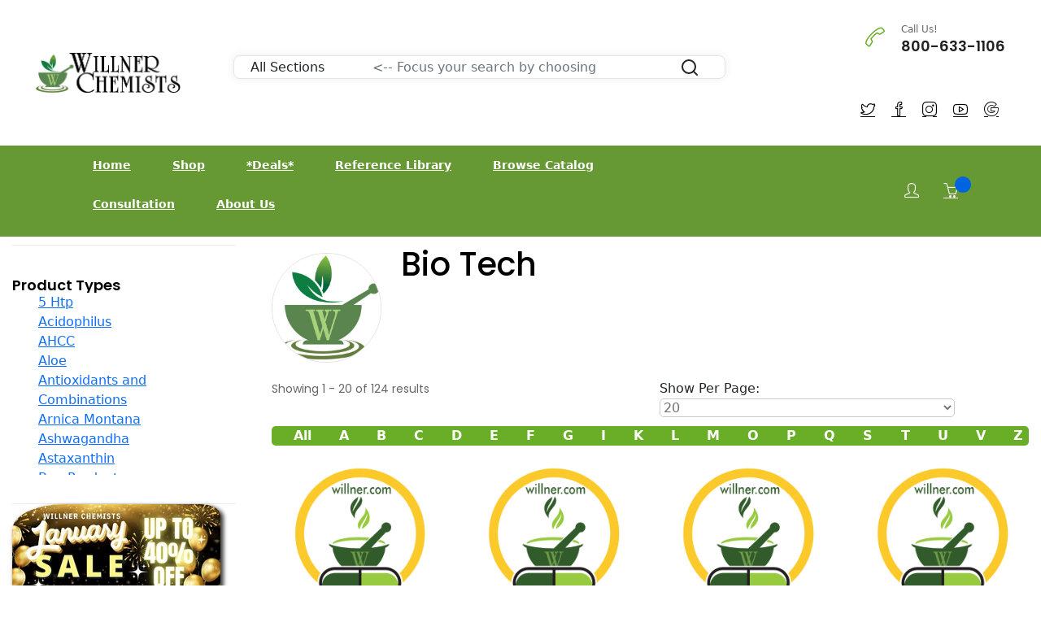

--- FILE ---
content_type: text/html;charset=UTF-8
request_url: https://www.willner.com/brand/bio-tech
body_size: 26716
content:
<!--
== TEMPLATE: shop-fullwide.cfm
== LAST: 20230406
-->
<!-- Refer: -->
<!-- Query: b=bio-tech -->
<!-- Script: /shop-fullwide.cfm -->
<!-- URL: https://www.willner.com/shop-fullwide.cfm?b=bio-tech -->
<!-- utm_id: -->
<!-- utm_source: -->
<!-- utm_medium: Mozilla/5.0 (Macintosh; Intel Mac OS X 10_15_7) AppleWebKit/537.36 (KHTML, like Gecko) Chrome/131.0.0.0 Safari/537.36; ClaudeBot/1.0; +claudebot@anthropic.com) -->
<!-- utm_campaign: -->
<!-- utm_term: -->
<!-- utm_content: -->
<!-- Promo Code: -->
<!doctype html>
<html class="no-js" lang="en">
<head>
<!-- Google Tag Manager -->
<script>(function(w,d,s,l,i){w[l]=w[l]||[];w[l].push({'gtm.start':
new Date().getTime(),event:'gtm.js'});var f=d.getElementsByTagName(s)[0],
j=d.createElement(s),dl=l!='dataLayer'?'&l='+l:'';j.async=true;j.src=
'https://www.googletagmanager.com/gtm.js?id='+i+dl;f.parentNode.insertBefore(j,f);
})(window,document,'script','dataLayer','GTM-N787K7K');</script>
<!-- End Google Tag Manager -->
<meta charset="utf-8">
<meta http-equiv="x-ua-compatible" content="ie=edge">
<title>Willner Chemists - Bio Tech</title>
<meta name="robots" content="index, follow" />
<meta name="description" content="Willner Chemists offering of Bio Tech products.">
<meta name="viewport" content="width=device-width, initial-scale=1, shrink-to-fit=no">
<!-- Favicon -->
<link rel="icon" href="/assets/images/logo/logo-willner-32.png" type="image/png" sizes="32x32">
<link rel="icon" href="/assets/images/logo/logo-willner-128.png" type="image/png" sizes="128x128">
<link rel="icon" href="/assets/images/logo/logo-willner-192.png" type="image/png" sizes="192x192">
<link rel="apple-touch-icon" href="/assets/images/logo/logo-willner-180.png" sizes="180x180">
<!-- All CSS is here ============================================ -->
<link rel="stylesheet" href="/assets/css/vendor/simple-line-icons.css">
<link rel="stylesheet" href="/assets/css/plugins/jquery-ui.css">
<link rel="stylesheet" href="/assets/css/style.css">
<link rel="stylesheet" href="/assets/css/vendor/pagination.css">
<link rel="stylesheet" href="/assets/css/plugins/slick.css">
<link rel="stylesheet" href="/assets/css/fullwide/style-fullwide.css">
<script src="/assets/js/vendor/jquery-v3.6.0.min.js"></script>
<script src="/assets/js/vendor/bootstrap.min.js"></script>
<link rel="stylesheet" href="/assets/css/vendor/bootstrap.min.css">
<script src="/assets/js/plugins/jquery-ui.js"></script>
<script src="/assets/js/plugins/scrollup.js"></script>
<script src="/assets/js/plugins/wow.js"></script>
<script src="/assets/js/plugins/slick.js"></script>
<script src="/assets/js/plugins/jquery.syotimer.min.js"></script>
<script src="/assets/js/plugins/jquery.nice-select.min.js"></script>
<script src="/assets/js/plugins/easyzoom.js"></script>
<script src="/assets/js/plugins/magnific-popup.js"></script>
<script src="/assets/js/plugins/sticky-sidebar.js"></script>
</head>
<body>
<!-- Google Tag Manager (noscript) -->
<noscript><iframe src="https://www.googletagmanager.com/ns.html?id=GTM-N787K7K"
height="0" width="0" style="display:none;visibility:hidden"></iframe></noscript>
<!-- End Google Tag Manager (noscript) -->
<div class="main-wrapper">
<!-- Header with main navigation -->
<header class="header-area">
<div class="header-large-device">
<div class="header-middle header-middle-padding-2">
<div class="container" STYLE="width: 95%; max-width: none;">
<div class="row align-items-center">
<div class="col-xl-2 col-lg-2">
<div class="logo">
<a href="https://willner.com/"><img src="/assets/images/logo/nameplate.png" alt="logo"></a>
</div>
</div>
<div class="col-xl-7 col-lg-7">
<STYLE>
.search-form {
width: 80%;
margin: 0 auto;
margin-top: 1rem;
}
.search-form input {
height: 100%;
background: transparent;
border: 0;
display: block;
width: 100%;
padding: 1rem;
height: 100%;
font-size: 1rem;
}
.search-form select {
background: transparent;
border: 0;
padding: 1rem;
height: 100%;
font-size: 1rem;
}
.search-form select:focus {
border: 0;
}
.search-form button {
height: 100%;
width: 100%;
font-size: 1rem;
}
.btn-local{
cursor: pointer;
padding: 0px;
margin: 0px;
transition: none;
display: inline-block;
font-weight: 400;
line-height: 1.5;
color: #212529;
text-align: center;
text-decoration: none;
vertical-align: middle;
user-select: none;
background-color: transparent;
border: 1px solid transparent;
border-radius: .25rem;
-webkit-appearance: button;
text-transform: none;
font-family: inherit;
--bs-gutter-x: 1.5rem;
--bs-gutter-y: 0;
box-sizing: border-box;
word-wrap: break-word;
font-style: normal;
}
.search-form button svg {
width: 24px;
height: 24px;
}
.search-body {
margin-bottom: 1.5rem;
}
.search-body .search-filters .filter-list {
margin-bottom: 1.3rem;
}
.search-body .search-filters .filter-list .title {
color: #3c4142;
margin-bottom: 1rem;
}
.search-body .search-filters .filter-list .filter-text {
color: #727686;
}
.search-body .search-result .result-header {
margin-bottom: 2rem;
}
.search-body .search-result .result-header .records {
color: #3c4142;
}
.search-body .search-result .result-header .result-actions {
text-align: right;
display: flex;
align-items: center;
justify-content: space-between;
}
.search-body .search-result .result-header .result-actions .result-sorting {
display: flex;
align-items: center;
}
.search-body .search-result .result-header .result-actions .result-sorting span {
flex-shrink: 0;
font-size: 0.8125rem;
}
.search-body .search-result .result-header .result-actions .result-sorting select {
color: #68CBD7;
}
.search-body .search-result .result-header .result-actions .result-sorting select option {
color: #3c4142;
}
@media (min-width: 768px) and (max-width: 991.98px) {
.search-body .search-filters {
display: flex;
}
.search-body .search-filters .filter-list {
margin-right: 1rem;
}
}
.card-margin {
margin-bottom: 1.875rem;
}
@media (min-width: 992px){
.col-lg-2 {
flex: 0 0 16.66667%;
max-width: 16.66667%;
}
}
.card-margin {
margin-bottom: 1.875rem;
}
.card {
border: 0;
box-shadow: 0px 0px 10px 0px rgba(82, 63, 105, 0.1);
-webkit-box-shadow: 0px 0px 10px 0px rgba(82, 63, 105, 0.1);
-moz-box-shadow: 0px 0px 10px 0px rgba(82, 63, 105, 0.1);
-ms-box-shadow: 0px 0px 10px 0px rgba(82, 63, 105, 0.1);
}
.card {
position: relative;
display: flex;
flex-direction: column;
min-width: 0;
word-wrap: break-word;
background-color: #ffffff;
background-clip: border-box;
border: 1px solid #e6e4e9;
border-radius: 8px;
}
</STYLE>
<div class="container">
<div class="row">
<div class="col-lg-12 card-margin">
<div class="card search-form" style="width:95%;">
<div class="card-body p-0">
<div class="row g-0">
<form name="SrchForm" action="/app-searchresults.cfm" method="post">
<div class="col-12">
<div class="row g-0" style="padding-left: 20px; padding-right: 20px;">
<div class="col-lg-3 col-md-3 col-sm-12 p-0">
<select class="form-control" style="margin: 0px; padding: 0px;" ID="stype" NAME="stype">
<option value="0">All Sections</option>
<option value="1">Products</option>
<option value="2">Brands</option>
<option value="3">Categories</option>
<option value="4">Articles</option>
<option value="5">Podcast</option>
<option value="6">News</option>
</select>
</div>
<div class="col-lg-8 col-md-6 col-sm-12 p-0">
<input type="text" placeholder="&lt;-- Focus your search by choosing" class="form-control" ID="criteria" name="criteria" style="margin: 0px; padding: 0px; padding-left: 10px;">
</div>
<div class="col-lg-1 col-md-3 col-sm-12 p-0" style="width: 8.33%">
<button type="submit" class="btn-local" style="margin: 0px; padding: 0px;">
<svg xmlns="http://www.w3.org/2000/svg" width="24" height="24" viewBox="0 0 24 24" fill="none" stroke="currentColor" stroke-width="2" stroke-linecap="round" stroke-linejoin="round" class="feather feather-search"><circle cx="11" cy="11" r="8"></circle><line x1="21" y1="21" x2="16.65" y2="16.65"></line></svg>
</button>
</div>
</div>
</div>
</form>
</div>
</div>
</div>
</div>
</div>
</div>
</div>
<div class="col-xl-3 col-lg-3">
<div class="hotline-2-wrap">
<div class="hotline-2-icon">
<i class="green-2 icon-call-end"></i>
</div>
<div class="hotline-2-content">
<span>Call Us!</span>
<h5>800-633-1106</h5>
</div>
</div>
<div class="social-style-1 social-style-1-font-inc social-style-1-mrg-2" STYLE="padding-left: 8px; padding-right: 8px; font-size: 16px; float: right;">
<a href="https://twitter.com/WillnerChemists" STYLE="COLOR: ##6AAE27;"><i class="icon-social-twitter"></i></a>
<a href="https://www.facebook.com/willner.chemists.ny" STYLE="COLOR: ##6AAE27;"><i class="icon-social-facebook"></i></a>
<a href="https://www.instagram.com/willnerchemists" STYLE="COLOR: ##6AAE27;"><i class="icon-social-instagram"></i></a>
<a href="https://www.youtube.com/@WillnerChemists-zs6rd" STYLE="COLOR: ##6AAE27;"><i class="icon-social-youtube"></i></a>
<a href="https://maps.app.goo.gl/VsDhx2nQTwmQGkzm8" STYLE="COLOR: ##6AAE27;"><i class="icon-social-google"></i></a>
</div>
</div>
</div>
</div>
</div>
<!-- ******** main menu -->
<div class="header-bottom bg-green-2">
<div class="container">
<div class="row align-items-center">
<div class="col-lg-9">
<div class="main-menu main-menu-white main-menu-padding-1 main-menu-font-size-14 main-menu-lh-5">
<nav>
<UL>
<li><a href="/">Home</a>
</LI>
<li><a href="/shop">Shop</a>
<UL class="sub-menu-style">
<li><a href="/health-concern">Shop By Health Concern</a>
</LI>
<li><a href="/brand">Shop by Brand</a>
</LI>
<li><a href="/supplements">Shop by Type</a>
</LI>
<li><a href="/sale">Shop Sale Items</a>
</LI>
<li><a href="/category">Shop All Categories</a>
</LI>
</UL>
</LI>
<li><a href="/sale">*Deals*</a>
</LI>
<li><a href="/reference-library">Reference Library</a>
<UL class="sub-menu-style">
<li><a href="/news">News</a>
</LI>
<li><a href="/articles">Articles</a>
</LI>
<li><a href="/podcasts">Podcasts</a>
</LI>
</UL>
</LI>
<li><a href="/catalog">Browse Catalog</a>
</LI>
<li><a href="/consult">Consultation</a>
</LI>
<li><a href="/about-willner">About Us</a>
<UL class="sub-menu-style">
<li><a href="/terms">Terms and Conditions</a>
</LI>
<li>Our Experts
<UL class="sub-menu-style">
<li><a href="/arnie-gitomer">Arnold Gitomer, R.Ph.</a>
</LI>
<li><a href="/don-goldberg">Donald Goldberg, R.Ph.</a>
</LI>
</UL>
</LI>
<li><a href="/privacy-policy">Privacy Policy</a>
</LI>
</UL>
</LI>
</UL>
</nav>
</div>
</div>
<div class="col-lg-3">
<div class="header-action header-action-flex pr-20">
<div class="same-style-2 same-style-2-white same-style-2-font-dec">
<a href="/login" aria-label="Login"><i class="icon-user"></i></a>
</div>
<div class="same-style-2 same-style-2-white same-style-2-font-dec header-cart">
<a href="/cart" aria-label="Shopping Cart">
<i ID="basket" class="icon-basket"></i><span ID="cart-count" class="pro-count blue"></span>
</a>
</div>
</div>
</div>
</div>
</div>
</div>
</div>
<div class="header-small-device small-device-ptb-1">
<div class="container">
<div class="row align-items-center">
<div class="col-5">
<div class="mobile-logo">
<a href="index.cfm">
<img alt="" src="/assets/images/logo/nameplate.png" style="max-height: 60px;">
</a>
</div>
</div>
<div class="col-7">
<div class="header-action header-action-flex">
<div class="same-style-2 same-style-2-font-inc">
<a href="/login" aria-label="Login"><i class="icon-user"></i></a>
</div>
<div class="same-style-2 same-style-2-font-inc header-cart">
<a href="/cart.cfm" aria-label="Shopping Cart">
<i ID="basket" class="icon-basket"></i><span ID="cart-count" class="pro-count blue"></span>
</a>
</div>
<div class="same-style-2 main-menu-icon">
<a class="mobile-header-button-active" href="#" aria-label="Menu"><i class="icon-menu"></i> </a>
</div>
</div>
</div>
</div>
</div>
</div>
</header>
<!-- mobile header start -->
<div class="mobile-header-active mobile-header-wrapper-style">
<div class="clickalbe-sidebar-wrap">
<a class="sidebar-close" rel="nofollow"><i class="icon_close"></i></a>
<div class="mobile-header-content-area">
<div class="header-offer-wrap-2 mrg-none mobile-header-padding-border-4">
<p><span>FREE SHIPPING</span> for orders over $125</p>
</div>
<div class="mobile-search">
<form class="search-form" style=" margin: 0px; " action="/app-searchresults.cfm" method="post">
<input type="hidden" ID="stype" NAME="stype" value="0">
<div><input type="text" placeholder="Search here..." ID="criteria" name="criteria" name="criteria"></div>
<div><button class="button-search" style="width: 48px; left: 192px; border: 1px solid #0064e0; border-radius: 4px;"><i class="icon-magnifier"></i></button></div>
</form>
</div>
<div class="mobile-menu-wrap mobile-header-padding-border-2">
<!-- mobile menu start -->
<nav>
<ul class="mobile-menu">
<!-- Loop Page Home -- 5 --><li><a href="/">Home</a><!-- Loop Page Shop -- 6 --><li class="menu-item-has-children"><a href="/shop">Shop</a>
<ul class="dropdown"></ul><!-- Loop Page *Deals* -- 7 --><li><a href="/sale">*Deals*</a><!-- Loop Page Reference Library -- 3 --><li class="menu-item-has-children"><a href="/reference-library">Reference Library</a>
<ul class="dropdown"><!-- Loop Page News -- 20 --><li><a href="/news">News</a><!-- Loop Page Articles -- 21 --><li><a href="/articles">Articles</a><!-- Loop Page Podcasts -- 8 --><li><a href="/podcasts">Podcasts</a></ul><!-- Loop Page Browse Catalog -- 4 --><li><a href="/catalog">Browse Catalog</a><!-- Loop Page Consultation -- 10 --><li><a href="/consult">Consultation</a><!-- Loop Page About Us -- 9 --><li class="menu-item-has-children"><a href="/about-willner">About Us</a>
<ul class="dropdown"><!-- Loop Page Terms and Conditions -- 18 --><li><a href="/terms">Terms and Conditions</a><!-- Loop Page Our Experts -- 22 --><li class="menu-item-has-children"><a href="/experts">Our Experts</a>
<ul class="dropdown"><!-- Loop Page Arnold Gitomer, R.Ph. -- 24 --><li><a href="/arnie-gitomer">Arnold Gitomer, R.Ph.</a><!-- Loop Page Donald Goldberg, R.Ph. -- 23 --><li><a href="/don-goldberg">Donald Goldberg, R.Ph.</a></ul><!-- Loop Page Privacy Policy -- 19 --><li><a href="/privacy-policy">Privacy Policy</a></ul>
</ul>
</nav>
<!-- mobile menu end -->
</div>
<div class="mobile-contact-info mobile-header-padding-border-4">
<ul>
<li><i class="icon-phone "></i> 800-633-1106</li>
<li><i class="icon-envelope-open "></i> custServ@willner.com</li>
<li><i class="icon-home"></i> 100 Park Ave, New York, NY 10017</li>
</ul>
</div>
<div class="mobile-social-icon">
<a class="facebook" href="#"><i class="icon-social-facebook"></i></a>
<a class="twitter" href="#"><i class="icon-social-twitter"></i></a>
<a class="pinterest" href="#"><i class="icon-social-pinterest"></i></a>
<a class="instagram" href="#"><i class="icon-social-instagram"></i></a>
</div>
</div>
</div>
</div>
<!-- mini cart flyout sidebar -->
<!-- Breadcrumbs panel -->
<div class="shop-area pt-10 pb-120 section-padding-2">
<div class="container-fluid">
<div class="row flex-row-reverse">
<div class="col-lg-9">
<STYLE>
#moreText {
display: none;
padding-bottom: 15px;
}
#read-btn {
text-decoration: underline;
cursor: pointer;
color: #5e5e5e;
display: none;
}
.lessBtn{
color: #5e5e5e;
text-decoration: underline dotted
}
.helper {
display: inline-block;
height: 100%;
vertical-align: middle;
}
.centerv{
vertical-align: middle;
max-width: 100%;
height: auto;
}
</STYLE>
<SCRIPT>
$(document).ready(function () {
var moreText = document.getElementById("moreText");
if( moreText != null ) {
var btnText = document.getElementById("read-btn");
btnText.style.display = "inline";
}
});
function expandMore() {
var moreText = document.getElementById("moreText");
var btnText = document.getElementById("read-btn");
var dots = document.getElementById("dots");
if (dots.style.display === "none") {
dots.style.display = "inline";
btnText.innerHTML = "Read More";
moreText.style.display = "none";
btnText.classList.remove("lessBtn");
} else {
dots.style.display = "none";
btnText.innerHTML = "[Read less]";
moreText.style.display = "inline";
btnText.classList.add("lessBtn");
}
}
</SCRIPT>
<div class="row">
<div class="col-lg-2">
<div class="product-plr-1 pt-10">
<div class="single-product-wrap">
<div class="product-img product-img-border border-blue mb-20">
<a href="/brand/bio-tech"><img src="/assets/images/brand/default.jpg" alt ="Bio Tech"></a>
</div>
</div>
</div>
</div>
<div class="col-lg-10"> 
<div class="product-content-categories-2 product-content-blue text-justify" style="margin-bottom: 15px;">
<h1>Bio Tech</h1>
<span id="read-btn" onclick="expandMore();">Read More</span>
</div>
</div>
</div>
<div class="row pb-10">
<div class="col-lg-6">
<p>Showing <span ID="startitem"></span> - <span ID="enditem"></span> of <span ID="fullcount"></span> results </p>
</div>
<div class="col-lg-6">
<div>
<label>Show Per Page:</label>
<select ID="pagelength" style="width: 80%;" onchange="setPageLength();">
<option value="20" SELECTED> 20</option>
<option value="40"> 40</option>
<option value="60"> 60</option>
<option value="100"> 100</option>
<option value="124"> All</option>
</select>
</div>
</div>
</div>
<div class="row mb-10 pb-15">
<div class="col-lg-12">
<ul ID="alphaJump" class="prd-filter space-around"></ul>
</div>
</div>
<div class="shop-bottom-area">
<div class="tab-content jump">
<div id="shop-1" class="tab-pane active">
<div class="row">
<!-- Start Visible Block -->
<div id="item_0" class="col-xl-3 col-lg-4 col-md-6 col-sm-6 col-12">
<div class="single-product-wrap mb-35">
<div class="product-img product-img-zoom mb-15">
<!-- File Exists: false -->
<!-- Image to Test /assets/images/product/BIO/ -->
<a href="/product/a-25"><img src="/assets/images/product/ProductDefault-512.png" alt="Bio Tech - A 25"></a>
</div>
<div class="product-content-wrap-2 text-center">
<h3><a id="item_0-name" href="/product/a-25">A 25</a></h3>
<div class="product-price-2">
<span>$6.66</span>
<span class="old-price">$7.40</span>
</div>
</div>
<div class="product-content-wrap-2 product-content-position text-center">
<h3><a href="/product/a-25">A 25</a></h3>
<div class="product-price-2">
<span>$6.66</span>
</div>
<div class="pro-add-to-cart">
<button onclick="addToCart(14743)" ID="14743-AddBtn" title="Add To Cart">Add To Cart</button>
</div>
</div>
</div>
</div>
<!-- End Visisble Block -->
<!-- Start Visible Block -->
<div id="item_1" class="col-xl-3 col-lg-4 col-md-6 col-sm-6 col-12">
<div class="single-product-wrap mb-35">
<div class="product-img product-img-zoom mb-15">
<!-- File Exists: false -->
<!-- Image to Test /assets/images/product/BIO/ -->
<a href="/product/acys-5-n-acetyl-cysteine"><img src="/assets/images/product/ProductDefault-512.png" alt="Bio Tech - Acys 5 N Acetyl Cysteine"></a>
</div>
<div class="product-content-wrap-2 text-center">
<h3><a id="item_1-name" href="/product/acys-5-n-acetyl-cysteine">Acys 5 N Acetyl Cysteine</a></h3>
<div class="product-price-2">
<span>$29.34</span>
<span class="old-price">$32.60</span>
</div>
</div>
<div class="product-content-wrap-2 product-content-position text-center">
<h3><a href="/product/acys-5-n-acetyl-cysteine">Acys 5 N Acetyl Cysteine</a></h3>
<div class="product-price-2">
<span>$29.34</span>
</div>
<div class="pro-add-to-cart">
<button onclick="addToCart(14732)" ID="14732-AddBtn" title="Add To Cart">Add To Cart</button>
</div>
</div>
</div>
</div>
<!-- End Visisble Block -->
<!-- Start Visible Block -->
<div id="item_2" class="col-xl-3 col-lg-4 col-md-6 col-sm-6 col-12">
<div class="single-product-wrap mb-35">
<div class="product-img product-img-zoom mb-15">
<!-- File Exists: false -->
<!-- Image to Test /assets/images/product/BIO/ -->
<a href="/product/alga-kelp"><img src="/assets/images/product/ProductDefault-512.png" alt="Bio Tech - Alga Kelp"></a>
</div>
<div class="product-content-wrap-2 text-center">
<h3><a id="item_2-name" href="/product/alga-kelp">Alga Kelp</a></h3>
<div class="product-price-2">
<span>$8.55</span>
<span class="old-price">$9.50</span>
</div>
</div>
<div class="product-content-wrap-2 product-content-position text-center">
<h3><a href="/product/alga-kelp">Alga Kelp</a></h3>
<div class="product-price-2">
<span>$8.55</span>
</div>
<div class="pro-add-to-cart">
<button onclick="addToCart(14768)" ID="14768-AddBtn" title="Add To Cart">Add To Cart</button>
</div>
</div>
</div>
</div>
<!-- End Visisble Block -->
<!-- Start Visible Block -->
<div id="item_3" class="col-xl-3 col-lg-4 col-md-6 col-sm-6 col-12">
<div class="single-product-wrap mb-35">
<div class="product-img product-img-zoom mb-15">
<!-- File Exists: false -->
<!-- Image to Test /assets/images/product/BIO/ -->
<a href="/product/aminos"><img src="/assets/images/product/ProductDefault-512.png" alt="Bio Tech - Aminos"></a>
</div>
<div class="product-content-wrap-2 text-center">
<h3><a id="item_3-name" href="/product/aminos">Aminos</a></h3>
<div class="product-price-2">
<span>$8.55</span>
<span class="old-price">$9.50</span>
</div>
</div>
<div class="product-content-wrap-2 product-content-position text-center">
<h3><a href="/product/aminos">Aminos</a></h3>
<div class="product-price-2">
<span>$8.55</span>
</div>
<div class="pro-add-to-cart">
<button onclick="addToCart(14733)" ID="14733-AddBtn" title="Add To Cart">Add To Cart</button>
</div>
</div>
</div>
</div>
<!-- End Visisble Block -->
<!-- Start Visible Block -->
<div id="item_4" class="col-xl-3 col-lg-4 col-md-6 col-sm-6 col-12">
<div class="single-product-wrap mb-35">
<div class="product-img product-img-zoom mb-15">
<!-- File Exists: false -->
<!-- Image to Test /assets/images/product/BIO/ -->
<a href="/product/arginine"><img src="/assets/images/product/ProductDefault-512.png" alt="Bio Tech - Arginine"></a>
</div>
<div class="product-content-wrap-2 text-center">
<h3><a id="item_4-name" href="/product/arginine">Arginine</a></h3>
<div class="product-price-2">
<span>$13.23</span>
<span class="old-price">$14.70</span>
</div>
</div>
<div class="product-content-wrap-2 product-content-position text-center">
<h3><a href="/product/arginine">Arginine</a></h3>
<div class="product-price-2">
<span>$13.23</span>
</div>
<div class="pro-add-to-cart">
<button onclick="addToCart(14734)" ID="14734-AddBtn" title="Add To Cart">Add To Cart</button>
</div>
</div>
</div>
</div>
<!-- End Visisble Block -->
<!-- Start Visible Block -->
<div id="item_5" class="col-xl-3 col-lg-4 col-md-6 col-sm-6 col-12">
<div class="single-product-wrap mb-35">
<div class="product-img product-img-zoom mb-15">
<!-- File Exists: false -->
<!-- Image to Test /assets/images/product/BIO/ -->
<a href="/product/azec"><img src="/assets/images/product/ProductDefault-512.png" alt="Bio Tech - Azec"></a>
</div>
<div class="product-content-wrap-2 text-center">
<h3><a id="item_5-name" href="/product/azec">Azec</a></h3>
<div class="product-price-2">
<span>$18.00</span>
<span class="old-price">$20.00</span>
</div>
</div>
<div class="product-content-wrap-2 product-content-position text-center">
<h3><a href="/product/azec">Azec</a></h3>
<div class="product-price-2">
<span>$18.00</span>
</div>
<div class="pro-add-to-cart">
<button onclick="addToCart(22297)" ID="22297-AddBtn" title="Add To Cart">Add To Cart</button>
</div>
</div>
</div>
</div>
<!-- End Visisble Block -->
<!-- Start Visible Block -->
<div id="item_6" class="col-xl-3 col-lg-4 col-md-6 col-sm-6 col-12">
<div class="single-product-wrap mb-35">
<div class="product-img product-img-zoom mb-15">
<!-- File Exists: false -->
<!-- Image to Test /assets/images/product/BIO/ -->
<a href="/product/b-caro-t"><img src="/assets/images/product/ProductDefault-512.png" alt="Bio Tech - B Caro T"></a>
</div>
<div class="product-content-wrap-2 text-center">
<h3><a id="item_6-name" href="/product/b-caro-t">B Caro T</a></h3>
<div class="product-price-2">
<span>$7.56</span>
<span class="old-price">$8.40</span>
</div>
</div>
<div class="product-content-wrap-2 product-content-position text-center">
<h3><a href="/product/b-caro-t">B Caro T</a></h3>
<div class="product-price-2">
<span>$7.56</span>
</div>
<div class="pro-add-to-cart">
<button onclick="addToCart(14745)" ID="14745-AddBtn" title="Add To Cart">Add To Cart</button>
</div>
</div>
</div>
</div>
<!-- End Visisble Block -->
<!-- Start Visible Block -->
<div id="item_7" class="col-xl-3 col-lg-4 col-md-6 col-sm-6 col-12">
<div class="single-product-wrap mb-35">
<div class="product-img product-img-zoom mb-15">
<!-- File Exists: false -->
<!-- Image to Test /assets/images/product/BIO/ -->
<a href="/product/b-caro-t-21245"><img src="/assets/images/product/ProductDefault-512.png" alt="Bio Tech - B Caro T"></a>
</div>
<div class="product-content-wrap-2 text-center">
<h3><a id="item_7-name" href="/product/b-caro-t-21245">B Caro T</a></h3>
<div class="product-price-2">
<span>$15.84</span>
<span class="old-price">$17.60</span>
</div>
</div>
<div class="product-content-wrap-2 product-content-position text-center">
<h3><a href="/product/b-caro-t-21245">B Caro T</a></h3>
<div class="product-price-2">
<span>$15.84</span>
</div>
<div class="pro-add-to-cart">
<button onclick="addToCart(21245)" ID="21245-AddBtn" title="Add To Cart">Add To Cart</button>
</div>
</div>
</div>
</div>
<!-- End Visisble Block -->
<!-- Start Visible Block -->
<div id="item_8" class="col-xl-3 col-lg-4 col-md-6 col-sm-6 col-12">
<div class="single-product-wrap mb-35">
<div class="product-img product-img-zoom mb-15">
<!-- File Exists: false -->
<!-- Image to Test /assets/images/product/BIO/ -->
<a href="/product/b-stress"><img src="/assets/images/product/ProductDefault-512.png" alt="Bio Tech - B Stress"></a>
</div>
<div class="product-content-wrap-2 text-center">
<h3><a id="item_8-name" href="/product/b-stress">B Stress</a></h3>
<div class="product-price-2">
<span>$11.34</span>
<span class="old-price">$12.60</span>
</div>
</div>
<div class="product-content-wrap-2 product-content-position text-center">
<h3><a href="/product/b-stress">B Stress</a></h3>
<div class="product-price-2">
<span>$11.34</span>
</div>
<div class="pro-add-to-cart">
<button onclick="addToCart(14751)" ID="14751-AddBtn" title="Add To Cart">Add To Cart</button>
</div>
</div>
</div>
</div>
<!-- End Visisble Block -->
<!-- Start Visible Block -->
<div id="item_9" class="col-xl-3 col-lg-4 col-md-6 col-sm-6 col-12">
<div class="single-product-wrap mb-35">
<div class="product-img product-img-zoom mb-15">
<!-- File Exists: false -->
<!-- Image to Test /assets/images/product/BIO/ -->
<a href="/product/b12-1000-mcg-methylcobalamin"><img src="/assets/images/product/ProductDefault-512.png" alt="Bio Tech - B12 1000 mcg Methylcobalamin"></a>
</div>
<div class="product-content-wrap-2 text-center">
<h3><a id="item_9-name" href="/product/b12-1000-mcg-methylcobalamin">B12 1000 mcg Methylcobalamin</a></h3>
<div class="product-price-2">
<span>$15.12</span>
<span class="old-price">$16.80</span>
</div>
</div>
<div class="product-content-wrap-2 product-content-position text-center">
<h3><a href="/product/b12-1000-mcg-methylcobalamin">B12 1000 mcg Methylcobalamin</a></h3>
<div class="product-price-2">
<span>$15.12</span>
</div>
<div class="pro-add-to-cart">
<button onclick="addToCart(53694)" ID="53694-AddBtn" title="Add To Cart">Add To Cart</button>
</div>
</div>
</div>
</div>
<!-- End Visisble Block -->
<!-- Start Visible Block -->
<div id="item_10" class="col-xl-3 col-lg-4 col-md-6 col-sm-6 col-12">
<div class="single-product-wrap mb-35">
<div class="product-img product-img-zoom mb-15">
<!-- File Exists: false -->
<!-- Image to Test /assets/images/product/BIO/ -->
<a href="/product/b2-400-mg"><img src="/assets/images/product/ProductDefault-512.png" alt="Bio Tech - B2 400 mg"></a>
</div>
<div class="product-content-wrap-2 text-center">
<h3><a id="item_10-name" href="/product/b2-400-mg">B2 400 mg</a></h3>
<div class="product-price-2">
<span>$23.40</span>
<span class="old-price">$26.00</span>
</div>
</div>
<div class="product-content-wrap-2 product-content-position text-center">
<h3><a href="/product/b2-400-mg">B2 400 mg</a></h3>
<div class="product-price-2">
<span>$23.40</span>
</div>
<div class="pro-add-to-cart">
<button onclick="addToCart(66765)" ID="66765-AddBtn" title="Add To Cart">Add To Cart</button>
</div>
</div>
</div>
</div>
<!-- End Visisble Block -->
<!-- Start Visible Block -->
<div id="item_11" class="col-xl-3 col-lg-4 col-md-6 col-sm-6 col-12">
<div class="single-product-wrap mb-35">
<div class="product-img product-img-zoom mb-15">
<!-- File Exists: false -->
<!-- Image to Test /assets/images/product/BIO/ -->
<a href="/product/b3-500-inositol-niacinate"><img src="/assets/images/product/ProductDefault-512.png" alt="Bio Tech - B3 500 Inositol Niacinate"></a>
</div>
<div class="product-content-wrap-2 text-center">
<h3><a id="item_11-name" href="/product/b3-500-inositol-niacinate">B3 500 Inositol Niacinate</a></h3>
<div class="product-price-2">
<span>$21.60</span>
<span class="old-price">$24.00</span>
</div>
</div>
<div class="product-content-wrap-2 product-content-position text-center">
<h3><a href="/product/b3-500-inositol-niacinate">B3 500 Inositol Niacinate</a></h3>
<div class="product-price-2">
<span>$21.60</span>
</div>
<div class="pro-add-to-cart">
<button onclick="addToCart(62335)" ID="62335-AddBtn" title="Add To Cart">Add To Cart</button>
</div>
</div>
</div>
</div>
<!-- End Visisble Block -->
<!-- Start Visible Block -->
<div id="item_12" class="col-xl-3 col-lg-4 col-md-6 col-sm-6 col-12">
<div class="single-product-wrap mb-35">
<div class="product-img product-img-zoom mb-15">
<!-- File Exists: false -->
<!-- Image to Test /assets/images/product/BIO/ -->
<a href="/product/b6-folic-b12-meth-folate"><img src="/assets/images/product/ProductDefault-512.png" alt="Bio Tech - B6 Folic B12 Meth Folate"></a>
</div>
<div class="product-content-wrap-2 text-center">
<h3><a id="item_12-name" href="/product/b6-folic-b12-meth-folate">B6 Folic B12 Meth Folate</a></h3>
<div class="product-price-2">
<span>$20.70</span>
<span class="old-price">$23.00</span>
</div>
</div>
<div class="product-content-wrap-2 product-content-position text-center">
<h3><a href="/product/b6-folic-b12-meth-folate">B6 Folic B12 Meth Folate</a></h3>
<div class="product-price-2">
<span>$20.70</span>
</div>
<div class="pro-add-to-cart">
<button onclick="addToCart(51102)" ID="51102-AddBtn" title="Add To Cart">Add To Cart</button>
</div>
</div>
</div>
</div>
<!-- End Visisble Block -->
<!-- Start Visible Block -->
<div id="item_13" class="col-xl-3 col-lg-4 col-md-6 col-sm-6 col-12">
<div class="single-product-wrap mb-35">
<div class="product-img product-img-zoom mb-15">
<!-- File Exists: false -->
<!-- Image to Test /assets/images/product/BIO/ -->
<a href="/product/bio-clear-555-gms"><img src="/assets/images/product/ProductDefault-512.png" alt="Bio Tech - Bio Clear 555 Gms"></a>
</div>
<div class="product-content-wrap-2 text-center">
<h3><a id="item_13-name" href="/product/bio-clear-555-gms">Bio Clear 555 Gms</a></h3>
<div class="product-price-2">
<span>$35.10</span>
<span class="old-price">$39.00</span>
</div>
</div>
<div class="product-content-wrap-2 product-content-position text-center">
<h3><a href="/product/bio-clear-555-gms">Bio Clear 555 Gms</a></h3>
<div class="product-price-2">
<span>$35.10</span>
</div>
<div class="pro-add-to-cart">
<button onclick="addToCart(32882)" ID="32882-AddBtn" title="Add To Cart">Add To Cart</button>
</div>
</div>
</div>
</div>
<!-- End Visisble Block -->
<!-- Start Visible Block -->
<div id="item_14" class="col-xl-3 col-lg-4 col-md-6 col-sm-6 col-12">
<div class="single-product-wrap mb-35">
<div class="product-img product-img-zoom mb-15">
<!-- File Exists: false -->
<!-- Image to Test /assets/images/product/BIO/ -->
<a href="/product/bio-statin-150-rx"><img src="/assets/images/product/ProductDefault-512.png" alt="Bio Tech - Bio Statin 150 Rx"></a>
</div>
<div class="product-content-wrap-2 text-center">
<h3><a id="item_14-name" href="/product/bio-statin-150-rx">Bio Statin 150 Rx</a></h3>
<div class="product-price-2">
<span>$66.00</span>
</div>
</div>
<div class="product-content-wrap-2 product-content-position text-center">
<h3><a href="/product/bio-statin-150-rx">Bio Statin 150 Rx</a></h3>
<div class="product-price-2">
<span>$66.00</span>
</div>
<div class="pro-add-to-cart">
<button onclick="addToCart(21823)" ID="21823-AddBtn" title="Add To Cart">Add To Cart</button>
</div>
</div>
</div>
</div>
<!-- End Visisble Block -->
<!-- Start Visible Block -->
<div id="item_15" class="col-xl-3 col-lg-4 col-md-6 col-sm-6 col-12">
<div class="single-product-wrap mb-35">
<div class="product-img product-img-zoom mb-15">
<!-- File Exists: false -->
<!-- Image to Test /assets/images/product/BIO/ -->
<a href="/product/bio-statin-1mm-rx"><img src="/assets/images/product/ProductDefault-512.png" alt="Bio Tech - Bio Statin 1mm Rx"></a>
</div>
<div class="product-content-wrap-2 text-center">
<h3><a id="item_15-name" href="/product/bio-statin-1mm-rx">Bio Statin 1mm Rx</a></h3>
<div class="product-price-2">
<span>$63.00</span>
<span class="old-price">$70.00</span>
</div>
</div>
<div class="product-content-wrap-2 product-content-position text-center">
<h3><a href="/product/bio-statin-1mm-rx">Bio Statin 1mm Rx</a></h3>
<div class="product-price-2">
<span>$63.00</span>
</div>
<div class="pro-add-to-cart">
<button onclick="addToCart(21247)" ID="21247-AddBtn" title="Add To Cart">Add To Cart</button>
</div>
</div>
</div>
</div>
<!-- End Visisble Block -->
<!-- Start Visible Block -->
<div id="item_16" class="col-xl-3 col-lg-4 col-md-6 col-sm-6 col-12">
<div class="single-product-wrap mb-35">
<div class="product-img product-img-zoom mb-15">
<!-- File Exists: false -->
<!-- Image to Test /assets/images/product/BIO/ -->
<a href="/product/bio-statin-5mm-rx"><img src="/assets/images/product/ProductDefault-512.png" alt="Bio Tech - Bio Statin 5mm Rx"></a>
</div>
<div class="product-content-wrap-2 text-center">
<h3><a id="item_16-name" href="/product/bio-statin-5mm-rx">Bio Statin 5mm Rx</a></h3>
<div class="product-price-2">
<span>$43.20</span>
<span class="old-price">$48.00</span>
</div>
</div>
<div class="product-content-wrap-2 product-content-position text-center">
<h3><a href="/product/bio-statin-5mm-rx">Bio Statin 5mm Rx</a></h3>
<div class="product-price-2">
<span>$43.20</span>
</div>
<div class="pro-add-to-cart">
<button onclick="addToCart(21246)" ID="21246-AddBtn" title="Add To Cart">Add To Cart</button>
</div>
</div>
</div>
</div>
<!-- End Visisble Block -->
<!-- Start Visible Block -->
<div id="item_17" class="col-xl-3 col-lg-4 col-md-6 col-sm-6 col-12">
<div class="single-product-wrap mb-35">
<div class="product-img product-img-zoom mb-15">
<!-- File Exists: false -->
<!-- Image to Test /assets/images/product/BIO/ -->
<a href="/product/bioflax"><img src="/assets/images/product/ProductDefault-512.png" alt="Bio Tech - Bioflax"></a>
</div>
<div class="product-content-wrap-2 text-center">
<h3><a id="item_17-name" href="/product/bioflax">Bioflax</a></h3>
<div class="product-price-2">
<span>$22.50</span>
<span class="old-price">$25.00</span>
</div>
</div>
<div class="product-content-wrap-2 product-content-position text-center">
<h3><a href="/product/bioflax">Bioflax</a></h3>
<div class="product-price-2">
<span>$22.50</span>
</div>
<div class="pro-add-to-cart">
<button onclick="addToCart(21248)" ID="21248-AddBtn" title="Add To Cart">Add To Cart</button>
</div>
</div>
</div>
</div>
<!-- End Visisble Block -->
<!-- Start Visible Block -->
<div id="item_18" class="col-xl-3 col-lg-4 col-md-6 col-sm-6 col-12">
<div class="single-product-wrap mb-35">
<div class="product-img product-img-zoom mb-15">
<!-- File Exists: false -->
<!-- Image to Test /assets/images/product/BIO/ -->
<a href="/product/borage"><img src="/assets/images/product/ProductDefault-512.png" alt="Bio Tech - Borage"></a>
</div>
<div class="product-content-wrap-2 text-center">
<h3><a id="item_18-name" href="/product/borage">Borage</a></h3>
<div class="product-price-2">
<span>$13.95</span>
<span class="old-price">$15.50</span>
</div>
</div>
<div class="product-content-wrap-2 product-content-position text-center">
<h3><a href="/product/borage">Borage</a></h3>
<div class="product-price-2">
<span>$13.95</span>
</div>
<div class="pro-add-to-cart">
<button onclick="addToCart(14720)" ID="14720-AddBtn" title="Add To Cart">Add To Cart</button>
</div>
</div>
</div>
</div>
<!-- End Visisble Block -->
<!-- Start Visible Block -->
<div id="item_19" class="col-xl-3 col-lg-4 col-md-6 col-sm-6 col-12">
<div class="single-product-wrap mb-35">
<div class="product-img product-img-zoom mb-15">
<!-- File Exists: false -->
<!-- Image to Test /assets/images/product/BIO/ -->
<a href="/product/boron-3"><img src="/assets/images/product/ProductDefault-512.png" alt="Bio Tech - Boron 3"></a>
</div>
<div class="product-content-wrap-2 text-center">
<h3><a id="item_19-name" href="/product/boron-3">Boron 3</a></h3>
<div class="product-price-2">
<span>$11.54</span>
<span class="old-price">$12.60</span>
</div>
</div>
<div class="product-content-wrap-2 product-content-position text-center">
<h3><a href="/product/boron-3">Boron 3</a></h3>
<div class="product-price-2">
<span>$11.54</span>
</div>
<div class="pro-add-to-cart">
<button onclick="addToCart(14769)" ID="14769-AddBtn" title="Add To Cart">Add To Cart</button>
</div>
</div>
</div>
</div>
<!-- End Visisble Block -->
<!-- Start Visible Block -->
<div id="item_20" class="col-xl-3 col-lg-4 col-md-6 col-sm-6 col-12">
<div class="single-product-wrap mb-35">
<div class="product-img product-img-zoom mb-15">
<!-- File Exists: false -->
<!-- Image to Test /assets/images/product/BIO/ -->
<a href="/product/bromase"><img src="/assets/images/product/ProductDefault-512.png" alt="Bio Tech - Bromase"></a>
</div>
<div class="product-content-wrap-2 text-center">
<h3><a id="item_20-name" href="/product/bromase">Bromase</a></h3>
<div class="product-price-2">
<span>$72.00</span>
<span class="old-price">$80.00</span>
</div>
</div>
<div class="product-content-wrap-2 product-content-position text-center">
<h3><a href="/product/bromase">Bromase</a></h3>
<div class="product-price-2">
<span>$72.00</span>
</div>
<div class="pro-add-to-cart">
<button onclick="addToCart(32965)" ID="32965-AddBtn" title="Add To Cart">Add To Cart</button>
</div>
</div>
</div>
</div>
<!-- End Visisble Block -->
<!-- Start Visible Block -->
<div id="item_21" class="col-xl-3 col-lg-4 col-md-6 col-sm-6 col-12">
<div class="single-product-wrap mb-35">
<div class="product-img product-img-zoom mb-15">
<!-- File Exists: false -->
<!-- Image to Test /assets/images/product/BIO/ -->
<a href="/product/bromase-61460"><img src="/assets/images/product/ProductDefault-512.png" alt="Bio Tech - Bromase"></a>
</div>
<div class="product-content-wrap-2 text-center">
<h3><a id="item_21-name" href="/product/bromase-61460">Bromase</a></h3>
<div class="product-price-2">
<span>$29.20</span>
<span class="old-price">$36.50</span>
</div>
</div>
<div class="product-content-wrap-2 product-content-position text-center">
<h3><a href="/product/bromase-61460">Bromase</a></h3>
<div class="product-price-2">
<span>$29.20</span>
</div>
<div class="pro-add-to-cart">
<button onclick="addToCart(61460)" ID="61460-AddBtn" title="Add To Cart">Add To Cart</button>
</div>
</div>
</div>
</div>
<!-- End Visisble Block -->
<!-- Start Visible Block -->
<div id="item_22" class="col-xl-3 col-lg-4 col-md-6 col-sm-6 col-12">
<div class="single-product-wrap mb-35">
<div class="product-img product-img-zoom mb-15">
<!-- File Exists: false -->
<!-- Image to Test /assets/images/product/BIO/ -->
<a href="/product/c-max"><img src="/assets/images/product/ProductDefault-512.png" alt="Bio Tech - C Max"></a>
</div>
<div class="product-content-wrap-2 text-center">
<h3><a id="item_22-name" href="/product/c-max">C Max</a></h3>
<div class="product-price-2">
<span>$12.33</span>
<span class="old-price">$13.70</span>
</div>
</div>
<div class="product-content-wrap-2 product-content-position text-center">
<h3><a href="/product/c-max">C Max</a></h3>
<div class="product-price-2">
<span>$12.33</span>
</div>
<div class="pro-add-to-cart">
<button onclick="addToCart(14753)" ID="14753-AddBtn" title="Add To Cart">Add To Cart</button>
</div>
</div>
</div>
</div>
<!-- End Visisble Block -->
<!-- Start Visible Block -->
<div id="item_23" class="col-xl-3 col-lg-4 col-md-6 col-sm-6 col-12">
<div class="single-product-wrap mb-35">
<div class="product-img product-img-zoom mb-15">
<!-- File Exists: false -->
<!-- Image to Test /assets/images/product/BIO/ -->
<a href="/product/c-plex"><img src="/assets/images/product/ProductDefault-512.png" alt="Bio Tech - C Plex"></a>
</div>
<div class="product-content-wrap-2 text-center">
<h3><a id="item_23-name" href="/product/c-plex">C Plex</a></h3>
<div class="product-price-2">
<span>$14.22</span>
<span class="old-price">$15.80</span>
</div>
</div>
<div class="product-content-wrap-2 product-content-position text-center">
<h3><a href="/product/c-plex">C Plex</a></h3>
<div class="product-price-2">
<span>$14.22</span>
</div>
<div class="pro-add-to-cart">
<button onclick="addToCart(14754)" ID="14754-AddBtn" title="Add To Cart">Add To Cart</button>
</div>
</div>
</div>
</div>
<!-- End Visisble Block -->
<!-- Start Visible Block -->
<div id="item_24" class="col-xl-3 col-lg-4 col-md-6 col-sm-6 col-12">
<div class="single-product-wrap mb-35">
<div class="product-img product-img-zoom mb-15">
<!-- File Exists: false -->
<!-- Image to Test /assets/images/product/BIO/ -->
<a href="/product/cal-co3s-200-mg"><img src="/assets/images/product/ProductDefault-512.png" alt="Bio Tech - Cal Co3s 200 mg"></a>
</div>
<div class="product-content-wrap-2 text-center">
<h3><a id="item_24-name" href="/product/cal-co3s-200-mg">Cal Co3s 200 mg</a></h3>
<div class="product-price-2">
<span>$6.66</span>
<span class="old-price">$7.40</span>
</div>
</div>
<div class="product-content-wrap-2 product-content-position text-center">
<h3><a href="/product/cal-co3s-200-mg">Cal Co3s 200 mg</a></h3>
<div class="product-price-2">
<span>$6.66</span>
</div>
<div class="pro-add-to-cart">
<button onclick="addToCart(14772)" ID="14772-AddBtn" title="Add To Cart">Add To Cart</button>
</div>
</div>
</div>
</div>
<!-- End Visisble Block -->
<!-- Start Visible Block -->
<div id="item_25" class="col-xl-3 col-lg-4 col-md-6 col-sm-6 col-12">
<div class="single-product-wrap mb-35">
<div class="product-img product-img-zoom mb-15">
<!-- File Exists: false -->
<!-- Image to Test /assets/images/product/BIO/ -->
<a href="/product/cal-cyum-519-mg"><img src="/assets/images/product/ProductDefault-512.png" alt="Bio Tech - Cal Cyum 519 mg"></a>
</div>
<div class="product-content-wrap-2 text-center">
<h3><a id="item_25-name" href="/product/cal-cyum-519-mg">Cal Cyum 519 mg</a></h3>
<div class="product-price-2">
<span>$7.11</span>
<span class="old-price">$7.90</span>
</div>
</div>
<div class="product-content-wrap-2 product-content-position text-center">
<h3><a href="/product/cal-cyum-519-mg">Cal Cyum 519 mg</a></h3>
<div class="product-price-2">
<span>$7.11</span>
</div>
<div class="pro-add-to-cart">
<button onclick="addToCart(14773)" ID="14773-AddBtn" title="Add To Cart">Add To Cart</button>
</div>
</div>
</div>
</div>
<!-- End Visisble Block -->
<!-- Start Visible Block -->
<div id="item_26" class="col-xl-3 col-lg-4 col-md-6 col-sm-6 col-12">
<div class="single-product-wrap mb-35">
<div class="product-img product-img-zoom mb-15">
<!-- File Exists: false -->
<!-- Image to Test /assets/images/product/BIO/ -->
<a href="/product/cal-glu"><img src="/assets/images/product/ProductDefault-512.png" alt="Bio Tech - Cal Glu"></a>
</div>
<div class="product-content-wrap-2 text-center">
<h3><a id="item_26-name" href="/product/cal-glu">Cal Glu</a></h3>
<div class="product-price-2">
<span>$7.56</span>
<span class="old-price">$8.40</span>
</div>
</div>
<div class="product-content-wrap-2 product-content-position text-center">
<h3><a href="/product/cal-glu">Cal Glu</a></h3>
<div class="product-price-2">
<span>$7.56</span>
</div>
<div class="pro-add-to-cart">
<button onclick="addToCart(14774)" ID="14774-AddBtn" title="Add To Cart">Add To Cart</button>
</div>
</div>
</div>
</div>
<!-- End Visisble Block -->
<!-- Start Visible Block -->
<div id="item_27" class="col-xl-3 col-lg-4 col-md-6 col-sm-6 col-12">
<div class="single-product-wrap mb-35">
<div class="product-img product-img-zoom mb-15">
<!-- File Exists: false -->
<!-- Image to Test /assets/images/product/BIO/ -->
<a href="/product/cal-lac"><img src="/assets/images/product/ProductDefault-512.png" alt="Bio Tech - Cal Lac"></a>
</div>
<div class="product-content-wrap-2 text-center">
<h3><a id="item_27-name" href="/product/cal-lac">Cal Lac</a></h3>
<div class="product-price-2">
<span>$7.56</span>
<span class="old-price">$8.40</span>
</div>
</div>
<div class="product-content-wrap-2 product-content-position text-center">
<h3><a href="/product/cal-lac">Cal Lac</a></h3>
<div class="product-price-2">
<span>$7.56</span>
</div>
<div class="pro-add-to-cart">
<button onclick="addToCart(14775)" ID="14775-AddBtn" title="Add To Cart">Add To Cart</button>
</div>
</div>
</div>
</div>
<!-- End Visisble Block -->
<!-- Start Visible Block -->
<div id="item_28" class="col-xl-3 col-lg-4 col-md-6 col-sm-6 col-12">
<div class="single-product-wrap mb-35">
<div class="product-img product-img-zoom mb-15">
<!-- File Exists: false -->
<!-- Image to Test /assets/images/product/BIO/ -->
<a href="/product/cal-mincol-105-mg"><img src="/assets/images/product/ProductDefault-512.png" alt="Bio Tech - Cal Mincol 105 mg"></a>
</div>
<div class="product-content-wrap-2 text-center">
<h3><a id="item_28-name" href="/product/cal-mincol-105-mg">Cal Mincol 105 mg</a></h3>
<div class="product-price-2">
<span>$9.45</span>
<span class="old-price">$10.50</span>
</div>
</div>
<div class="product-content-wrap-2 product-content-position text-center">
<h3><a href="/product/cal-mincol-105-mg">Cal Mincol 105 mg</a></h3>
<div class="product-price-2">
<span>$9.45</span>
</div>
<div class="pro-add-to-cart">
<button onclick="addToCart(14776)" ID="14776-AddBtn" title="Add To Cart">Add To Cart</button>
</div>
</div>
</div>
</div>
<!-- End Visisble Block -->
<!-- Start Visible Block -->
<div id="item_29" class="col-xl-3 col-lg-4 col-md-6 col-sm-6 col-12">
<div class="single-product-wrap mb-35">
<div class="product-img product-img-zoom mb-15">
<!-- File Exists: false -->
<!-- Image to Test /assets/images/product/BIO/ -->
<a href="/product/caroguard"><img src="/assets/images/product/ProductDefault-512.png" alt="Bio Tech - Caroguard"></a>
</div>
<div class="product-content-wrap-2 text-center">
<h3><a id="item_29-name" href="/product/caroguard">Caroguard</a></h3>
<div class="product-price-2">
<span>$13.23</span>
<span class="old-price">$14.70</span>
</div>
</div>
<div class="product-content-wrap-2 product-content-position text-center">
<h3><a href="/product/caroguard">Caroguard</a></h3>
<div class="product-price-2">
<span>$13.23</span>
</div>
<div class="pro-add-to-cart">
<button onclick="addToCart(14746)" ID="14746-AddBtn" title="Add To Cart">Add To Cart</button>
</div>
</div>
</div>
</div>
<!-- End Visisble Block -->
<!-- Start Visible Block -->
<div id="item_30" class="col-xl-3 col-lg-4 col-md-6 col-sm-6 col-12">
<div class="single-product-wrap mb-35">
<div class="product-img product-img-zoom mb-15">
<!-- File Exists: false -->
<!-- Image to Test /assets/images/product/BIO/ -->
<a href="/product/choline-14755"><img src="/assets/images/product/ProductDefault-512.png" alt="Bio Tech - Choline"></a>
</div>
<div class="product-content-wrap-2 text-center">
<h3><a id="item_30-name" href="/product/choline-14755">Choline</a></h3>
<div class="product-price-2">
<span>$7.56</span>
<span class="old-price">$8.40</span>
</div>
</div>
<div class="product-content-wrap-2 product-content-position text-center">
<h3><a href="/product/choline-14755">Choline</a></h3>
<div class="product-price-2">
<span>$7.56</span>
</div>
<div class="pro-add-to-cart">
<button onclick="addToCart(14755)" ID="14755-AddBtn" title="Add To Cart">Add To Cart</button>
</div>
</div>
</div>
</div>
<!-- End Visisble Block -->
<!-- Start Visible Block -->
<div id="item_31" class="col-xl-3 col-lg-4 col-md-6 col-sm-6 col-12">
<div class="single-product-wrap mb-35">
<div class="product-img product-img-zoom mb-15">
<!-- File Exists: false -->
<!-- Image to Test /assets/images/product/BIO/ -->
<a href="/product/coconut-butter-563-grams"><img src="/assets/images/product/ProductDefault-512.png" alt="Bio Tech - Coconut Butter 563 Grams"></a>
</div>
<div class="product-content-wrap-2 text-center">
<h3><a id="item_31-name" href="/product/coconut-butter-563-grams">Coconut Butter 563 Grams</a></h3>
<div class="product-price-2">
<span>$28.80</span>
<span class="old-price">$32.00</span>
</div>
</div>
<div class="product-content-wrap-2 product-content-position text-center">
<h3><a href="/product/coconut-butter-563-grams">Coconut Butter 563 Grams</a></h3>
<div class="product-price-2">
<span>$28.80</span>
</div>
<div class="pro-add-to-cart">
<button onclick="addToCart(43894)" ID="43894-AddBtn" title="Add To Cart">Add To Cart</button>
</div>
</div>
</div>
</div>
<!-- End Visisble Block -->
<!-- Start Visible Block -->
<div id="item_32" class="col-xl-3 col-lg-4 col-md-6 col-sm-6 col-12">
<div class="single-product-wrap mb-35">
<div class="product-img product-img-zoom mb-15">
<!-- File Exists: false -->
<!-- Image to Test /assets/images/product/BIO/ -->
<a href="/product/colamine"><img src="/assets/images/product/ProductDefault-512.png" alt="Bio Tech - Colamine"></a>
</div>
<div class="product-content-wrap-2 text-center">
<h3><a id="item_32-name" href="/product/colamine">Colamine</a></h3>
<div class="product-price-2">
<span>$25.12</span>
<span class="old-price">$31.40</span>
</div>
</div>
<div class="product-content-wrap-2 product-content-position text-center">
<h3><a href="/product/colamine">Colamine</a></h3>
<div class="product-price-2">
<span>$25.12</span>
</div>
<div class="pro-add-to-cart">
<button onclick="addToCart(14697)" ID="14697-AddBtn" title="Add To Cart">Add To Cart</button>
</div>
</div>
</div>
</div>
<!-- End Visisble Block -->
<!-- Start Visible Block -->
<div id="item_33" class="col-xl-3 col-lg-4 col-md-6 col-sm-6 col-12">
<div class="single-product-wrap mb-35">
<div class="product-img product-img-zoom mb-15">
<!-- File Exists: false -->
<!-- Image to Test /assets/images/product/BIO/ -->
<a href="/product/copper-25"><img src="/assets/images/product/ProductDefault-512.png" alt="Bio Tech - Copper 25"></a>
</div>
<div class="product-content-wrap-2 text-center">
<h3><a id="item_33-name" href="/product/copper-25">Copper 25</a></h3>
<div class="product-price-2">
<span>$18.45</span>
<span class="old-price">$20.50</span>
</div>
</div>
<div class="product-content-wrap-2 product-content-position text-center">
<h3><a href="/product/copper-25">Copper 25</a></h3>
<div class="product-price-2">
<span>$18.45</span>
</div>
<div class="pro-add-to-cart">
<button onclick="addToCart(14701)" ID="14701-AddBtn" title="Add To Cart">Add To Cart</button>
</div>
</div>
</div>
</div>
<!-- End Visisble Block -->
<!-- Start Visible Block -->
<div id="item_34" class="col-xl-3 col-lg-4 col-md-6 col-sm-6 col-12">
<div class="single-product-wrap mb-35">
<div class="product-img product-img-zoom mb-15">
<!-- File Exists: false -->
<!-- Image to Test /assets/images/product/BIO/ -->
<a href="/product/copper-5"><img src="/assets/images/product/ProductDefault-512.png" alt="Bio Tech - Copper 5"></a>
</div>
<div class="product-content-wrap-2 text-center">
<h3><a id="item_34-name" href="/product/copper-5">Copper 5</a></h3>
<div class="product-price-2">
<span>$7.56</span>
<span class="old-price">$8.40</span>
</div>
</div>
<div class="product-content-wrap-2 product-content-position text-center">
<h3><a href="/product/copper-5">Copper 5</a></h3>
<div class="product-price-2">
<span>$7.56</span>
</div>
<div class="pro-add-to-cart">
<button onclick="addToCart(14780)" ID="14780-AddBtn" title="Add To Cart">Add To Cart</button>
</div>
</div>
</div>
</div>
<!-- End Visisble Block -->
<!-- Start Visible Block -->
<div id="item_35" class="col-xl-3 col-lg-4 col-md-6 col-sm-6 col-12">
<div class="single-product-wrap mb-35">
<div class="product-img product-img-zoom mb-15">
<!-- File Exists: false -->
<!-- Image to Test /assets/images/product/BIO/ -->
<a href="/product/coq10-50-mg-ubiquinone"><img src="/assets/images/product/ProductDefault-512.png" alt="Bio Tech - Coq10 50 mg Ubiquinone"></a>
</div>
<div class="product-content-wrap-2 text-center">
<h3><a id="item_35-name" href="/product/coq10-50-mg-ubiquinone">Coq10 50 mg Ubiquinone</a></h3>
<div class="product-price-2">
<span>$42.12</span>
<span class="old-price">$46.80</span>
</div>
</div>
<div class="product-content-wrap-2 product-content-position text-center">
<h3><a href="/product/coq10-50-mg-ubiquinone">Coq10 50 mg Ubiquinone</a></h3>
<div class="product-price-2">
<span>$42.12</span>
</div>
<div class="pro-add-to-cart">
<button onclick="addToCart(64078)" ID="64078-AddBtn" title="Add To Cart">Add To Cart</button>
</div>
</div>
</div>
</div>
<!-- End Visisble Block -->
<!-- Start Visible Block -->
<div id="item_36" class="col-xl-3 col-lg-4 col-md-6 col-sm-6 col-12">
<div class="single-product-wrap mb-35">
<div class="product-img product-img-zoom mb-15">
<!-- File Exists: false -->
<!-- Image to Test /assets/images/product/BIO/ -->
<a href="/product/creatine"><img src="/assets/images/product/ProductDefault-512.png" alt="Bio Tech - Creatine"></a>
</div>
<div class="product-content-wrap-2 text-center">
<h3><a id="item_36-name" href="/product/creatine">Creatine</a></h3>
<div class="product-price-2">
<span>$117.00</span>
<span class="old-price">$130.00</span>
</div>
</div>
<div class="product-content-wrap-2 product-content-position text-center">
<h3><a href="/product/creatine">Creatine</a></h3>
<div class="product-price-2">
<span>$117.00</span>
</div>
<div class="pro-add-to-cart">
<button onclick="addToCart(29695)" ID="29695-AddBtn" title="Add To Cart">Add To Cart</button>
</div>
</div>
</div>
</div>
<!-- End Visisble Block -->
<!-- Start Visible Block -->
<div id="item_37" class="col-xl-3 col-lg-4 col-md-6 col-sm-6 col-12">
<div class="single-product-wrap mb-35">
<div class="product-img product-img-zoom mb-15">
<!-- File Exists: true -->
<!-- Image to Test /assets/images/product/BIO/58713-front -->
<a href="/product/crm-chromium-polincotnate"><img src="/assets/images/product/BIO/58713-front.jpg"
sizes="(min-width: 600px) 25vw, (min-width: 500px) 50vw, 100vw"
srcset="/assets/images/product/BIO/58713-front-110.webp 110w, /assets/images/product/BIO/58713-front-256.webp 256w, /assets/images/product/BIO/58713-front-512.webp 512w, /assets/images/product/BIO/58713-front-1024.webp 1024w, /assets/images/product/BIO/58713-front-2048.webp 2048w" alt="Bio Tech - crm Chromium Polincotnate"></a>
</div>
<div class="product-content-wrap-2 text-center">
<h3><a id="item_37-name" href="/product/crm-chromium-polincotnate">crm Chromium Polincotnate</a></h3>
<div class="product-price-2">
<span>$12.24</span>
<span class="old-price">$13.60</span>
</div>
</div>
<div class="product-content-wrap-2 product-content-position text-center">
<h3><a href="/product/crm-chromium-polincotnate">crm Chromium Polincotnate</a></h3>
<div class="product-price-2">
<span>$12.24</span>
</div>
<div class="pro-add-to-cart">
<button onclick="addToCart(58713)" ID="58713-AddBtn" title="Add To Cart">Add To Cart</button>
</div>
</div>
</div>
</div>
<!-- End Visisble Block -->
<!-- Start Visible Block -->
<div id="item_38" class="col-xl-3 col-lg-4 col-md-6 col-sm-6 col-12">
<div class="single-product-wrap mb-35">
<div class="product-img product-img-zoom mb-15">
<!-- File Exists: false -->
<!-- Image to Test /assets/images/product/BIO/ -->
<a href="/product/cystech"><img src="/assets/images/product/ProductDefault-512.png" alt="Bio Tech - Cystech"></a>
</div>
<div class="product-content-wrap-2 text-center">
<h3><a id="item_38-name" href="/product/cystech">Cystech</a></h3>
<div class="product-price-2">
<span>$17.01</span>
<span class="old-price">$18.90</span>
</div>
</div>
<div class="product-content-wrap-2 product-content-position text-center">
<h3><a href="/product/cystech">Cystech</a></h3>
<div class="product-price-2">
<span>$17.01</span>
</div>
<div class="pro-add-to-cart">
<button onclick="addToCart(14735)" ID="14735-AddBtn" title="Add To Cart">Add To Cart</button>
</div>
</div>
</div>
</div>
<!-- End Visisble Block -->
<!-- Start Visible Block -->
<div id="item_39" class="col-xl-3 col-lg-4 col-md-6 col-sm-6 col-12">
<div class="single-product-wrap mb-35">
<div class="product-img product-img-zoom mb-15">
<!-- File Exists: true -->
<!-- Image to Test /assets/images/product/BIO/44893-front -->
<a href="/product/d-mannose"><img src="/assets/images/product/BIO/44893-front.jpg"
sizes="(min-width: 600px) 25vw, (min-width: 500px) 50vw, 100vw"
srcset="/assets/images/product/BIO/44893-front-110.webp 110w, /assets/images/product/BIO/44893-front-256.webp 256w, /assets/images/product/BIO/44893-front-512.webp 512w, /assets/images/product/BIO/44893-front-1024.webp 1024w, /assets/images/product/BIO/44893-front-2048.webp 2048w" alt="Bio Tech - D Mannose"></a>
</div>
<div class="product-content-wrap-2 text-center">
<h3><a id="item_39-name" href="/product/d-mannose">D Mannose</a></h3>
<div class="product-price-2">
<span>$31.50</span>
<span class="old-price">$35.00</span>
</div>
</div>
<div class="product-content-wrap-2 product-content-position text-center">
<h3><a href="/product/d-mannose">D Mannose</a></h3>
<div class="product-price-2">
<span>$31.50</span>
</div>
<div class="pro-add-to-cart">
<button onclick="addToCart(44893)" ID="44893-AddBtn" title="Add To Cart">Add To Cart</button>
</div>
</div>
</div>
</div>
<!-- End Visisble Block -->
<!-- Start Visible Block -->
<div id="item_40" class="col-xl-3 col-lg-4 col-md-6 col-sm-6 col-12">
<div class="single-product-wrap mb-35">
<div class="product-img product-img-zoom mb-15">
<!-- File Exists: true -->
<!-- Image to Test /assets/images/product/BIO/36251-front -->
<a href="/product/d-mannose-powder-100-grams"><img src="/assets/images/product/BIO/36251-front.jpg"
sizes="(min-width: 600px) 25vw, (min-width: 500px) 50vw, 100vw"
srcset="/assets/images/product/BIO/36251-front-110.webp 110w, /assets/images/product/BIO/36251-front-256.webp 256w, /assets/images/product/BIO/36251-front-512.webp 512w, /assets/images/product/BIO/36251-front-1024.webp 1024w, /assets/images/product/BIO/36251-front-2048.webp 2048w" alt="Bio Tech - D Mannose powder 100 Grams"></a>
</div>
<div class="product-content-wrap-2 text-center">
<h3><a id="item_40-name" href="/product/d-mannose-powder-100-grams">D Mannose powder 100 Grams</a></h3>
<div class="product-price-2">
<span>$45.00</span>
<span class="old-price">$50.00</span>
</div>
</div>
<div class="product-content-wrap-2 product-content-position text-center">
<h3><a href="/product/d-mannose-powder-100-grams">D Mannose powder 100 Grams</a></h3>
<div class="product-price-2">
<span>$45.00</span>
</div>
<div class="pro-add-to-cart">
<button onclick="addToCart(36251)" ID="36251-AddBtn" title="Add To Cart">Add To Cart</button>
</div>
</div>
</div>
</div>
<!-- End Visisble Block -->
<!-- Start Visible Block -->
<div id="item_41" class="col-xl-3 col-lg-4 col-md-6 col-sm-6 col-12">
<div class="single-product-wrap mb-35">
<div class="product-img product-img-zoom mb-15">
<!-- File Exists: true -->
<!-- Image to Test /assets/images/product/BIO/35590-front -->
<a href="/product/d-mannose-powder-50-grams"><img src="/assets/images/product/BIO/35590-front.jpg"
sizes="(min-width: 600px) 25vw, (min-width: 500px) 50vw, 100vw"
srcset="/assets/images/product/BIO/35590-front-110.webp 110w, /assets/images/product/BIO/35590-front-256.webp 256w, /assets/images/product/BIO/35590-front-512.webp 512w, /assets/images/product/BIO/35590-front-1024.webp 1024w, /assets/images/product/BIO/35590-front-2048.webp 2048w" alt="Bio Tech - D Mannose powder 50 Grams"></a>
</div>
<div class="product-content-wrap-2 text-center">
<h3><a id="item_41-name" href="/product/d-mannose-powder-50-grams">D Mannose powder 50 Grams</a></h3>
<div class="product-price-2">
<span>$28.80</span>
<span class="old-price">$32.00</span>
</div>
</div>
<div class="product-content-wrap-2 product-content-position text-center">
<h3><a href="/product/d-mannose-powder-50-grams">D Mannose powder 50 Grams</a></h3>
<div class="product-price-2">
<span>$28.80</span>
</div>
<div class="pro-add-to-cart">
<button onclick="addToCart(35590)" ID="35590-AddBtn" title="Add To Cart">Add To Cart</button>
</div>
</div>
</div>
</div>
<!-- End Visisble Block -->
<!-- Start Visible Block -->
<div id="item_42" class="col-xl-3 col-lg-4 col-md-6 col-sm-6 col-12">
<div class="single-product-wrap mb-35">
<div class="product-img product-img-zoom mb-15">
<!-- File Exists: true -->
<!-- Image to Test /assets/images/product/BIO/54618-front -->
<a href="/product/d3-1000-iu-54618"><img src="/assets/images/product/BIO/54618-front.jpg"
sizes="(min-width: 600px) 25vw, (min-width: 500px) 50vw, 100vw"
srcset="/assets/images/product/BIO/54618-front-110.webp 110w, /assets/images/product/BIO/54618-front-256.webp 256w, /assets/images/product/BIO/54618-front-512.webp 512w, /assets/images/product/BIO/54618-front-1024.webp 1024w, /assets/images/product/BIO/54618-front-2048.webp 2048w" alt="Bio Tech - D3 1000 iu"></a>
</div>
<div class="product-content-wrap-2 text-center">
<h3><a id="item_42-name" href="/product/d3-1000-iu-54618">D3 1000 iu</a></h3>
<div class="product-price-2">
<span>$6.30</span>
<span class="old-price">$7.00</span>
</div>
</div>
<div class="product-content-wrap-2 product-content-position text-center">
<h3><a href="/product/d3-1000-iu-54618">D3 1000 iu</a></h3>
<div class="product-price-2">
<span>$6.30</span>
</div>
<div class="pro-add-to-cart">
<button onclick="addToCart(54618)" ID="54618-AddBtn" title="Add To Cart">Add To Cart</button>
</div>
</div>
</div>
</div>
<!-- End Visisble Block -->
<!-- Start Visible Block -->
<div id="item_43" class="col-xl-3 col-lg-4 col-md-6 col-sm-6 col-12">
<div class="single-product-wrap mb-35">
<div class="product-img product-img-zoom mb-15">
<!-- File Exists: true -->
<!-- Image to Test /assets/images/product/BIO/58573-front -->
<a href="/product/d3-1000-iu-58573"><img src="/assets/images/product/BIO/58573-front.jpg"
sizes="(min-width: 600px) 25vw, (min-width: 500px) 50vw, 100vw"
srcset="/assets/images/product/BIO/58573-front-110.webp 110w, /assets/images/product/BIO/58573-front-256.webp 256w, /assets/images/product/BIO/58573-front-512.webp 512w, /assets/images/product/BIO/58573-front-1024.webp 1024w, /assets/images/product/BIO/58573-front-2048.webp 2048w" alt="Bio Tech - D3 1000 iu"></a>
</div>
<div class="product-content-wrap-2 text-center">
<h3><a id="item_43-name" href="/product/d3-1000-iu-58573">D3 1000 iu</a></h3>
<div class="product-price-2">
<span>$13.05</span>
<span class="old-price">$14.50</span>
</div>
</div>
<div class="product-content-wrap-2 product-content-position text-center">
<h3><a href="/product/d3-1000-iu-58573">D3 1000 iu</a></h3>
<div class="product-price-2">
<span>$13.05</span>
</div>
<div class="pro-add-to-cart">
<button onclick="addToCart(58573)" ID="58573-AddBtn" title="Add To Cart">Add To Cart</button>
</div>
</div>
</div>
</div>
<!-- End Visisble Block -->
<!-- Start Visible Block -->
<div id="item_44" class="col-xl-3 col-lg-4 col-md-6 col-sm-6 col-12">
<div class="single-product-wrap mb-35">
<div class="product-img product-img-zoom mb-15">
<!-- File Exists: true -->
<!-- Image to Test /assets/images/product/BIO/59990-front -->
<a href="/product/d3-5-5000-iu"><img src="/assets/images/product/BIO/59990-front.jpg"
sizes="(min-width: 600px) 25vw, (min-width: 500px) 50vw, 100vw"
srcset="/assets/images/product/BIO/59990-front-110.webp 110w, /assets/images/product/BIO/59990-front-256.webp 256w, /assets/images/product/BIO/59990-front-512.webp 512w, /assets/images/product/BIO/59990-front-1024.webp 1024w, /assets/images/product/BIO/59990-front-2048.webp 2048w" alt="Bio Tech - D3 5 5000 iu"></a>
</div>
<div class="product-content-wrap-2 text-center">
<h3><a id="item_44-name" href="/product/d3-5-5000-iu">D3 5 5000 iu</a></h3>
<div class="product-price-2">
<span>$14.13</span>
<span class="old-price">$15.70</span>
</div>
</div>
<div class="product-content-wrap-2 product-content-position text-center">
<h3><a href="/product/d3-5-5000-iu">D3 5 5000 iu</a></h3>
<div class="product-price-2">
<span>$14.13</span>
</div>
<div class="pro-add-to-cart">
<button onclick="addToCart(59990)" ID="59990-AddBtn" title="Add To Cart">Add To Cart</button>
</div>
</div>
</div>
</div>
<!-- End Visisble Block -->
<!-- Start Visible Block -->
<div id="item_45" class="col-xl-3 col-lg-4 col-md-6 col-sm-6 col-12">
<div class="single-product-wrap mb-35">
<div class="product-img product-img-zoom mb-15">
<!-- File Exists: true -->
<!-- Image to Test /assets/images/product/BIO/26959-front -->
<a href="/product/d3-5-5000-iu-cap"><img src="/assets/images/product/BIO/26959-front.jpg"
sizes="(min-width: 600px) 25vw, (min-width: 500px) 50vw, 100vw"
srcset="/assets/images/product/BIO/26959-front-110.webp 110w, /assets/images/product/BIO/26959-front-256.webp 256w, /assets/images/product/BIO/26959-front-512.webp 512w, /assets/images/product/BIO/26959-front-1024.webp 1024w, /assets/images/product/BIO/26959-front-2048.webp 2048w" alt="Bio Tech - D3 5 5000 iu cap"></a>
</div>
<div class="product-content-wrap-2 text-center">
<h3><a id="item_45-name" href="/product/d3-5-5000-iu-cap">D3 5 5000 iu cap</a></h3>
<div class="product-price-2">
<span>$6.57</span>
<span class="old-price">$7.30</span>
</div>
</div>
<div class="product-content-wrap-2 product-content-position text-center">
<h3><a href="/product/d3-5-5000-iu-cap">D3 5 5000 iu cap</a></h3>
<div class="product-price-2">
<span>$6.57</span>
</div>
<div class="pro-add-to-cart">
<button onclick="addToCart(26959)" ID="26959-AddBtn" title="Add To Cart">Add To Cart</button>
</div>
</div>
</div>
</div>
<!-- End Visisble Block -->
<!-- Start Visible Block -->
<div id="item_46" class="col-xl-3 col-lg-4 col-md-6 col-sm-6 col-12">
<div class="single-product-wrap mb-35">
<div class="product-img product-img-zoom mb-15">
<!-- File Exists: true -->
<!-- Image to Test /assets/images/product/BIO/51183-front -->
<a href="/product/d3-50-50000"><img src="/assets/images/product/BIO/51183-front.jpg"
sizes="(min-width: 600px) 25vw, (min-width: 500px) 50vw, 100vw"
srcset="/assets/images/product/BIO/51183-front-110.webp 110w, /assets/images/product/BIO/51183-front-256.webp 256w, /assets/images/product/BIO/51183-front-512.webp 512w, /assets/images/product/BIO/51183-front-1024.webp 1024w, /assets/images/product/BIO/51183-front-2048.webp 2048w" alt="Bio Tech - D3 50 50000"></a>
</div>
<div class="product-content-wrap-2 text-center">
<h3><a id="item_46-name" href="/product/d3-50-50000">D3 50 50000</a></h3>
<div class="product-price-2">
<span>$16.20</span>
<span class="old-price">$18.00</span>
</div>
</div>
<div class="product-content-wrap-2 product-content-position text-center">
<h3><a href="/product/d3-50-50000">D3 50 50000</a></h3>
<div class="product-price-2">
<span>$16.20</span>
</div>
<div class="pro-add-to-cart">
<button onclick="addToCart(51183)" ID="51183-AddBtn" title="Add To Cart">Add To Cart</button>
</div>
</div>
</div>
</div>
<!-- End Visisble Block -->
<!-- Start Visible Block -->
<div id="item_47" class="col-xl-3 col-lg-4 col-md-6 col-sm-6 col-12">
<div class="single-product-wrap mb-35">
<div class="product-img product-img-zoom mb-15">
<!-- File Exists: true -->
<!-- Image to Test /assets/images/product/BIO/51254-front -->
<a href="/product/d3-50-50000-51254"><img src="/assets/images/product/BIO/51254-front.jpg"
sizes="(min-width: 600px) 25vw, (min-width: 500px) 50vw, 100vw"
srcset="/assets/images/product/BIO/51254-front-110.webp 110w, /assets/images/product/BIO/51254-front-256.webp 256w, /assets/images/product/BIO/51254-front-512.webp 512w, /assets/images/product/BIO/51254-front-1024.webp 1024w, /assets/images/product/BIO/51254-front-2048.webp 2048w" alt="Bio Tech - D3 50 50000"></a>
</div>
<div class="product-content-wrap-2 text-center">
<h3><a id="item_47-name" href="/product/d3-50-50000-51254">D3 50 50000</a></h3>
<div class="product-price-2">
<span>$27.00</span>
<span class="old-price">$30.00</span>
</div>
</div>
<div class="product-content-wrap-2 product-content-position text-center">
<h3><a href="/product/d3-50-50000-51254">D3 50 50000</a></h3>
<div class="product-price-2">
<span>$27.00</span>
</div>
<div class="pro-add-to-cart">
<button onclick="addToCart(51254)" ID="51254-AddBtn" title="Add To Cart">Add To Cart</button>
</div>
</div>
</div>
</div>
<!-- End Visisble Block -->
<!-- Start Visible Block -->
<div id="item_48" class="col-xl-3 col-lg-4 col-md-6 col-sm-6 col-12">
<div class="single-product-wrap mb-35">
<div class="product-img product-img-zoom mb-15">
<!-- File Exists: false -->
<!-- Image to Test /assets/images/product/BIO/ -->
<a href="/product/d3-plus"><img src="/assets/images/product/ProductDefault-512.png" alt="Bio Tech - D3 Plus"></a>
</div>
<div class="product-content-wrap-2 text-center">
<h3><a id="item_48-name" href="/product/d3-plus">D3 Plus</a></h3>
<div class="product-price-2">
<span>$16.20</span>
<span class="old-price">$18.00</span>
</div>
</div>
<div class="product-content-wrap-2 product-content-position text-center">
<h3><a href="/product/d3-plus">D3 Plus</a></h3>
<div class="product-price-2">
<span>$16.20</span>
</div>
<div class="pro-add-to-cart">
<button onclick="addToCart(62737)" ID="62737-AddBtn" title="Add To Cart">Add To Cart</button>
</div>
</div>
</div>
</div>
<!-- End Visisble Block -->
<!-- Start Visible Block -->
<div id="item_49" class="col-xl-3 col-lg-4 col-md-6 col-sm-6 col-12">
<div class="single-product-wrap mb-35">
<div class="product-img product-img-zoom mb-15">
<!-- File Exists: false -->
<!-- Image to Test /assets/images/product/BIO/ -->
<a href="/product/d3-plus-62738"><img src="/assets/images/product/ProductDefault-512.png" alt="Bio Tech - D3 Plus"></a>
</div>
<div class="product-content-wrap-2 text-center">
<h3><a id="item_49-name" href="/product/d3-plus-62738">D3 Plus</a></h3>
<div class="product-price-2">
<span>$45.00</span>
<span class="old-price">$50.00</span>
</div>
</div>
<div class="product-content-wrap-2 product-content-position text-center">
<h3><a href="/product/d3-plus-62738">D3 Plus</a></h3>
<div class="product-price-2">
<span>$45.00</span>
</div>
<div class="pro-add-to-cart">
<button onclick="addToCart(62738)" ID="62738-AddBtn" title="Add To Cart">Add To Cart</button>
</div>
</div>
</div>
</div>
<!-- End Visisble Block -->
<!-- Start Visible Block -->
<div id="item_50" class="col-xl-3 col-lg-4 col-md-6 col-sm-6 col-12">
<div class="single-product-wrap mb-35">
<div class="product-img product-img-zoom mb-15">
<!-- File Exists: false -->
<!-- Image to Test /assets/images/product/BIO/ -->
<a href="/product/detox"><img src="/assets/images/product/ProductDefault-512.png" alt="Bio Tech - Detox"></a>
</div>
<div class="product-content-wrap-2 text-center">
<h3><a id="item_50-name" href="/product/detox">Detox</a></h3>
<div class="product-price-2">
<span>$8.10</span>
<span class="old-price">$9.00</span>
</div>
</div>
<div class="product-content-wrap-2 product-content-position text-center">
<h3><a href="/product/detox">Detox</a></h3>
<div class="product-price-2">
<span>$8.10</span>
</div>
<div class="pro-add-to-cart">
<button onclick="addToCart(14708)" ID="14708-AddBtn" title="Add To Cart">Add To Cart</button>
</div>
</div>
</div>
</div>
<!-- End Visisble Block -->
<!-- Start Visible Block -->
<div id="item_51" class="col-xl-3 col-lg-4 col-md-6 col-sm-6 col-12">
<div class="single-product-wrap mb-35">
<div class="product-img product-img-zoom mb-15">
<!-- File Exists: false -->
<!-- Image to Test /assets/images/product/BIO/ -->
<a href="/product/dhea-25-mg-51128"><img src="/assets/images/product/ProductDefault-512.png" alt="Bio Tech - Dhea 25 mg"></a>
</div>
<div class="product-content-wrap-2 text-center">
<h3><a id="item_51-name" href="/product/dhea-25-mg-51128">Dhea 25 mg</a></h3>
<div class="product-price-2">
<span>$18.00</span>
<span class="old-price">$20.00</span>
</div>
</div>
<div class="product-content-wrap-2 product-content-position text-center">
<h3><a href="/product/dhea-25-mg-51128">Dhea 25 mg</a></h3>
<div class="product-price-2">
<span>$18.00</span>
</div>
<div class="pro-add-to-cart">
<button onclick="addToCart(51128)" ID="51128-AddBtn" title="Add To Cart">Add To Cart</button>
</div>
</div>
</div>
</div>
<!-- End Visisble Block -->
<!-- Start Visible Block -->
<div id="item_52" class="col-xl-3 col-lg-4 col-md-6 col-sm-6 col-12">
<div class="single-product-wrap mb-35">
<div class="product-img product-img-zoom mb-15">
<!-- File Exists: false -->
<!-- Image to Test /assets/images/product/BIO/ -->
<a href="/product/dhea-5-mg-54671"><img src="/assets/images/product/ProductDefault-512.png" alt="Bio Tech - Dhea 5 mg"></a>
</div>
<div class="product-content-wrap-2 text-center">
<h3><a id="item_52-name" href="/product/dhea-5-mg-54671">Dhea 5 mg</a></h3>
<div class="product-price-2">
<span>$8.00</span>
<span class="old-price">$10.00</span>
</div>
</div>
<div class="product-content-wrap-2 product-content-position text-center">
<h3><a href="/product/dhea-5-mg-54671">Dhea 5 mg</a></h3>
<div class="product-price-2">
<span>$8.00</span>
</div>
<div class="pro-add-to-cart">
<button onclick="addToCart(54671)" ID="54671-AddBtn" title="Add To Cart">Add To Cart</button>
</div>
</div>
</div>
</div>
<!-- End Visisble Block -->
<!-- Start Visible Block -->
<div id="item_53" class="col-xl-3 col-lg-4 col-md-6 col-sm-6 col-12">
<div class="single-product-wrap mb-35">
<div class="product-img product-img-zoom mb-15">
<!-- File Exists: false -->
<!-- Image to Test /assets/images/product/BIO/ -->
<a href="/product/digest-i"><img src="/assets/images/product/ProductDefault-512.png" alt="Bio Tech - Digest I"></a>
</div>
<div class="product-content-wrap-2 text-center">
<h3><a id="item_53-name" href="/product/digest-i">Digest I</a></h3>
<div class="product-price-2">
<span>$5.67</span>
<span class="old-price">$6.30</span>
</div>
</div>
<div class="product-content-wrap-2 product-content-position text-center">
<h3><a href="/product/digest-i">Digest I</a></h3>
<div class="product-price-2">
<span>$5.67</span>
</div>
<div class="pro-add-to-cart">
<button onclick="addToCart(14792)" ID="14792-AddBtn" title="Add To Cart">Add To Cart</button>
</div>
</div>
</div>
</div>
<!-- End Visisble Block -->
<!-- Start Visible Block -->
<div id="item_54" class="col-xl-3 col-lg-4 col-md-6 col-sm-6 col-12">
<div class="single-product-wrap mb-35">
<div class="product-img product-img-zoom mb-15">
<!-- File Exists: false -->
<!-- Image to Test /assets/images/product/BIO/ -->
<a href="/product/digest-ii"><img src="/assets/images/product/ProductDefault-512.png" alt="Bio Tech - Digest Ii"></a>
</div>
<div class="product-content-wrap-2 text-center">
<h3><a id="item_54-name" href="/product/digest-ii">Digest Ii</a></h3>
<div class="product-price-2">
<span>$8.55</span>
<span class="old-price">$9.50</span>
</div>
</div>
<div class="product-content-wrap-2 product-content-position text-center">
<h3><a href="/product/digest-ii">Digest Ii</a></h3>
<div class="product-price-2">
<span>$8.55</span>
</div>
<div class="pro-add-to-cart">
<button onclick="addToCart(14791)" ID="14791-AddBtn" title="Add To Cart">Add To Cart</button>
</div>
</div>
</div>
</div>
<!-- End Visisble Block -->
<!-- Start Visible Block -->
<div id="item_55" class="col-xl-3 col-lg-4 col-md-6 col-sm-6 col-12">
<div class="single-product-wrap mb-35">
<div class="product-img product-img-zoom mb-15">
<!-- File Exists: false -->
<!-- Image to Test /assets/images/product/BIO/ -->
<a href="/product/digest-iii"><img src="/assets/images/product/ProductDefault-512.png" alt="Bio Tech - Digest Iii"></a>
</div>
<div class="product-content-wrap-2 text-center">
<h3><a id="item_55-name" href="/product/digest-iii">Digest Iii</a></h3>
<div class="product-price-2">
<span>$11.34</span>
<span class="old-price">$12.60</span>
</div>
</div>
<div class="product-content-wrap-2 product-content-position text-center">
<h3><a href="/product/digest-iii">Digest Iii</a></h3>
<div class="product-price-2">
<span>$11.34</span>
</div>
<div class="pro-add-to-cart">
<button onclick="addToCart(14793)" ID="14793-AddBtn" title="Add To Cart">Add To Cart</button>
</div>
</div>
</div>
</div>
<!-- End Visisble Block -->
<!-- Start Visible Block -->
<div id="item_56" class="col-xl-3 col-lg-4 col-md-6 col-sm-6 col-12">
<div class="single-product-wrap mb-35">
<div class="product-img product-img-zoom mb-15">
<!-- File Exists: false -->
<!-- Image to Test /assets/images/product/BIO/ -->
<a href="/product/digest-lpc"><img src="/assets/images/product/ProductDefault-512.png" alt="Bio Tech - Digest Lpc"></a>
</div>
<div class="product-content-wrap-2 text-center">
<h3><a id="item_56-name" href="/product/digest-lpc">Digest Lpc</a></h3>
<div class="product-price-2">
<span>$35.10</span>
<span class="old-price">$39.00</span>
</div>
</div>
<div class="product-content-wrap-2 product-content-position text-center">
<h3><a href="/product/digest-lpc">Digest Lpc</a></h3>
<div class="product-price-2">
<span>$35.10</span>
</div>
<div class="pro-add-to-cart">
<button onclick="addToCart(14794)" ID="14794-AddBtn" title="Add To Cart">Add To Cart</button>
</div>
</div>
</div>
</div>
<!-- End Visisble Block -->
<!-- Start Visible Block -->
<div id="item_57" class="col-xl-3 col-lg-4 col-md-6 col-sm-6 col-12">
<div class="single-product-wrap mb-35">
<div class="product-img product-img-zoom mb-15">
<!-- File Exists: false -->
<!-- Image to Test /assets/images/product/BIO/ -->
<a href="/product/dim-100-mg-50013"><img src="/assets/images/product/ProductDefault-512.png" alt="Bio Tech - Dim 100 mg"></a>
</div>
<div class="product-content-wrap-2 text-center">
<h3><a id="item_57-name" href="/product/dim-100-mg-50013">Dim 100 mg</a></h3>
<div class="product-price-2">
<span>$34.20</span>
<span class="old-price">$38.00</span>
</div>
</div>
<div class="product-content-wrap-2 product-content-position text-center">
<h3><a href="/product/dim-100-mg-50013">Dim 100 mg</a></h3>
<div class="product-price-2">
<span>$34.20</span>
</div>
<div class="pro-add-to-cart">
<button onclick="addToCart(50013)" ID="50013-AddBtn" title="Add To Cart">Add To Cart</button>
</div>
</div>
</div>
</div>
<!-- End Visisble Block -->
<!-- Start Visible Block -->
<div id="item_58" class="col-xl-3 col-lg-4 col-md-6 col-sm-6 col-12">
<div class="single-product-wrap mb-35">
<div class="product-img product-img-zoom mb-15">
<!-- File Exists: false -->
<!-- Image to Test /assets/images/product/BIO/ -->
<a href="/product/dlpa-500"><img src="/assets/images/product/ProductDefault-512.png" alt="Bio Tech - Dlpa 500"></a>
</div>
<div class="product-content-wrap-2 text-center">
<h3><a id="item_58-name" href="/product/dlpa-500">Dlpa 500</a></h3>
<div class="product-price-2">
<span>$20.79</span>
<span class="old-price">$23.10</span>
</div>
</div>
<div class="product-content-wrap-2 product-content-position text-center">
<h3><a href="/product/dlpa-500">Dlpa 500</a></h3>
<div class="product-price-2">
<span>$20.79</span>
</div>
<div class="pro-add-to-cart">
<button onclick="addToCart(14736)" ID="14736-AddBtn" title="Add To Cart">Add To Cart</button>
</div>
</div>
</div>
</div>
<!-- End Visisble Block -->
<!-- Start Visible Block -->
<div id="item_59" class="col-xl-3 col-lg-4 col-md-6 col-sm-6 col-12">
<div class="single-product-wrap mb-35">
<div class="product-img product-img-zoom mb-15">
<!-- File Exists: false -->
<!-- Image to Test /assets/images/product/BIO/ -->
<a href="/product/dnz-2-cap-100"><img src="/assets/images/product/ProductDefault-512.png" alt="Bio Tech - Dnz 2 cap 100"></a>
</div>
<div class="product-content-wrap-2 text-center">
<h3><a id="item_59-name" href="/product/dnz-2-cap-100">Dnz 2 cap 100</a></h3>
<div class="product-price-2">
<span>$25.20</span>
<span class="old-price">$28.00</span>
</div>
</div>
<div class="product-content-wrap-2 product-content-position text-center">
<h3><a href="/product/dnz-2-cap-100">Dnz 2 cap 100</a></h3>
<div class="product-price-2">
<span>$25.20</span>
</div>
<div class="pro-add-to-cart">
<button onclick="addToCart(14702)" ID="14702-AddBtn" title="Add To Cart">Add To Cart</button>
</div>
</div>
</div>
</div>
<!-- End Visisble Block -->
<!-- Start Visible Block -->
<div id="item_60" class="col-xl-3 col-lg-4 col-md-6 col-sm-6 col-12">
<div class="single-product-wrap mb-35">
<div class="product-img product-img-zoom mb-15">
<!-- File Exists: false -->
<!-- Image to Test /assets/images/product/BIO/ -->
<a href="/product/dnz-2-cap-250"><img src="/assets/images/product/ProductDefault-512.png" alt="Bio Tech - Dnz 2 cap 250"></a>
</div>
<div class="product-content-wrap-2 text-center">
<h3><a id="item_60-name" href="/product/dnz-2-cap-250">Dnz 2 cap 250</a></h3>
<div class="product-price-2">
<span>$39.60</span>
<span class="old-price">$44.00</span>
</div>
</div>
<div class="product-content-wrap-2 product-content-position text-center">
<h3><a href="/product/dnz-2-cap-250">Dnz 2 cap 250</a></h3>
<div class="product-price-2">
<span>$39.60</span>
</div>
<div class="pro-add-to-cart">
<button onclick="addToCart(19879)" ID="19879-AddBtn" title="Add To Cart">Add To Cart</button>
</div>
</div>
</div>
</div>
<!-- End Visisble Block -->
<!-- Start Visible Block -->
<div id="item_61" class="col-xl-3 col-lg-4 col-md-6 col-sm-6 col-12">
<div class="single-product-wrap mb-35">
<div class="product-img product-img-zoom mb-15">
<!-- File Exists: false -->
<!-- Image to Test /assets/images/product/BIO/ -->
<a href="/product/e-400-clear"><img src="/assets/images/product/ProductDefault-512.png" alt="Bio Tech - E 400 Clear"></a>
</div>
<div class="product-content-wrap-2 text-center">
<h3><a id="item_61-name" href="/product/e-400-clear">E 400 Clear</a></h3>
<div class="product-price-2">
<span>$18.00</span>
<span class="old-price">$20.00</span>
</div>
</div>
<div class="product-content-wrap-2 product-content-position text-center">
<h3><a href="/product/e-400-clear">E 400 Clear</a></h3>
<div class="product-price-2">
<span>$18.00</span>
</div>
<div class="pro-add-to-cart">
<button onclick="addToCart(14757)" ID="14757-AddBtn" title="Add To Cart">Add To Cart</button>
</div>
</div>
</div>
</div>
<!-- End Visisble Block -->
<!-- Start Visible Block -->
<div id="item_62" class="col-xl-3 col-lg-4 col-md-6 col-sm-6 col-12">
<div class="single-product-wrap mb-35">
<div class="product-img product-img-zoom mb-15">
<!-- File Exists: false -->
<!-- Image to Test /assets/images/product/BIO/ -->
<a href="/product/e-max-1000"><img src="/assets/images/product/ProductDefault-512.png" alt="Bio Tech - E Max 1000"></a>
</div>
<div class="product-content-wrap-2 text-center">
<h3><a id="item_62-name" href="/product/e-max-1000">E Max 1000</a></h3>
<div class="product-price-2">
<span>$25.47</span>
<span class="old-price">$28.30</span>
</div>
</div>
<div class="product-content-wrap-2 product-content-position text-center">
<h3><a href="/product/e-max-1000">E Max 1000</a></h3>
<div class="product-price-2">
<span>$25.47</span>
</div>
<div class="pro-add-to-cart">
<button onclick="addToCart(14759)" ID="14759-AddBtn" title="Add To Cart">Add To Cart</button>
</div>
</div>
</div>
</div>
<!-- End Visisble Block -->
<!-- Start Visible Block -->
<div id="item_63" class="col-xl-3 col-lg-4 col-md-6 col-sm-6 col-12">
<div class="single-product-wrap mb-35">
<div class="product-img product-img-zoom mb-15">
<!-- File Exists: false -->
<!-- Image to Test /assets/images/product/BIO/ -->
<a href="/product/evac-16oz"><img src="/assets/images/product/ProductDefault-512.png" alt="Bio Tech - Evac 16oz"></a>
</div>
<div class="product-content-wrap-2 text-center">
<h3><a id="item_63-name" href="/product/evac-16oz">Evac 16oz</a></h3>
<div class="product-price-2">
<span>$15.93</span>
<span class="old-price">$17.70</span>
</div>
</div>
<div class="product-content-wrap-2 product-content-position text-center">
<h3><a href="/product/evac-16oz">Evac 16oz</a></h3>
<div class="product-price-2">
<span>$15.93</span>
</div>
<div class="pro-add-to-cart">
<button onclick="addToCart(14795)" ID="14795-AddBtn" title="Add To Cart">Add To Cart</button>
</div>
</div>
</div>
</div>
<!-- End Visisble Block -->
<!-- Start Visible Block -->
<div id="item_64" class="col-xl-3 col-lg-4 col-md-6 col-sm-6 col-12">
<div class="single-product-wrap mb-35">
<div class="product-img product-img-zoom mb-15">
<!-- File Exists: false -->
<!-- Image to Test /assets/images/product/BIO/ -->
<a href="/product/fa-8"><img src="/assets/images/product/ProductDefault-512.png" alt="Bio Tech - Fa 8"></a>
</div>
<div class="product-content-wrap-2 text-center">
<h3><a id="item_64-name" href="/product/fa-8">Fa 8</a></h3>
<div class="product-price-2">
<span>$5.67</span>
<span class="old-price">$6.30</span>
</div>
</div>
<div class="product-content-wrap-2 product-content-position text-center">
<h3><a href="/product/fa-8">Fa 8</a></h3>
<div class="product-price-2">
<span>$5.67</span>
</div>
<div class="pro-add-to-cart">
<button onclick="addToCart(14760)" ID="14760-AddBtn" title="Add To Cart">Add To Cart</button>
</div>
</div>
</div>
</div>
<!-- End Visisble Block -->
<!-- Start Visible Block -->
<div id="item_65" class="col-xl-3 col-lg-4 col-md-6 col-sm-6 col-12">
<div class="single-product-wrap mb-35">
<div class="product-img product-img-zoom mb-15">
<!-- File Exists: false -->
<!-- Image to Test /assets/images/product/BIO/ -->
<a href="/product/fe-20"><img src="/assets/images/product/ProductDefault-512.png" alt="Bio Tech - Fe 20"></a>
</div>
<div class="product-content-wrap-2 text-center">
<h3><a id="item_65-name" href="/product/fe-20">Fe 20</a></h3>
<div class="product-price-2">
<span>$8.64</span>
<span class="old-price">$9.66</span>
</div>
</div>
<div class="product-content-wrap-2 product-content-position text-center">
<h3><a href="/product/fe-20">Fe 20</a></h3>
<div class="product-price-2">
<span>$8.64</span>
</div>
<div class="pro-add-to-cart">
<button onclick="addToCart(14781)" ID="14781-AddBtn" title="Add To Cart">Add To Cart</button>
</div>
</div>
</div>
</div>
<!-- End Visisble Block -->
<!-- Start Visible Block -->
<div id="item_66" class="col-xl-3 col-lg-4 col-md-6 col-sm-6 col-12">
<div class="single-product-wrap mb-35">
<div class="product-img product-img-zoom mb-15">
<!-- File Exists: false -->
<!-- Image to Test /assets/images/product/BIO/ -->
<a href="/product/ferrotrin"><img src="/assets/images/product/ProductDefault-512.png" alt="Bio Tech - Ferrotrin"></a>
</div>
<div class="product-content-wrap-2 text-center">
<h3><a id="item_66-name" href="/product/ferrotrin">Ferrotrin</a></h3>
<div class="product-price-2">
<span>$11.34</span>
<span class="old-price">$12.60</span>
</div>
</div>
<div class="product-content-wrap-2 product-content-position text-center">
<h3><a href="/product/ferrotrin">Ferrotrin</a></h3>
<div class="product-price-2">
<span>$11.34</span>
</div>
<div class="pro-add-to-cart">
<button onclick="addToCart(14782)" ID="14782-AddBtn" title="Add To Cart">Add To Cart</button>
</div>
</div>
</div>
</div>
<!-- End Visisble Block -->
<!-- Start Visible Block -->
<div id="item_67" class="col-xl-3 col-lg-4 col-md-6 col-sm-6 col-12">
<div class="single-product-wrap mb-35">
<div class="product-img product-img-zoom mb-15">
<!-- File Exists: true -->
<!-- Image to Test /assets/images/product/BIO/42223-front -->
<a href="/product/folic-acid-20-mg"><img src="/assets/images/product/BIO/42223-front.jpg"
sizes="(min-width: 600px) 25vw, (min-width: 500px) 50vw, 100vw"
srcset="/assets/images/product/BIO/42223-front-110.webp 110w, /assets/images/product/BIO/42223-front-256.webp 256w, /assets/images/product/BIO/42223-front-512.webp 512w, /assets/images/product/BIO/42223-front-1024.webp 1024w, /assets/images/product/BIO/42223-front-2048.webp 2048w" alt="Bio Tech - Folic Acid 20 mg"></a>
</div>
<div class="product-content-wrap-2 text-center">
<h3><a id="item_67-name" href="/product/folic-acid-20-mg">Folic Acid 20 mg</a></h3>
<div class="product-price-2">
<span>$12.60</span>
<span class="old-price">$14.00</span>
</div>
</div>
<div class="product-content-wrap-2 product-content-position text-center">
<h3><a href="/product/folic-acid-20-mg">Folic Acid 20 mg</a></h3>
<div class="product-price-2">
<span>$12.60</span>
</div>
<div class="pro-add-to-cart">
<button onclick="addToCart(42223)" ID="42223-AddBtn" title="Add To Cart">Add To Cart</button>
</div>
</div>
</div>
</div>
<!-- End Visisble Block -->
<!-- Start Visible Block -->
<div id="item_68" class="col-xl-3 col-lg-4 col-md-6 col-sm-6 col-12">
<div class="single-product-wrap mb-35">
<div class="product-img product-img-zoom mb-15">
<!-- File Exists: false -->
<!-- Image to Test /assets/images/product/BIO/ -->
<a href="/product/folic-acid-5-mg-55858"><img src="/assets/images/product/ProductDefault-512.png" alt="Bio Tech - Folic Acid 5 mg"></a>
</div>
<div class="product-content-wrap-2 text-center">
<h3><a id="item_68-name" href="/product/folic-acid-5-mg-55858">Folic Acid 5 mg</a></h3>
<div class="product-price-2">
<span>$10.80</span>
<span class="old-price">$12.00</span>
</div>
</div>
<div class="product-content-wrap-2 product-content-position text-center">
<h3><a href="/product/folic-acid-5-mg-55858">Folic Acid 5 mg</a></h3>
<div class="product-price-2">
<span>$10.80</span>
</div>
<div class="pro-add-to-cart">
<button onclick="addToCart(55858)" ID="55858-AddBtn" title="Add To Cart">Add To Cart</button>
</div>
</div>
</div>
</div>
<!-- End Visisble Block -->
<!-- Start Visible Block -->
<div id="item_69" class="col-xl-3 col-lg-4 col-md-6 col-sm-6 col-12">
<div class="single-product-wrap mb-35">
<div class="product-img product-img-zoom mb-15">
<!-- File Exists: false -->
<!-- Image to Test /assets/images/product/BIO/ -->
<a href="/product/garlic"><img src="/assets/images/product/ProductDefault-512.png" alt="Bio Tech - Garlic"></a>
</div>
<div class="product-content-wrap-2 text-center">
<h3><a id="item_69-name" href="/product/garlic">Garlic</a></h3>
<div class="product-price-2">
<span>$11.34</span>
<span class="old-price">$12.60</span>
</div>
</div>
<div class="product-content-wrap-2 product-content-position text-center">
<h3><a href="/product/garlic">Garlic</a></h3>
<div class="product-price-2">
<span>$11.34</span>
</div>
<div class="pro-add-to-cart">
<button onclick="addToCart(14728)" ID="14728-AddBtn" title="Add To Cart">Add To Cart</button>
</div>
</div>
</div>
</div>
<!-- End Visisble Block -->
<!-- Start Visible Block -->
<div id="item_70" class="col-xl-3 col-lg-4 col-md-6 col-sm-6 col-12">
<div class="single-product-wrap mb-35">
<div class="product-img product-img-zoom mb-15">
<!-- File Exists: false -->
<!-- Image to Test /assets/images/product/BIO/ -->
<a href="/product/ge-150"><img src="/assets/images/product/ProductDefault-512.png" alt="Bio Tech - Ge 150"></a>
</div>
<div class="product-content-wrap-2 text-center">
<h3><a id="item_70-name" href="/product/ge-150">Ge 150</a></h3>
<div class="product-price-2">
<span>$52.83</span>
<span class="old-price">$58.70</span>
</div>
</div>
<div class="product-content-wrap-2 product-content-position text-center">
<h3><a href="/product/ge-150">Ge 150</a></h3>
<div class="product-price-2">
<span>$52.83</span>
</div>
<div class="pro-add-to-cart">
<button onclick="addToCart(14710)" ID="14710-AddBtn" title="Add To Cart">Add To Cart</button>
</div>
</div>
</div>
</div>
<!-- End Visisble Block -->
<!-- Start Visible Block -->
<div id="item_71" class="col-xl-3 col-lg-4 col-md-6 col-sm-6 col-12">
<div class="single-product-wrap mb-35">
<div class="product-img product-img-zoom mb-15">
<!-- File Exists: false -->
<!-- Image to Test /assets/images/product/BIO/ -->
<a href="/product/ge-150-14711"><img src="/assets/images/product/ProductDefault-512.png" alt="Bio Tech - Ge 150"></a>
</div>
<div class="product-content-wrap-2 text-center">
<h3><a id="item_71-name" href="/product/ge-150-14711">Ge 150</a></h3>
<div class="product-price-2">
<span>$170.52</span>
<span class="old-price">$178.40</span>
</div>
</div>
<div class="product-content-wrap-2 product-content-position text-center">
<h3><a href="/product/ge-150-14711">Ge 150</a></h3>
<div class="product-price-2">
<span>$170.52</span>
</div>
<div class="pro-add-to-cart">
<button onclick="addToCart(14711)" ID="14711-AddBtn" title="Add To Cart">Add To Cart</button>
</div>
</div>
</div>
</div>
<!-- End Visisble Block -->
<!-- Start Visible Block -->
<div id="item_72" class="col-xl-3 col-lg-4 col-md-6 col-sm-6 col-12">
<div class="single-product-wrap mb-35">
<div class="product-img product-img-zoom mb-15">
<!-- File Exists: false -->
<!-- Image to Test /assets/images/product/BIO/ -->
<a href="/product/ge-25"><img src="/assets/images/product/ProductDefault-512.png" alt="Bio Tech - Ge 25"></a>
</div>
<div class="product-content-wrap-2 text-center">
<h3><a id="item_72-name" href="/product/ge-25">Ge 25</a></h3>
<div class="product-price-2">
<span>$28.80</span>
<span class="old-price">$32.00</span>
</div>
</div>
<div class="product-content-wrap-2 product-content-position text-center">
<h3><a href="/product/ge-25">Ge 25</a></h3>
<div class="product-price-2">
<span>$28.80</span>
</div>
<div class="pro-add-to-cart">
<button onclick="addToCart(21253)" ID="21253-AddBtn" title="Add To Cart">Add To Cart</button>
</div>
</div>
</div>
</div>
<!-- End Visisble Block -->
<!-- Start Visible Block -->
<div id="item_73" class="col-xl-3 col-lg-4 col-md-6 col-sm-6 col-12">
<div class="single-product-wrap mb-35">
<div class="product-img product-img-zoom mb-15">
<!-- File Exists: false -->
<!-- Image to Test /assets/images/product/BIO/ -->
<a href="/product/gla-45"><img src="/assets/images/product/ProductDefault-512.png" alt="Bio Tech - Gla 45"></a>
</div>
<div class="product-content-wrap-2 text-center">
<h3><a id="item_73-name" href="/product/gla-45">Gla 45</a></h3>
<div class="product-price-2">
<span>$21.24</span>
<span class="old-price">$23.60</span>
</div>
</div>
<div class="product-content-wrap-2 product-content-position text-center">
<h3><a href="/product/gla-45">Gla 45</a></h3>
<div class="product-price-2">
<span>$21.24</span>
</div>
<div class="pro-add-to-cart">
<button onclick="addToCart(14721)" ID="14721-AddBtn" title="Add To Cart">Add To Cart</button>
</div>
</div>
</div>
</div>
<!-- End Visisble Block -->
<!-- Start Visible Block -->
<div id="item_74" class="col-xl-3 col-lg-4 col-md-6 col-sm-6 col-12">
<div class="single-product-wrap mb-35">
<div class="product-img product-img-zoom mb-15">
<!-- File Exists: false -->
<!-- Image to Test /assets/images/product/BIO/ -->
<a href="/product/gla-45-21252"><img src="/assets/images/product/ProductDefault-512.png" alt="Bio Tech - Gla 45"></a>
</div>
<div class="product-content-wrap-2 text-center">
<h3><a id="item_74-name" href="/product/gla-45-21252">Gla 45</a></h3>
<div class="product-price-2">
<span>$34.02</span>
<span class="old-price">$37.80</span>
</div>
</div>
<div class="product-content-wrap-2 product-content-position text-center">
<h3><a href="/product/gla-45-21252">Gla 45</a></h3>
<div class="product-price-2">
<span>$34.02</span>
</div>
<div class="pro-add-to-cart">
<button onclick="addToCart(21252)" ID="21252-AddBtn" title="Add To Cart">Add To Cart</button>
</div>
</div>
</div>
</div>
<!-- End Visisble Block -->
<!-- Start Visible Block -->
<div id="item_75" class="col-xl-3 col-lg-4 col-md-6 col-sm-6 col-12">
<div class="single-product-wrap mb-35">
<div class="product-img product-img-zoom mb-15">
<!-- File Exists: false -->
<!-- Image to Test /assets/images/product/BIO/ -->
<a href="/product/glyco-tech"><img src="/assets/images/product/ProductDefault-512.png" alt="Bio Tech - Glyco Tech"></a>
</div>
<div class="product-content-wrap-2 text-center">
<h3><a id="item_75-name" href="/product/glyco-tech">Glyco Tech</a></h3>
<div class="product-price-2">
<span>$14.22</span>
<span class="old-price">$15.80</span>
</div>
</div>
<div class="product-content-wrap-2 product-content-position text-center">
<h3><a href="/product/glyco-tech">Glyco Tech</a></h3>
<div class="product-price-2">
<span>$14.22</span>
</div>
<div class="pro-add-to-cart">
<button onclick="addToCart(14712)" ID="14712-AddBtn" title="Add To Cart">Add To Cart</button>
</div>
</div>
</div>
</div>
<!-- End Visisble Block -->
<!-- Start Visible Block -->
<div id="item_76" class="col-xl-3 col-lg-4 col-md-6 col-sm-6 col-12">
<div class="single-product-wrap mb-35">
<div class="product-img product-img-zoom mb-15">
<!-- File Exists: false -->
<!-- Image to Test /assets/images/product/BIO/ -->
<a href="/product/inositech"><img src="/assets/images/product/ProductDefault-512.png" alt="Bio Tech - Inositech"></a>
</div>
<div class="product-content-wrap-2 text-center">
<h3><a id="item_76-name" href="/product/inositech">Inositech</a></h3>
<div class="product-price-2">
<span>$8.46</span>
<span class="old-price">$9.40</span>
</div>
</div>
<div class="product-content-wrap-2 product-content-position text-center">
<h3><a href="/product/inositech">Inositech</a></h3>
<div class="product-price-2">
<span>$8.46</span>
</div>
<div class="pro-add-to-cart">
<button onclick="addToCart(14761)" ID="14761-AddBtn" title="Add To Cart">Add To Cart</button>
</div>
</div>
</div>
</div>
<!-- End Visisble Block -->
<!-- Start Visible Block -->
<div id="item_77" class="col-xl-3 col-lg-4 col-md-6 col-sm-6 col-12">
<div class="single-product-wrap mb-35">
<div class="product-img product-img-zoom mb-15">
<!-- File Exists: false -->
<!-- Image to Test /assets/images/product/BIO/ -->
<a href="/product/k-99"><img src="/assets/images/product/ProductDefault-512.png" alt="Bio Tech - K 99"></a>
</div>
<div class="product-content-wrap-2 text-center">
<h3><a id="item_77-name" href="/product/k-99">K 99</a></h3>
<div class="product-price-2">
<span>$5.67</span>
<span class="old-price">$6.30</span>
</div>
</div>
<div class="product-content-wrap-2 product-content-position text-center">
<h3><a href="/product/k-99">K 99</a></h3>
<div class="product-price-2">
<span>$5.67</span>
</div>
<div class="pro-add-to-cart">
<button onclick="addToCart(21254)" ID="21254-AddBtn" title="Add To Cart">Add To Cart</button>
</div>
</div>
</div>
</div>
<!-- End Visisble Block -->
<!-- Start Visible Block -->
<div id="item_78" class="col-xl-3 col-lg-4 col-md-6 col-sm-6 col-12">
<div class="single-product-wrap mb-35">
<div class="product-img product-img-zoom mb-15">
<!-- File Exists: true -->
<!-- Image to Test /assets/images/product/BIO/32427-front -->
<a href="/product/k-bicarb"><img src="/assets/images/product/BIO/32427-front.jpg"
sizes="(min-width: 600px) 25vw, (min-width: 500px) 50vw, 100vw"
srcset="/assets/images/product/BIO/32427-front-110.webp 110w, /assets/images/product/BIO/32427-front-256.webp 256w, /assets/images/product/BIO/32427-front-512.webp 512w, /assets/images/product/BIO/32427-front-1024.webp 1024w, /assets/images/product/BIO/32427-front-2048.webp 2048w" alt="Bio Tech - K Bicarb"></a>
</div>
<div class="product-content-wrap-2 text-center">
<h3><a id="item_78-name" href="/product/k-bicarb">K Bicarb</a></h3>
<div class="product-price-2">
<span>$13.05</span>
<span class="old-price">$14.50</span>
</div>
</div>
<div class="product-content-wrap-2 product-content-position text-center">
<h3><a href="/product/k-bicarb">K Bicarb</a></h3>
<div class="product-price-2">
<span>$13.05</span>
</div>
<div class="pro-add-to-cart">
<button onclick="addToCart(32427)" ID="32427-AddBtn" title="Add To Cart">Add To Cart</button>
</div>
</div>
</div>
</div>
<!-- End Visisble Block -->
<!-- Start Visible Block -->
<div id="item_79" class="col-xl-3 col-lg-4 col-md-6 col-sm-6 col-12">
<div class="single-product-wrap mb-35">
<div class="product-img product-img-zoom mb-15">
<!-- File Exists: false -->
<!-- Image to Test /assets/images/product/BIO/ -->
<a href="/product/k-mag"><img src="/assets/images/product/ProductDefault-512.png" alt="Bio Tech - K Mag"></a>
</div>
<div class="product-content-wrap-2 text-center">
<h3><a id="item_79-name" href="/product/k-mag">K Mag</a></h3>
<div class="product-price-2">
<span>$13.23</span>
<span class="old-price">$14.70</span>
</div>
</div>
<div class="product-content-wrap-2 product-content-position text-center">
<h3><a href="/product/k-mag">K Mag</a></h3>
<div class="product-price-2">
<span>$13.23</span>
</div>
<div class="pro-add-to-cart">
<button onclick="addToCart(14698)" ID="14698-AddBtn" title="Add To Cart">Add To Cart</button>
</div>
</div>
</div>
</div>
<!-- End Visisble Block -->
<!-- Start Visible Block -->
<div id="item_80" class="col-xl-3 col-lg-4 col-md-6 col-sm-6 col-12">
<div class="single-product-wrap mb-35">
<div class="product-img product-img-zoom mb-15">
<!-- File Exists: false -->
<!-- Image to Test /assets/images/product/BIO/ -->
<a href="/product/k-mag-60"><img src="/assets/images/product/ProductDefault-512.png" alt="Bio Tech - K Mag 60"></a>
</div>
<div class="product-content-wrap-2 text-center">
<h3><a id="item_80-name" href="/product/k-mag-60">K Mag 60</a></h3>
<div class="product-price-2">
<span>$17.91</span>
<span class="old-price">$19.90</span>
</div>
</div>
<div class="product-content-wrap-2 product-content-position text-center">
<h3><a href="/product/k-mag-60">K Mag 60</a></h3>
<div class="product-price-2">
<span>$17.91</span>
</div>
<div class="pro-add-to-cart">
<button onclick="addToCart(14784)" ID="14784-AddBtn" title="Add To Cart">Add To Cart</button>
</div>
</div>
</div>
</div>
<!-- End Visisble Block -->
<!-- Start Visible Block -->
<div id="item_81" class="col-xl-3 col-lg-4 col-md-6 col-sm-6 col-12">
<div class="single-product-wrap mb-35">
<div class="product-img product-img-zoom mb-15">
<!-- File Exists: false -->
<!-- Image to Test /assets/images/product/BIO/ -->
<a href="/product/lipo-tech"><img src="/assets/images/product/ProductDefault-512.png" alt="Bio Tech - Lipo Tech"></a>
</div>
<div class="product-content-wrap-2 text-center">
<h3><a id="item_81-name" href="/product/lipo-tech">Lipo Tech</a></h3>
<div class="product-price-2">
<span>$46.00</span>
<span class="old-price">$50.00</span>
</div>
</div>
<div class="product-content-wrap-2 product-content-position text-center">
<h3><a href="/product/lipo-tech">Lipo Tech</a></h3>
<div class="product-price-2">
<span>$46.00</span>
</div>
<div class="pro-add-to-cart">
<button onclick="addToCart(14713)" ID="14713-AddBtn" title="Add To Cart">Add To Cart</button>
</div>
</div>
</div>
</div>
<!-- End Visisble Block -->
<!-- Start Visible Block -->
<div id="item_82" class="col-xl-3 col-lg-4 col-md-6 col-sm-6 col-12">
<div class="single-product-wrap mb-35">
<div class="product-img product-img-zoom mb-15">
<!-- File Exists: false -->
<!-- Image to Test /assets/images/product/BIO/ -->
<a href="/product/lipoic-acid-300-mg-alpha-58572"><img src="/assets/images/product/ProductDefault-512.png" alt="Bio Tech - Lipoic Acid 300 mg Alpha"></a>
</div>
<div class="product-content-wrap-2 text-center">
<h3><a id="item_82-name" href="/product/lipoic-acid-300-mg-alpha-58572">Lipoic Acid 300 mg Alpha</a></h3>
<div class="product-price-2">
<span>$46.40</span>
<span class="old-price">$58.00</span>
</div>
</div>
<div class="product-content-wrap-2 product-content-position text-center">
<h3><a href="/product/lipoic-acid-300-mg-alpha-58572">Lipoic Acid 300 mg Alpha</a></h3>
<div class="product-price-2">
<span>$46.40</span>
</div>
<div class="pro-add-to-cart">
<button onclick="addToCart(58572)" ID="58572-AddBtn" title="Add To Cart">Add To Cart</button>
</div>
</div>
</div>
</div>
<!-- End Visisble Block -->
<!-- Start Visible Block -->
<div id="item_83" class="col-xl-3 col-lg-4 col-md-6 col-sm-6 col-12">
<div class="single-product-wrap mb-35">
<div class="product-img product-img-zoom mb-15">
<!-- File Exists: false -->
<!-- Image to Test /assets/images/product/BIO/ -->
<a href="/product/lith-oro-5-mg"><img src="/assets/images/product/ProductDefault-512.png" alt="Bio Tech - Lith Oro 5 mg"></a>
</div>
<div class="product-content-wrap-2 text-center">
<h3><a id="item_83-name" href="/product/lith-oro-5-mg">Lith Oro 5 mg</a></h3>
<div class="product-price-2">
<span>$13.50</span>
<span class="old-price">$15.00</span>
</div>
</div>
<div class="product-content-wrap-2 product-content-position text-center">
<h3><a href="/product/lith-oro-5-mg">Lith Oro 5 mg</a></h3>
<div class="product-price-2">
<span>$13.50</span>
</div>
<div class="pro-add-to-cart">
<button onclick="addToCart(64907)" ID="64907-AddBtn" title="Add To Cart">Add To Cart</button>
</div>
</div>
</div>
</div>
<!-- End Visisble Block -->
<!-- Start Visible Block -->
<div id="item_84" class="col-xl-3 col-lg-4 col-md-6 col-sm-6 col-12">
<div class="single-product-wrap mb-35">
<div class="product-img product-img-zoom mb-15">
<!-- File Exists: false -->
<!-- Image to Test /assets/images/product/BIO/ -->
<a href="/product/lithate-20-mg"><img src="/assets/images/product/ProductDefault-512.png" alt="Bio Tech - Lithate 20 mg"></a>
</div>
<div class="product-content-wrap-2 text-center">
<h3><a id="item_84-name" href="/product/lithate-20-mg">Lithate 20 mg</a></h3>
<div class="product-price-2">
<span>$41.46</span>
<span class="old-price">$46.00</span>
</div>
</div>
<div class="product-content-wrap-2 product-content-position text-center">
<h3><a href="/product/lithate-20-mg">Lithate 20 mg</a></h3>
<div class="product-price-2">
<span>$41.46</span>
</div>
<div class="pro-add-to-cart">
<button onclick="addToCart(62874)" ID="62874-AddBtn" title="Add To Cart">Add To Cart</button>
</div>
</div>
</div>
</div>
<!-- End Visisble Block -->
<!-- Start Visible Block -->
<div id="item_85" class="col-xl-3 col-lg-4 col-md-6 col-sm-6 col-12">
<div class="single-product-wrap mb-35">
<div class="product-img product-img-zoom mb-15">
<!-- File Exists: false -->
<!-- Image to Test /assets/images/product/BIO/ -->
<a href="/product/lithate-5mg"><img src="/assets/images/product/ProductDefault-512.png" alt="Bio Tech - Lithate 5mg"></a>
</div>
<div class="product-content-wrap-2 text-center">
<h3><a id="item_85-name" href="/product/lithate-5mg">Lithate 5mg</a></h3>
<div class="product-price-2">
<span>$17.46</span>
<span class="old-price">$19.40</span>
</div>
</div>
<div class="product-content-wrap-2 product-content-position text-center">
<h3><a href="/product/lithate-5mg">Lithate 5mg</a></h3>
<div class="product-price-2">
<span>$17.46</span>
</div>
<div class="pro-add-to-cart">
<button onclick="addToCart(23164)" ID="23164-AddBtn" title="Add To Cart">Add To Cart</button>
</div>
</div>
</div>
</div>
<!-- End Visisble Block -->
<!-- Start Visible Block -->
<div id="item_86" class="col-xl-3 col-lg-4 col-md-6 col-sm-6 col-12">
<div class="single-product-wrap mb-35">
<div class="product-img product-img-zoom mb-15">
<!-- File Exists: false -->
<!-- Image to Test /assets/images/product/BIO/ -->
<a href="/product/lysine-14737"><img src="/assets/images/product/ProductDefault-512.png" alt="Bio Tech - Lysine"></a>
</div>
<div class="product-content-wrap-2 text-center">
<h3><a id="item_86-name" href="/product/lysine-14737">Lysine</a></h3>
<div class="product-price-2">
<span>$9.45</span>
<span class="old-price">$10.50</span>
</div>
</div>
<div class="product-content-wrap-2 product-content-position text-center">
<h3><a href="/product/lysine-14737">Lysine</a></h3>
<div class="product-price-2">
<span>$9.45</span>
</div>
<div class="pro-add-to-cart">
<button onclick="addToCart(14737)" ID="14737-AddBtn" title="Add To Cart">Add To Cart</button>
</div>
</div>
</div>
</div>
<!-- End Visisble Block -->
<!-- Start Visible Block -->
<div id="item_87" class="col-xl-3 col-lg-4 col-md-6 col-sm-6 col-12">
<div class="single-product-wrap mb-35">
<div class="product-img product-img-zoom mb-15">
<!-- File Exists: false -->
<!-- Image to Test /assets/images/product/BIO/ -->
<a href="/product/mag-citrate"><img src="/assets/images/product/ProductDefault-512.png" alt="Bio Tech - Mag Citrate"></a>
</div>
<div class="product-content-wrap-2 text-center">
<h3><a id="item_87-name" href="/product/mag-citrate">Mag Citrate</a></h3>
<div class="product-price-2">
<span>$27.00</span>
<span class="old-price">$30.00</span>
</div>
</div>
<div class="product-content-wrap-2 product-content-position text-center">
<h3><a href="/product/mag-citrate">Mag Citrate</a></h3>
<div class="product-price-2">
<span>$27.00</span>
</div>
<div class="pro-add-to-cart">
<button onclick="addToCart(71131)" ID="71131-AddBtn" title="Add To Cart">Add To Cart</button>
</div>
</div>
</div>
</div>
<!-- End Visisble Block -->
<!-- Start Visible Block -->
<div id="item_88" class="col-xl-3 col-lg-4 col-md-6 col-sm-6 col-12">
<div class="single-product-wrap mb-35">
<div class="product-img product-img-zoom mb-15">
<!-- File Exists: false -->
<!-- Image to Test /assets/images/product/BIO/ -->
<a href="/product/me-500"><img src="/assets/images/product/ProductDefault-512.png" alt="Bio Tech - Me 500"></a>
</div>
<div class="product-content-wrap-2 text-center">
<h3><a id="item_88-name" href="/product/me-500">Me 500</a></h3>
<div class="product-price-2">
<span>$17.10</span>
<span class="old-price">$19.00</span>
</div>
</div>
<div class="product-content-wrap-2 product-content-position text-center">
<h3><a href="/product/me-500">Me 500</a></h3>
<div class="product-price-2">
<span>$17.10</span>
</div>
<div class="pro-add-to-cart">
<button onclick="addToCart(14739)" ID="14739-AddBtn" title="Add To Cart">Add To Cart</button>
</div>
</div>
</div>
</div>
<!-- End Visisble Block -->
<!-- Start Visible Block -->
<div id="item_89" class="col-xl-3 col-lg-4 col-md-6 col-sm-6 col-12">
<div class="single-product-wrap mb-35">
<div class="product-img product-img-zoom mb-15">
<!-- File Exists: false -->
<!-- Image to Test /assets/images/product/BIO/ -->
<a href="/product/mg-100"><img src="/assets/images/product/ProductDefault-512.png" alt="Bio Tech - mg 100"></a>
</div>
<div class="product-content-wrap-2 text-center">
<h3><a id="item_89-name" href="/product/mg-100">mg 100</a></h3>
<div class="product-price-2">
<span>$7.56</span>
<span class="old-price">$8.40</span>
</div>
</div>
<div class="product-content-wrap-2 product-content-position text-center">
<h3><a href="/product/mg-100">mg 100</a></h3>
<div class="product-price-2">
<span>$7.56</span>
</div>
<div class="pro-add-to-cart">
<button onclick="addToCart(22815)" ID="22815-AddBtn" title="Add To Cart">Add To Cart</button>
</div>
</div>
</div>
</div>
<!-- End Visisble Block -->
<!-- Start Visible Block -->
<div id="item_90" class="col-xl-3 col-lg-4 col-md-6 col-sm-6 col-12">
<div class="single-product-wrap mb-35">
<div class="product-img product-img-zoom mb-15">
<!-- File Exists: false -->
<!-- Image to Test /assets/images/product/BIO/ -->
<a href="/product/mg-250"><img src="/assets/images/product/ProductDefault-512.png" alt="Bio Tech - mg 250"></a>
</div>
<div class="product-content-wrap-2 text-center">
<h3><a id="item_90-name" href="/product/mg-250">mg 250</a></h3>
<div class="product-price-2">
<span>$14.13</span>
<span class="old-price">$15.70</span>
</div>
</div>
<div class="product-content-wrap-2 product-content-position text-center">
<h3><a href="/product/mg-250">mg 250</a></h3>
<div class="product-price-2">
<span>$14.13</span>
</div>
<div class="pro-add-to-cart">
<button onclick="addToCart(14786)" ID="14786-AddBtn" title="Add To Cart">Add To Cart</button>
</div>
</div>
</div>
</div>
<!-- End Visisble Block -->
<!-- Start Visible Block -->
<div id="item_91" class="col-xl-3 col-lg-4 col-md-6 col-sm-6 col-12">
<div class="single-product-wrap mb-35">
<div class="product-img product-img-zoom mb-15">
<!-- File Exists: false -->
<!-- Image to Test /assets/images/product/BIO/ -->
<a href="/product/mk-7-150-mcg"><img src="/assets/images/product/ProductDefault-512.png" alt="Bio Tech - Mk 7 150 mcg"></a>
</div>
<div class="product-content-wrap-2 text-center">
<h3><a id="item_91-name" href="/product/mk-7-150-mcg">Mk 7 150 mcg</a></h3>
<div class="product-price-2">
<span>$46.32</span>
<span class="old-price">$57.90</span>
</div>
</div>
<div class="product-content-wrap-2 product-content-position text-center">
<h3><a href="/product/mk-7-150-mcg">Mk 7 150 mcg</a></h3>
<div class="product-price-2">
<span>$46.32</span>
</div>
<div class="pro-add-to-cart">
<button onclick="addToCart(56109)" ID="56109-AddBtn" title="Add To Cart">Add To Cart</button>
</div>
</div>
</div>
</div>
<!-- End Visisble Block -->
<!-- Start Visible Block -->
<div id="item_92" class="col-xl-3 col-lg-4 col-md-6 col-sm-6 col-12">
<div class="single-product-wrap mb-35">
<div class="product-img product-img-zoom mb-15">
<!-- File Exists: false -->
<!-- Image to Test /assets/images/product/BIO/ -->
<a href="/product/mn-50"><img src="/assets/images/product/ProductDefault-512.png" alt="Bio Tech - Mn 50"></a>
</div>
<div class="product-content-wrap-2 text-center">
<h3><a id="item_92-name" href="/product/mn-50">Mn 50</a></h3>
<div class="product-price-2">
<span>$7.56</span>
<span class="old-price">$8.40</span>
</div>
</div>
<div class="product-content-wrap-2 product-content-position text-center">
<h3><a href="/product/mn-50">Mn 50</a></h3>
<div class="product-price-2">
<span>$7.56</span>
</div>
<div class="pro-add-to-cart">
<button onclick="addToCart(14787)" ID="14787-AddBtn" title="Add To Cart">Add To Cart</button>
</div>
</div>
</div>
</div>
<!-- End Visisble Block -->
<!-- Start Visible Block -->
<div id="item_93" class="col-xl-3 col-lg-4 col-md-6 col-sm-6 col-12">
<div class="single-product-wrap mb-35">
<div class="product-img product-img-zoom mb-15">
<!-- File Exists: false -->
<!-- Image to Test /assets/images/product/BIO/ -->
<a href="/product/molybdenum-citrate"><img src="/assets/images/product/ProductDefault-512.png" alt="Bio Tech - Molybdenum Citrate"></a>
</div>
<div class="product-content-wrap-2 text-center">
<h3><a id="item_93-name" href="/product/molybdenum-citrate">Molybdenum Citrate</a></h3>
<div class="product-price-2">
<span>$7.20</span>
<span class="old-price">$8.00</span>
</div>
</div>
<div class="product-content-wrap-2 product-content-position text-center">
<h3><a href="/product/molybdenum-citrate">Molybdenum Citrate</a></h3>
<div class="product-price-2">
<span>$7.20</span>
</div>
<div class="pro-add-to-cart">
<button onclick="addToCart(50468)" ID="50468-AddBtn" title="Add To Cart">Add To Cart</button>
</div>
</div>
</div>
</div>
<!-- End Visisble Block -->
<!-- Start Visible Block -->
<div id="item_94" class="col-xl-3 col-lg-4 col-md-6 col-sm-6 col-12">
<div class="single-product-wrap mb-35">
<div class="product-img product-img-zoom mb-15">
<!-- File Exists: false -->
<!-- Image to Test /assets/images/product/BIO/ -->
<a href="/product/mps"><img src="/assets/images/product/ProductDefault-512.png" alt="Bio Tech - Mps"></a>
</div>
<div class="product-content-wrap-2 text-center">
<h3><a id="item_94-name" href="/product/mps">Mps</a></h3>
<div class="product-price-2">
<span>$17.01</span>
<span class="old-price">$18.90</span>
</div>
</div>
<div class="product-content-wrap-2 product-content-position text-center">
<h3><a href="/product/mps">Mps</a></h3>
<div class="product-price-2">
<span>$17.01</span>
</div>
<div class="pro-add-to-cart">
<button onclick="addToCart(14714)" ID="14714-AddBtn" title="Add To Cart">Add To Cart</button>
</div>
</div>
</div>
</div>
<!-- End Visisble Block -->
<!-- Start Visible Block -->
<div id="item_95" class="col-xl-3 col-lg-4 col-md-6 col-sm-6 col-12">
<div class="single-product-wrap mb-35">
<div class="product-img product-img-zoom mb-15">
<!-- File Exists: false -->
<!-- Image to Test /assets/images/product/BIO/ -->
<a href="/product/ob-20"><img src="/assets/images/product/ProductDefault-512.png" alt="Bio Tech - Ob 20"></a>
</div>
<div class="product-content-wrap-2 text-center">
<h3><a id="item_95-name" href="/product/ob-20">Ob 20</a></h3>
<div class="product-price-2">
<span>$31.95</span>
<span class="old-price">$35.50</span>
</div>
</div>
<div class="product-content-wrap-2 product-content-position text-center">
<h3><a href="/product/ob-20">Ob 20</a></h3>
<div class="product-price-2">
<span>$31.95</span>
</div>
<div class="pro-add-to-cart">
<button onclick="addToCart(14715)" ID="14715-AddBtn" title="Add To Cart">Add To Cart</button>
</div>
</div>
</div>
</div>
<!-- End Visisble Block -->
<!-- Start Visible Block -->
<div id="item_96" class="col-xl-3 col-lg-4 col-md-6 col-sm-6 col-12">
<div class="single-product-wrap mb-35">
<div class="product-img product-img-zoom mb-15">
<!-- File Exists: false -->
<!-- Image to Test /assets/images/product/BIO/ -->
<a href="/product/ob-20-21257"><img src="/assets/images/product/ProductDefault-512.png" alt="Bio Tech - Ob 20"></a>
</div>
<div class="product-content-wrap-2 text-center">
<h3><a id="item_96-name" href="/product/ob-20-21257">Ob 20</a></h3>
<div class="product-price-2">
<span>$14.13</span>
<span class="old-price">$15.70</span>
</div>
</div>
<div class="product-content-wrap-2 product-content-position text-center">
<h3><a href="/product/ob-20-21257">Ob 20</a></h3>
<div class="product-price-2">
<span>$14.13</span>
</div>
<div class="pro-add-to-cart">
<button onclick="addToCart(21257)" ID="21257-AddBtn" title="Add To Cart">Add To Cart</button>
</div>
</div>
</div>
</div>
<!-- End Visisble Block -->
<!-- Start Visible Block -->
<div id="item_97" class="col-xl-3 col-lg-4 col-md-6 col-sm-6 col-12">
<div class="single-product-wrap mb-35">
<div class="product-img product-img-zoom mb-15">
<!-- File Exists: false -->
<!-- Image to Test /assets/images/product/BIO/ -->
<a href="/product/ob-20-21258"><img src="/assets/images/product/ProductDefault-512.png" alt="Bio Tech - Ob 20"></a>
</div>
<div class="product-content-wrap-2 text-center">
<h3><a id="item_97-name" href="/product/ob-20-21258">Ob 20</a></h3>
<div class="product-price-2">
<span>$26.46</span>
<span class="old-price">$29.40</span>
</div>
</div>
<div class="product-content-wrap-2 product-content-position text-center">
<h3><a href="/product/ob-20-21258">Ob 20</a></h3>
<div class="product-price-2">
<span>$26.46</span>
</div>
<div class="pro-add-to-cart">
<button onclick="addToCart(21258)" ID="21258-AddBtn" title="Add To Cart">Add To Cart</button>
</div>
</div>
</div>
</div>
<!-- End Visisble Block -->
<!-- Start Visible Block -->
<div id="item_98" class="col-xl-3 col-lg-4 col-md-6 col-sm-6 col-12">
<div class="single-product-wrap mb-35">
<div class="product-img product-img-zoom mb-15">
<!-- File Exists: false -->
<!-- Image to Test /assets/images/product/BIO/ -->
<a href="/product/ob-20-rx-21259"><img src="/assets/images/product/ProductDefault-512.png" alt="Bio Tech - Ob 20 (Rx)"></a>
</div>
<div class="product-content-wrap-2 text-center">
<h3><a id="item_98-name" href="/product/ob-20-rx-21259">Ob 20 (Rx)</a></h3>
<div class="product-price-2">
<span>$26.46</span>
<span class="old-price">$29.40</span>
</div>
</div>
<div class="product-content-wrap-2 product-content-position text-center">
<h3><a href="/product/ob-20-rx-21259">Ob 20 (Rx)</a></h3>
<div class="product-price-2">
<span>$26.46</span>
</div>
<div class="pro-add-to-cart">
<button onclick="addToCart(21259)" ID="21259-AddBtn" title="Add To Cart">Add To Cart</button>
</div>
</div>
</div>
</div>
<!-- End Visisble Block -->
<!-- Start Visible Block -->
<div id="item_99" class="col-xl-3 col-lg-4 col-md-6 col-sm-6 col-12">
<div class="single-product-wrap mb-35">
<div class="product-img product-img-zoom mb-15">
<!-- File Exists: false -->
<!-- Image to Test /assets/images/product/BIO/ -->
<a href="/product/ob-20-rx"><img src="/assets/images/product/ProductDefault-512.png" alt="Bio Tech - Ob 20 (Rx)"></a>
</div>
<div class="product-content-wrap-2 text-center">
<h3><a id="item_99-name" href="/product/ob-20-rx">Ob 20 (Rx)</a></h3>
<div class="product-price-2">
<span>$14.22</span>
<span class="old-price">$15.80</span>
</div>
</div>
<div class="product-content-wrap-2 product-content-position text-center">
<h3><a href="/product/ob-20-rx">Ob 20 (Rx)</a></h3>
<div class="product-price-2">
<span>$14.22</span>
</div>
<div class="pro-add-to-cart">
<button onclick="addToCart(21256)" ID="21256-AddBtn" title="Add To Cart">Add To Cart</button>
</div>
</div>
</div>
</div>
<!-- End Visisble Block -->
<!-- Start Visible Block -->
<div id="item_100" class="col-xl-3 col-lg-4 col-md-6 col-sm-6 col-12">
<div class="single-product-wrap mb-35">
<div class="product-img product-img-zoom mb-15">
<!-- File Exists: false -->
<!-- Image to Test /assets/images/product/BIO/ -->
<a href="/product/omni-tech"><img src="/assets/images/product/ProductDefault-512.png" alt="Bio Tech - Omni Tech"></a>
</div>
<div class="product-content-wrap-2 text-center">
<h3><a id="item_100-name" href="/product/omni-tech">Omni Tech</a></h3>
<div class="product-price-2">
<span>$18.45</span>
<span class="old-price">$20.50</span>
</div>
</div>
<div class="product-content-wrap-2 product-content-position text-center">
<h3><a href="/product/omni-tech">Omni Tech</a></h3>
<div class="product-price-2">
<span>$18.45</span>
</div>
<div class="pro-add-to-cart">
<button onclick="addToCart(14716)" ID="14716-AddBtn" title="Add To Cart">Add To Cart</button>
</div>
</div>
</div>
</div>
<!-- End Visisble Block -->
<!-- Start Visible Block -->
<div id="item_101" class="col-xl-3 col-lg-4 col-md-6 col-sm-6 col-12">
<div class="single-product-wrap mb-35">
<div class="product-img product-img-zoom mb-15">
<!-- File Exists: false -->
<!-- Image to Test /assets/images/product/BIO/ -->
<a href="/product/ornithine-500-14740"><img src="/assets/images/product/ProductDefault-512.png" alt="Bio Tech - Ornithine 500"></a>
</div>
<div class="product-content-wrap-2 text-center">
<h3><a id="item_101-name" href="/product/ornithine-500-14740">Ornithine 500</a></h3>
<div class="product-price-2">
<span>$18.90</span>
<span class="old-price">$21.00</span>
</div>
</div>
<div class="product-content-wrap-2 product-content-position text-center">
<h3><a href="/product/ornithine-500-14740">Ornithine 500</a></h3>
<div class="product-price-2">
<span>$18.90</span>
</div>
<div class="pro-add-to-cart">
<button onclick="addToCart(14740)" ID="14740-AddBtn" title="Add To Cart">Add To Cart</button>
</div>
</div>
</div>
</div>
<!-- End Visisble Block -->
<!-- Start Visible Block -->
<div id="item_102" class="col-xl-3 col-lg-4 col-md-6 col-sm-6 col-12">
<div class="single-product-wrap mb-35">
<div class="product-img product-img-zoom mb-15">
<!-- File Exists: false -->
<!-- Image to Test /assets/images/product/BIO/ -->
<a href="/product/osteo-tech"><img src="/assets/images/product/ProductDefault-512.png" alt="Bio Tech - Osteo Tech"></a>
</div>
<div class="product-content-wrap-2 text-center">
<h3><a id="item_102-name" href="/product/osteo-tech">Osteo Tech</a></h3>
<div class="product-price-2">
<span>$22.68</span>
<span class="old-price">$25.20</span>
</div>
</div>
<div class="product-content-wrap-2 product-content-position text-center">
<h3><a href="/product/osteo-tech">Osteo Tech</a></h3>
<div class="product-price-2">
<span>$22.68</span>
</div>
<div class="pro-add-to-cart">
<button onclick="addToCart(21260)" ID="21260-AddBtn" title="Add To Cart">Add To Cart</button>
</div>
</div>
</div>
</div>
<!-- End Visisble Block -->
<!-- Start Visible Block -->
<div id="item_103" class="col-xl-3 col-lg-4 col-md-6 col-sm-6 col-12">
<div class="single-product-wrap mb-35">
<div class="product-img product-img-zoom mb-15">
<!-- File Exists: false -->
<!-- Image to Test /assets/images/product/BIO/ -->
<a href="/product/p-1000"><img src="/assets/images/product/ProductDefault-512.png" alt="Bio Tech - P 1000"></a>
</div>
<div class="product-content-wrap-2 text-center">
<h3><a id="item_103-name" href="/product/p-1000">P 1000</a></h3>
<div class="product-price-2">
<span>$8.55</span>
<span class="old-price">$9.50</span>
</div>
</div>
<div class="product-content-wrap-2 product-content-position text-center">
<h3><a href="/product/p-1000">P 1000</a></h3>
<div class="product-price-2">
<span>$8.55</span>
</div>
<div class="pro-add-to-cart">
<button onclick="addToCart(51318)" ID="51318-AddBtn" title="Add To Cart">Add To Cart</button>
</div>
</div>
</div>
</div>
<!-- End Visisble Block -->
<!-- Start Visible Block -->
<div id="item_104" class="col-xl-3 col-lg-4 col-md-6 col-sm-6 col-12">
<div class="single-product-wrap mb-35">
<div class="product-img product-img-zoom mb-15">
<!-- File Exists: false -->
<!-- Image to Test /assets/images/product/BIO/ -->
<a href="/product/pan-2400"><img src="/assets/images/product/ProductDefault-512.png" alt="Bio Tech - Pan 2400"></a>
</div>
<div class="product-content-wrap-2 text-center">
<h3><a id="item_104-name" href="/product/pan-2400">Pan 2400</a></h3>
<div class="product-price-2">
<span>$18.90</span>
<span class="old-price">$21.00</span>
</div>
</div>
<div class="product-content-wrap-2 product-content-position text-center">
<h3><a href="/product/pan-2400">Pan 2400</a></h3>
<div class="product-price-2">
<span>$18.90</span>
</div>
<div class="pro-add-to-cart">
<button onclick="addToCart(14765)" ID="14765-AddBtn" title="Add To Cart">Add To Cart</button>
</div>
</div>
</div>
</div>
<!-- End Visisble Block -->
<!-- Start Visible Block -->
<div id="item_105" class="col-xl-3 col-lg-4 col-md-6 col-sm-6 col-12">
<div class="single-product-wrap mb-35">
<div class="product-img product-img-zoom mb-15">
<!-- File Exists: false -->
<!-- Image to Test /assets/images/product/BIO/ -->
<a href="/product/phos-chol-21261"><img src="/assets/images/product/ProductDefault-512.png" alt="Bio Tech - Phos Chol"></a>
</div>
<div class="product-content-wrap-2 text-center">
<h3><a id="item_105-name" href="/product/phos-chol-21261">Phos Chol</a></h3>
<div class="product-price-2">
<span>$90.36</span>
<span class="old-price">$100.40</span>
</div>
</div>
<div class="product-content-wrap-2 product-content-position text-center">
<h3><a href="/product/phos-chol-21261">Phos Chol</a></h3>
<div class="product-price-2">
<span>$90.36</span>
</div>
<div class="pro-add-to-cart">
<button onclick="addToCart(21261)" ID="21261-AddBtn" title="Add To Cart">Add To Cart</button>
</div>
</div>
</div>
</div>
<!-- End Visisble Block -->
<!-- Start Visible Block -->
<div id="item_106" class="col-xl-3 col-lg-4 col-md-6 col-sm-6 col-12">
<div class="single-product-wrap mb-35">
<div class="product-img product-img-zoom mb-15">
<!-- File Exists: false -->
<!-- Image to Test /assets/images/product/BIO/ -->
<a href="/product/pros-tech-plus"><img src="/assets/images/product/ProductDefault-512.png" alt="Bio Tech - Pros Tech Plus"></a>
</div>
<div class="product-content-wrap-2 text-center">
<h3><a id="item_106-name" href="/product/pros-tech-plus">Pros Tech Plus</a></h3>
<div class="product-price-2">
<span>$20.79</span>
<span class="old-price">$23.10</span>
</div>
</div>
<div class="product-content-wrap-2 product-content-position text-center">
<h3><a href="/product/pros-tech-plus">Pros Tech Plus</a></h3>
<div class="product-price-2">
<span>$20.79</span>
</div>
<div class="pro-add-to-cart">
<button onclick="addToCart(14705)" ID="14705-AddBtn" title="Add To Cart">Add To Cart</button>
</div>
</div>
</div>
</div>
<!-- End Visisble Block -->
<!-- Start Visible Block -->
<div id="item_107" class="col-xl-3 col-lg-4 col-md-6 col-sm-6 col-12">
<div class="single-product-wrap mb-35">
<div class="product-img product-img-zoom mb-15">
<!-- File Exists: false -->
<!-- Image to Test /assets/images/product/BIO/ -->
<a href="/product/quench"><img src="/assets/images/product/ProductDefault-512.png" alt="Bio Tech - Quench"></a>
</div>
<div class="product-content-wrap-2 text-center">
<h3><a id="item_107-name" href="/product/quench">Quench</a></h3>
<div class="product-price-2">
<span>$45.00</span>
<span class="old-price">$50.00</span>
</div>
</div>
<div class="product-content-wrap-2 product-content-position text-center">
<h3><a href="/product/quench">Quench</a></h3>
<div class="product-price-2">
<span>$45.00</span>
</div>
<div class="pro-add-to-cart">
<button onclick="addToCart(32966)" ID="32966-AddBtn" title="Add To Cart">Add To Cart</button>
</div>
</div>
</div>
</div>
<!-- End Visisble Block -->
<!-- Start Visible Block -->
<div id="item_108" class="col-xl-3 col-lg-4 col-md-6 col-sm-6 col-12">
<div class="single-product-wrap mb-35">
<div class="product-img product-img-zoom mb-15">
<!-- File Exists: false -->
<!-- Image to Test /assets/images/product/BIO/ -->
<a href="/product/sam-e-p-a"><img src="/assets/images/product/ProductDefault-512.png" alt="Bio Tech - Sam E.P.A"></a>
</div>
<div class="product-content-wrap-2 text-center">
<h3><a id="item_108-name" href="/product/sam-e-p-a">Sam E.P.A</a></h3>
<div class="product-price-2">
<span>$28.35</span>
<span class="old-price">$31.50</span>
</div>
</div>
<div class="product-content-wrap-2 product-content-position text-center">
<h3><a href="/product/sam-e-p-a">Sam E.P.A</a></h3>
<div class="product-price-2">
<span>$28.35</span>
</div>
<div class="pro-add-to-cart">
<button onclick="addToCart(14724)" ID="14724-AddBtn" title="Add To Cart">Add To Cart</button>
</div>
</div>
</div>
</div>
<!-- End Visisble Block -->
<!-- Start Visible Block -->
<div id="item_109" class="col-xl-3 col-lg-4 col-md-6 col-sm-6 col-12">
<div class="single-product-wrap mb-35">
<div class="product-img product-img-zoom mb-15">
<!-- File Exists: false -->
<!-- Image to Test /assets/images/product/BIO/ -->
<a href="/product/sam-g-l-a"><img src="/assets/images/product/ProductDefault-512.png" alt="Bio Tech - Sam G.L.A"></a>
</div>
<div class="product-content-wrap-2 text-center">
<h3><a id="item_109-name" href="/product/sam-g-l-a">Sam G.L.A</a></h3>
<div class="product-price-2">
<span>$30.24</span>
<span class="old-price">$33.60</span>
</div>
</div>
<div class="product-content-wrap-2 product-content-position text-center">
<h3><a href="/product/sam-g-l-a">Sam G.L.A</a></h3>
<div class="product-price-2">
<span>$30.24</span>
</div>
<div class="pro-add-to-cart">
<button onclick="addToCart(14725)" ID="14725-AddBtn" title="Add To Cart">Add To Cart</button>
</div>
</div>
</div>
</div>
<!-- End Visisble Block -->
<!-- Start Visible Block -->
<div id="item_110" class="col-xl-3 col-lg-4 col-md-6 col-sm-6 col-12">
<div class="single-product-wrap mb-35">
<div class="product-img product-img-zoom mb-15">
<!-- File Exists: false -->
<!-- Image to Test /assets/images/product/BIO/ -->
<a href="/product/se-100"><img src="/assets/images/product/ProductDefault-512.png" alt="Bio Tech - Se 100"></a>
</div>
<div class="product-content-wrap-2 text-center">
<h3><a id="item_110-name" href="/product/se-100">Se 100</a></h3>
<div class="product-price-2">
<span>$8.55</span>
<span class="old-price">$9.50</span>
</div>
</div>
<div class="product-content-wrap-2 product-content-position text-center">
<h3><a href="/product/se-100">Se 100</a></h3>
<div class="product-price-2">
<span>$8.55</span>
</div>
<div class="pro-add-to-cart">
<button onclick="addToCart(14788)" ID="14788-AddBtn" title="Add To Cart">Add To Cart</button>
</div>
</div>
</div>
</div>
<!-- End Visisble Block -->
<!-- Start Visible Block -->
<div id="item_111" class="col-xl-3 col-lg-4 col-md-6 col-sm-6 col-12">
<div class="single-product-wrap mb-35">
<div class="product-img product-img-zoom mb-15">
<!-- File Exists: false -->
<!-- Image to Test /assets/images/product/BIO/ -->
<a href="/product/sodium-pot-bicarb"><img src="/assets/images/product/ProductDefault-512.png" alt="Bio Tech - Sodium Pot Bicarb"></a>
</div>
<div class="product-content-wrap-2 text-center">
<h3><a id="item_111-name" href="/product/sodium-pot-bicarb">Sodium Pot Bicarb</a></h3>
<div class="product-price-2">
<span>$13.05</span>
<span class="old-price">$14.50</span>
</div>
</div>
<div class="product-content-wrap-2 product-content-position text-center">
<h3><a href="/product/sodium-pot-bicarb">Sodium Pot Bicarb</a></h3>
<div class="product-price-2">
<span>$13.05</span>
</div>
<div class="pro-add-to-cart">
<button onclick="addToCart(32917)" ID="32917-AddBtn" title="Add To Cart">Add To Cart</button>
</div>
</div>
</div>
</div>
<!-- End Visisble Block -->
<!-- Start Visible Block -->
<div id="item_112" class="col-xl-3 col-lg-4 col-md-6 col-sm-6 col-12">
<div class="single-product-wrap mb-35">
<div class="product-img product-img-zoom mb-15">
<!-- File Exists: false -->
<!-- Image to Test /assets/images/product/BIO/ -->
<a href="/product/taurine"><img src="/assets/images/product/ProductDefault-512.png" alt="Bio Tech - Taurine"></a>
</div>
<div class="product-content-wrap-2 text-center">
<h3><a id="item_112-name" href="/product/taurine">Taurine</a></h3>
<div class="product-price-2">
<span>$11.34</span>
<span class="old-price">$12.60</span>
</div>
</div>
<div class="product-content-wrap-2 product-content-position text-center">
<h3><a href="/product/taurine">Taurine</a></h3>
<div class="product-price-2">
<span>$11.34</span>
</div>
<div class="pro-add-to-cart">
<button onclick="addToCart(14741)" ID="14741-AddBtn" title="Add To Cart">Add To Cart</button>
</div>
</div>
</div>
</div>
<!-- End Visisble Block -->
<!-- Start Visible Block -->
<div id="item_113" class="col-xl-3 col-lg-4 col-md-6 col-sm-6 col-12">
<div class="single-product-wrap mb-35">
<div class="product-img product-img-zoom mb-15">
<!-- File Exists: true -->
<!-- Image to Test /assets/images/product/BIO/44773-front -->
<a href="/product/tri-salts-120-grams"><img src="/assets/images/product/BIO/44773-front.jpg"
sizes="(min-width: 600px) 25vw, (min-width: 500px) 50vw, 100vw"
srcset="/assets/images/product/BIO/44773-front-110.webp 110w, /assets/images/product/BIO/44773-front-256.webp 256w, /assets/images/product/BIO/44773-front-512.webp 512w, /assets/images/product/BIO/44773-front-1024.webp 1024w, /assets/images/product/BIO/44773-front-2048.webp 2048w" alt="Bio Tech - Tri Salts 120 Grams"></a>
</div>
<div class="product-content-wrap-2 text-center">
<h3><a id="item_113-name" href="/product/tri-salts-120-grams">Tri Salts 120 Grams</a></h3>
<div class="product-price-2">
<span>$7.02</span>
<span class="old-price">$7.80</span>
</div>
</div>
<div class="product-content-wrap-2 product-content-position text-center">
<h3><a href="/product/tri-salts-120-grams">Tri Salts 120 Grams</a></h3>
<div class="product-price-2">
<span>$7.02</span>
</div>
<div class="pro-add-to-cart">
<button onclick="addToCart(44773)" ID="44773-AddBtn" title="Add To Cart">Add To Cart</button>
</div>
</div>
</div>
</div>
<!-- End Visisble Block -->
<!-- Start Visible Block -->
<div id="item_114" class="col-xl-3 col-lg-4 col-md-6 col-sm-6 col-12">
<div class="single-product-wrap mb-35">
<div class="product-img product-img-zoom mb-15">
<!-- File Exists: false -->
<!-- Image to Test /assets/images/product/BIO/ -->
<a href="/product/tri-salts-cap"><img src="/assets/images/product/ProductDefault-512.png" alt="Bio Tech - Tri Salts cap"></a>
</div>
<div class="product-content-wrap-2 text-center">
<h3><a id="item_114-name" href="/product/tri-salts-cap">Tri Salts cap</a></h3>
<div class="product-price-2">
<span>$8.10</span>
<span class="old-price">$9.00</span>
</div>
</div>
<div class="product-content-wrap-2 product-content-position text-center">
<h3><a href="/product/tri-salts-cap">Tri Salts cap</a></h3>
<div class="product-price-2">
<span>$8.10</span>
</div>
<div class="pro-add-to-cart">
<button onclick="addToCart(54217)" ID="54217-AddBtn" title="Add To Cart">Add To Cart</button>
</div>
</div>
</div>
</div>
<!-- End Visisble Block -->
<!-- Start Visible Block -->
<div id="item_115" class="col-xl-3 col-lg-4 col-md-6 col-sm-6 col-12">
<div class="single-product-wrap mb-35">
<div class="product-img product-img-zoom mb-15">
<!-- File Exists: false -->
<!-- Image to Test /assets/images/product/BIO/ -->
<a href="/product/tyrosine-14742"><img src="/assets/images/product/ProductDefault-512.png" alt="Bio Tech - Tyrosine"></a>
</div>
<div class="product-content-wrap-2 text-center">
<h3><a id="item_115-name" href="/product/tyrosine-14742">Tyrosine</a></h3>
<div class="product-price-2">
<span>$21.60</span>
<span class="old-price">$24.00</span>
</div>
</div>
<div class="product-content-wrap-2 product-content-position text-center">
<h3><a href="/product/tyrosine-14742">Tyrosine</a></h3>
<div class="product-price-2">
<span>$21.60</span>
</div>
<div class="pro-add-to-cart">
<button onclick="addToCart(14742)" ID="14742-AddBtn" title="Add To Cart">Add To Cart</button>
</div>
</div>
</div>
</div>
<!-- End Visisble Block -->
<!-- Start Visible Block -->
<div id="item_116" class="col-xl-3 col-lg-4 col-md-6 col-sm-6 col-12">
<div class="single-product-wrap mb-35">
<div class="product-img product-img-zoom mb-15">
<!-- File Exists: false -->
<!-- Image to Test /assets/images/product/BIO/ -->
<a href="/product/uro-tech"><img src="/assets/images/product/ProductDefault-512.png" alt="Bio Tech - Uro Tech"></a>
</div>
<div class="product-content-wrap-2 text-center">
<h3><a id="item_116-name" href="/product/uro-tech">Uro Tech</a></h3>
<div class="product-price-2">
<span>$10.44</span>
<span class="old-price">$11.60</span>
</div>
</div>
<div class="product-content-wrap-2 product-content-position text-center">
<h3><a href="/product/uro-tech">Uro Tech</a></h3>
<div class="product-price-2">
<span>$10.44</span>
</div>
<div class="pro-add-to-cart">
<button onclick="addToCart(14717)" ID="14717-AddBtn" title="Add To Cart">Add To Cart</button>
</div>
</div>
</div>
</div>
<!-- End Visisble Block -->
<!-- Start Visible Block -->
<div id="item_117" class="col-xl-3 col-lg-4 col-md-6 col-sm-6 col-12">
<div class="single-product-wrap mb-35">
<div class="product-img product-img-zoom mb-15">
<!-- File Exists: false -->
<!-- Image to Test /assets/images/product/BIO/ -->
<a href="/product/vaso-tech"><img src="/assets/images/product/ProductDefault-512.png" alt="Bio Tech - Vaso Tech"></a>
</div>
<div class="product-content-wrap-2 text-center">
<h3><a id="item_117-name" href="/product/vaso-tech">Vaso Tech</a></h3>
<div class="product-price-2">
<span>$12.24</span>
<span class="old-price">$13.60</span>
</div>
</div>
<div class="product-content-wrap-2 product-content-position text-center">
<h3><a href="/product/vaso-tech">Vaso Tech</a></h3>
<div class="product-price-2">
<span>$12.24</span>
</div>
<div class="pro-add-to-cart">
<button onclick="addToCart(14718)" ID="14718-AddBtn" title="Add To Cart">Add To Cart</button>
</div>
</div>
</div>
</div>
<!-- End Visisble Block -->
<!-- Start Visible Block -->
<div id="item_118" class="col-xl-3 col-lg-4 col-md-6 col-sm-6 col-12">
<div class="single-product-wrap mb-35">
<div class="product-img product-img-zoom mb-15">
<!-- File Exists: false -->
<!-- Image to Test /assets/images/product/BIO/ -->
<a href="/product/vita-min"><img src="/assets/images/product/ProductDefault-512.png" alt="Bio Tech - Vita Min"></a>
</div>
<div class="product-content-wrap-2 text-center">
<h3><a id="item_118-name" href="/product/vita-min">Vita Min</a></h3>
<div class="product-price-2">
<span>$24.30</span>
<span class="old-price">$27.00</span>
</div>
</div>
<div class="product-content-wrap-2 product-content-position text-center">
<h3><a href="/product/vita-min">Vita Min</a></h3>
<div class="product-price-2">
<span>$24.30</span>
</div>
<div class="pro-add-to-cart">
<button onclick="addToCart(14719)" ID="14719-AddBtn" title="Add To Cart">Add To Cart</button>
</div>
</div>
</div>
</div>
<!-- End Visisble Block -->
<!-- Start Visible Block -->
<div id="item_119" class="col-xl-3 col-lg-4 col-md-6 col-sm-6 col-12">
<div class="single-product-wrap mb-35">
<div class="product-img product-img-zoom mb-15">
<!-- File Exists: false -->
<!-- Image to Test /assets/images/product/BIO/ -->
<a href="/product/vita-min-rx"><img src="/assets/images/product/ProductDefault-512.png" alt="Bio Tech - Vita Min (Rx)"></a>
</div>
<div class="product-content-wrap-2 text-center">
<h3><a id="item_119-name" href="/product/vita-min-rx">Vita Min (Rx)</a></h3>
<div class="product-price-2">
<span>$12.24</span>
<span class="old-price">$13.60</span>
</div>
</div>
<div class="product-content-wrap-2 product-content-position text-center">
<h3><a href="/product/vita-min-rx">Vita Min (Rx)</a></h3>
<div class="product-price-2">
<span>$12.24</span>
</div>
<div class="pro-add-to-cart">
<button onclick="addToCart(21262)" ID="21262-AddBtn" title="Add To Cart">Add To Cart</button>
</div>
</div>
</div>
</div>
<!-- End Visisble Block -->
<!-- Start Visible Block -->
<div id="item_120" class="col-xl-3 col-lg-4 col-md-6 col-sm-6 col-12">
<div class="single-product-wrap mb-35">
<div class="product-img product-img-zoom mb-15">
<!-- File Exists: false -->
<!-- Image to Test /assets/images/product/BIO/ -->
<a href="/product/vita-min-rx-21263"><img src="/assets/images/product/ProductDefault-512.png" alt="Bio Tech - Vita Min (Rx)"></a>
</div>
<div class="product-content-wrap-2 text-center">
<h3><a id="item_120-name" href="/product/vita-min-rx-21263">Vita Min (Rx)</a></h3>
<div class="product-price-2">
<span>$53.91</span>
<span class="old-price">$59.90</span>
</div>
</div>
<div class="product-content-wrap-2 product-content-position text-center">
<h3><a href="/product/vita-min-rx-21263">Vita Min (Rx)</a></h3>
<div class="product-price-2">
<span>$53.91</span>
</div>
<div class="pro-add-to-cart">
<button onclick="addToCart(21263)" ID="21263-AddBtn" title="Add To Cart">Add To Cart</button>
</div>
</div>
</div>
</div>
<!-- End Visisble Block -->
<!-- Start Visible Block -->
<div id="item_121" class="col-xl-3 col-lg-4 col-md-6 col-sm-6 col-12">
<div class="single-product-wrap mb-35">
<div class="product-img product-img-zoom mb-15">
<!-- File Exists: false -->
<!-- Image to Test /assets/images/product/BIO/ -->
<a href="/product/vita-min-cap"><img src="/assets/images/product/ProductDefault-512.png" alt="Bio Tech - Vita Min cap"></a>
</div>
<div class="product-content-wrap-2 text-center">
<h3><a id="item_121-name" href="/product/vita-min-cap">Vita Min cap</a></h3>
<div class="product-price-2">
<span>$35.91</span>
<span class="old-price">$39.90</span>
</div>
</div>
<div class="product-content-wrap-2 product-content-position text-center">
<h3><a href="/product/vita-min-cap">Vita Min cap</a></h3>
<div class="product-price-2">
<span>$35.91</span>
</div>
<div class="pro-add-to-cart">
<button onclick="addToCart(39829)" ID="39829-AddBtn" title="Add To Cart">Add To Cart</button>
</div>
</div>
</div>
</div>
<!-- End Visisble Block -->
<!-- Start Visible Block -->
<div id="item_122" class="col-xl-3 col-lg-4 col-md-6 col-sm-6 col-12">
<div class="single-product-wrap mb-35">
<div class="product-img product-img-zoom mb-15">
<!-- File Exists: false -->
<!-- Image to Test /assets/images/product/BIO/ -->
<a href="/product/zinc-50"><img src="/assets/images/product/ProductDefault-512.png" alt="Bio Tech - Zinc 50"></a>
</div>
<div class="product-content-wrap-2 text-center">
<h3><a id="item_122-name" href="/product/zinc-50">Zinc 50</a></h3>
<div class="product-price-2">
<span>$6.44</span>
<span class="old-price">$7.40</span>
</div>
</div>
<div class="product-content-wrap-2 product-content-position text-center">
<h3><a href="/product/zinc-50">Zinc 50</a></h3>
<div class="product-price-2">
<span>$6.44</span>
</div>
<div class="pro-add-to-cart">
<button onclick="addToCart(14789)" ID="14789-AddBtn" title="Add To Cart">Add To Cart</button>
</div>
</div>
</div>
</div>
<!-- End Visisble Block -->
<!-- Start Visible Block -->
<div id="item_123" class="col-xl-3 col-lg-4 col-md-6 col-sm-6 col-12">
<div class="single-product-wrap mb-35">
<div class="product-img product-img-zoom mb-15">
<!-- File Exists: false -->
<!-- Image to Test /assets/images/product/BIO/ -->
<a href="/product/zincolate"><img src="/assets/images/product/ProductDefault-512.png" alt="Bio Tech - Zincolate"></a>
</div>
<div class="product-content-wrap-2 text-center">
<h3><a id="item_123-name" href="/product/zincolate">Zincolate</a></h3>
<div class="product-price-2">
<span>$11.25</span>
<span class="old-price">$12.50</span>
</div>
</div>
<div class="product-content-wrap-2 product-content-position text-center">
<h3><a href="/product/zincolate">Zincolate</a></h3>
<div class="product-price-2">
<span>$11.25</span>
</div>
<div class="pro-add-to-cart">
<button onclick="addToCart(14790)" ID="14790-AddBtn" title="Add To Cart">Add To Cart</button>
</div>
</div>
</div>
</div>
<!-- End Visisble Block -->
<script>
var Crt_amount = document.getElementById('cart-amount');
var Crt_count = document.getElementById('cart-count');
function addToCart(sku){
//console.log( "Adding " + sku );
// TODO: possibly add quantity add, and pull value with JQuery
$.ajax({
type:"GET",
url:"/components/cart-item.cfc?method=AddToCart",
data: "SKU="+sku,
cache:false,
success: function(json) {
data = JSON.parse(json);
//console.log("Success: " + data);
if( data == true ){
$.ajax({
type:"GET",
url:"/components/cart-item.cfc?method=CartInfo",
cache:false,
success: function(json) {
//console.log("CartInfo Success: " + json + 0);
data = JSON.parse(json);
if( Crt_amount != null ) {
$('#cart-amount').show();
$('#cart-amount').html("$"+data[1]);
//Crt_amount.html("$" + data[1]);
}
//Crt_count.html(data[0]);
$('#cart-count').show();
$('#cart-count').html(data[0]);
//console.log("Cart Count: " + data[0]);
//console.log("Cart Amt: " + data[1]);
}
})
}
}
});
return false;
}
</script>
</div>
</div>
</div>
<div id="pagination-container" class="paginationjs-theme-blue" style="margin-left: auto; margin-right: auto;"></div>
</div>
</div>
<div class="col-lg-3">
<div class="sidebar-wrapper sidebar-wrapper-mrg-right">
<div class="sidebar-widget shop-sidebar-border mb-35 pt-40">
<h4 class="sidebar-widget-title green-2">Product Types</h4>
<div class="Content">
<ul>
<LI><a href="/supplements/5-htp">5 Htp</a></LI>
<LI><a href="/supplements/acidophilus">Acidophilus</a></LI>
<LI><a href="/supplements/ahcc">AHCC</a></LI>
<LI><a href="/supplements/aloe">Aloe</a></LI>
<LI><a href="/supplements/antioxidants-and-combinations">Antioxidants and Combinations</a></LI>
<LI><a href="/supplements/arnica-montana">Arnica Montana</a></LI>
<LI><a href="/supplements/ashwagandha">Ashwagandha</a></LI>
<LI><a href="/supplements/astaxanthin">Astaxanthin</a></LI>
<LI><a href="/supplements/bee-products">Bee Products</a></LI>
<LI><a href="/supplements/berberine">Berberine</a></LI>
<LI><a href="/supplements/biotin">Biotin</a></LI>
<LI><a href="/supplements/black-seed-oil">Black Seed Oil</a></LI>
<LI><a href="/supplements/body-and-massage-oil-blends">Body And Massage Oil Blends</a></LI>
<LI><a href="/supplements/books">Books</a></LI>
<LI><a href="/supplements/calcium-formulas">Calcium Formulations</a></LI>
<LI><a href="/supplements/children-and-baby-multivitamin">Children And Baby Supplements</a></LI>
<LI><a href="/supplements/chromium">Chromium</a></LI>
<LI><a href="/supplements/coconut-oil">Coconut Products</a></LI>
<LI><a href="/supplements/cod-liver-oil">Cod Liver Oil</a></LI>
<LI><a href="/supplements/collagen">Collagen</a></LI>
<LI><a href="/supplements/coq10">COQ10</a></LI>
<LI><a href="/supplements/curcumin-and-turmeric">Curcumin And Turmeric</a></LI>
<LI><a href="/supplements/d-ribose">D Ribose</a></LI>
<LI><a href="/supplements/digestive-enzymes">Digestive Enzymes</a></LI>
<LI><a href="/supplements/ear-care">Ear Care</a></LI>
<LI><a href="/supplements/echinacea">Echinacea</a></LI>
<LI><a href="/supplements/ester-c">Ester C</a></LI>
<LI><a href="/supplements/evening-primrose-oil">Evening Primrose Oil</a></LI>
<LI><a href="/supplements/eye-drops">Eye Care</a></LI>
<LI><a href="/supplements/fiber-blends">Fiber</a></LI>
<LI><a href="/supplements/flax-oil">Flax Oil</a></LI>
<LI><a href="/supplements/folic-acid">Folic Acid</a></LI>
<LI><a href="/supplements/garlic">Garlic</a></LI>
<LI><a href="/supplements/ginger-root">Ginger Root</a></LI>
<LI><a href="/supplements/ginkgo-biloba">Ginkgo Biloba</a></LI>
<LI><a href="/supplements/ginseng">Ginseng</a></LI>
<LI><a href="/supplements/glucosamine-and-blends">Glucosamine And Blends</a></LI>
<LI><a href="/supplements/green-and-superfood-blends">Green And Superfood Blends</a></LI>
<LI><a href="/supplements/hair-color">Hair Care</a></LI>
<LI><a href="/supplements/herb-complexes">Herb Complexes</a></LI>
<LI><a href="/supplements/other-single-herbs">Herbs Single Other</a></LI>
<LI><a href="/supplements/manuka-honey">Honey</a></LI>
<LI><a href="/supplements/inositol">Inositol</a></LI>
<LI><a href="/supplements/iodine">Iodine</a></LI>
<LI><a href="/supplements/iron">Iron</a></LI>
<LI><a href="/supplements/jojoba">Jojoba</a></LI>
<LI><a href="/supplements/kombucha">Kombucha</a></LI>
<LI><a href="/supplements/krill-oil">Krill Oil</a></LI>
<LI><a href="/supplements/l-arginine">L-Arginine</a></LI>
<LI><a href="/supplements/l-carnitine">L-Carnitine</a></LI>
<LI><a href="/supplements/l-glutamine">L-Glutamine</a></LI>
<LI><a href="/supplements/l-glutathione">L-Glutathione</a></LI>
<LI><a href="/supplements/l-lysine">L-Lysine</a></LI>
<LI><a href="/supplements/lipoic-acid">Lipoic Acid</a></LI>
<LI><a href="/supplements/lutein">Lutein</a></LI>
<LI><a href="/supplements/maca-her11">Maca</a></LI>
<LI><a href="/supplements/magnesium">Magnesium</a></LI>
<LI><a href="/supplements/mct-oil">MCT Oil</a></LI>
<LI><a href="/supplements/melatonin">Melatonin</a></LI>
<LI><a href="/supplements/mens-supplements">Mens Supplements</a></LI>
<LI><a href="/supplements/milk-thistle">Milk Thistle</a></LI>
<LI><a href="/supplements/multimineral-formulas">Multiminerals and Formulas</a></LI>
<LI><a href="/supplements/multivitamins-children">Multivitamins Children</a></LI>
<LI><a href="/supplements/multivitamins-general">Multivitamins General</a></LI>
<LI><a href="/supplements/prenatal-multivitamins">Multivitamins Prenatal</a></LI>
<LI><a href="/supplements/senior-multivitamins">Multivitamins Senior</a></LI>
<LI><a href="/supplements/womens-multivitamins">Multivitamins Women</a></LI>
<LI><a href="/supplements/n-acetyl-cysteine">N Acetyl Cysteine (NAC)</a></LI>
<LI><a href="/supplements/nadh">NADH</a></LI>
<LI><a href="/supplements/nasal-wash">Nasal Care</a></LI>
<LI><a href="/supplements/omega-3-oils">Omega Oils</a></LI>
<LI><a href="/supplements/oral-care-products">Oral Care Products</a></LI>
<LI><a href="/supplements/oregano">Oregano</a></LI>
<LI><a href="/supplements/oscillococcinum">Oscillococcinum</a></LI>
<LI><a href="/supplements/potassium">Potassium</a></LI>
<LI><a href="/supplements/pranarom">Pranarom</a></LI>
<LI><a href="/supplements/probiotic-formulas">Probiotic Products</a></LI>
<LI><a href="/supplements/protein-Whey">Protein</a></LI>
<LI><a href="/supplements/protein-plant-based">Protein Plant Based</a></LI>
<LI><a href="/supplements/red-yeast-rice">Red Yeast Rice</a></LI>
<LI><a href="/supplements/resveratrol">Resveratrol</a></LI>
<LI><a href="/supplements/sam-e">Sam E</a></LI>
<LI><a href="/supplements/saw-palmetto">Saw Palmetto</a></LI>
<LI><a href="/supplements/selenium">Selenium</a></LI>
<LI><a href="/supplements/st.-johns-wort">St. Johns Wort</a></LI>
<LI><a href="/supplements/taurine">Taurine</a></LI>
<LI><a href="/supplements/tea-tree">Tea Tree</a></LI>
<LI><a href="/supplements/ubiquinol">Ubiquinol</a></LI>
<LI><a href="/supplements/dc">Vitamin D</a></LI>
<LI><a href="/supplements/vitamin-b-formulas">Vitamin B Formulas</a></LI>
<LI><a href="/supplements/b12">Vitamin B12</a></LI>
<LI><a href="/supplements/b3">Vitamin B3 (Niacin)</a></LI>
<LI><a href="/supplements/b6">Vitamin B6</a></LI>
<LI><a href="/supplements/vitamin-c-formulas">Vitamin C and Formulas</a></LI>
<LI><a href="/supplements/vitamin-e-vie">Vitamin E and Formulas</a></LI>
<LI><a href="/supplements/vitamin-k-formulas">Vitamin K Formulas</a></LI>
<LI><a href="/supplements/zinc">Zinc</a></LI>
</ul>
</div>
</div>
<div class="sidebar-widget shop-sidebar-border mb-35">
<a href="/sale"><img src="/assets/images/spotban/WIL-0020.webp" class="sidesale" width="256" height="128"></a>
</div>
<div class="sidebar-widget shop-sidebar-border mb-35 pt-40">
<h4 class="sidebar-widget-title green-2">Brands</h4>
<div class="Content">
<ul>
<LI><a href="/brand/21st-century">21st Century</a></LI>
<LI><a href="/brand/4-life-research">4 Life Research</a></LI>
<LI><a href="/brand/ac-grace">A.C. Grace</a></LI>
<LI><a href="/brand/absorbaid">Absorbaid</a></LI>
<LI><a href="/brand/acure-organics">Acure Organics</a></LI>
<LI><a href="/brand/adoratherapy">Adoratherapy</a></LI>
<LI><a href="/brand/advanced-nutritional-research">Advanced Nutritional Research
</a></LI>
<LI><a href="/brand/advanced-orthomolecular-research">Advanced Orthomolecular Research</a></LI>
<LI><a href="/brand/advanced-research">Advanced Research</a></LI>
<LI><a href="/brand/aerobic-life">Aerobic Life</a></LI>
<LI><a href="/brand/akpharma-beano">Akpharma-Beano</a></LI>
<LI><a href="/brand/alacer-corp">Alacer Corp</a></LI>
<LI><a href="/brand/alba">Alba</a></LI>
<LI><a href="/brand/alkazone">Alkazone</a></LI>
<LI><a href="/brand/all-one-nutritech">All One Nutritech</a></LI>
<LI><a href="/brand/all-terrain">All Terrain</a></LI>
<LI><a href="/brand/allergy-research-group">Allergy Research Group</a></LI>
<LI><a href="/brand/aloe-natural">Aloe Natural</a></LI>
<LI><a href="/brand/aloha-bay">Aloha Bay</a></LI>
<LI><a href="/brand/alta-health">Alta Health</a></LI>
<LI><a href="/brand/alvita">Alvita</a></LI>
<LI><a href="/brand/amazing-grass">Amazing Grass</a></LI>
<LI><a href="/brand/amazing-herbs-nutrac">Amazing Herbs Nutrac</a></LI>
<LI><a href="/brand/american-bioscience">American Bioscience</a></LI>
<LI><a href="/brand/american-health">American Health</a></LI>
<LI><a href="/brand/american-lecithin">American Lecithin</a></LI>
<LI><a href="/brand/american-merfluan">American Merfluan</a></LI>
<LI><a href="/brand/americas-finest">Americas Finest</a></LI>
<LI><a href="/brand/amerifit-strength">Amerifit Strength</a></LI>
<LI><a href="/brand/anabolic">Anabolic</a></LI>
<LI><a href="/brand/ancient-nutrition-llc.">Ancient Nutrition LLC.</a></LI>
<LI><a href="/brand/apothecary-products">Apothecary Products</a></LI>
<LI><a href="/brand/arthur-andrew-medical">Arthur Andrew Medical</a></LI>
<LI><a href="/brand/atrantil">Atrantil</a></LI>
<LI><a href="/brand/aura-cacia">Aura Cacia</a></LI>
<LI><a href="/brand/auromere">Auromere</a></LI>
<LI><a href="/brand/aurora-nutrascience">Aurora Nutrascience</a></LI>
<LI><a href="/brand/avalon">Avalon</a></LI>
<LI><a href="/brand/awareness">Awareness</a></LI>
<LI><a href="/brand/babo-botanicals">Babo Botanicals</a></LI>
<LI><a href="/brand/babyhampton">Babyhampton</a></LI>
<LI><a href="/brand/bach-flower-remedies">Bach Flower Remedies</a></LI>
<LI><a href="/brand/badger-organic">Badger Organic</a></LI>
<LI><a href="/brand/balanced-planets">Balanced Planets</a></LI>
<LI><a href="/brand/banana-boat">Banana Boat</a></LI>
<LI><a href="/brand/barleans">Barleans</a></LI>
<LI><a href="/brand/base-culture">Base Culture</a></LI>
<LI><a href="/brand/baywood">Baywood</a></LI>
<LI><a href="/brand/beaumont-products">Beaumont Products</a></LI>
<LI><a href="/brand/BERKELEY-LIFE-PROFESSIONAL">Berkeley Life Professional</a></LI>
<LI><a href="/brand/Best-Immune-Support">Best Immune Support</a></LI>
<LI><a href="/brand/bette-k">Bette K</a></LI>
<LI><a href="/brand/better-alt">Better Alt</a></LI>
<LI><a href="/brand/better-botanicals">Better Botanicals</a></LI>
<LI><a href="/brand/between-the-teeth">Between The Teeth</a></LI>
<LI><a href="/brand/beveri-nutrition">Beveri Nutrition</a></LI>
<LI><a href="/brand/bhi-heel">Bhi Heel</a></LI>
<LI><a href="/brand/bio-botanical">Bio Botanical</a></LI>
<LI><a href="/brand/bio-genesis-bgs">Bio Genesis</a></LI>
<LI><a href="/brand/bio-nutrition">Bio Nutrition</a></LI>
<LI><a href="/brand/bio-nutritional">Bio Nutritional</a></LI>
<LI><a href="/brand/bio-strath">Bio Strath</a></LI>
<LI><a href="/brand/bio-tech">Bio Tech</a></LI>
<LI><a href="/brand/bio-chem-research">BIO/Chem Research</a></LI>
<LI><a href="/brand/bioactive-nutritional">Bioactive Nutritional</a></LI>
<LI><a href="/brand/biocodex">Biocodex</a></LI>
<LI><a href="/brand/bioforce">Bioforce</a></LI>
<LI><a href="/brand/bioimmersion">Bioimmersion</a></LI>
<LI><a href="/brand/biomax-liimited">Biomax Liimited</a></LI>
<LI><a href="/brand/biomed-foods">Biomed Foods</a></LI>
<LI><a href="/brand/biomed-health">Biomed Health</a></LI>
<LI><a href="/brand/bionorica">Bionorica</a></LI>
<LI><a href="/brand/Bioptimizers">Bioptimizers</a></LI>
<LI><a href="/brand/bioray">Bioray</a></LI>
<LI><a href="/brand/biotene">Biotene</a></LI>
<LI><a href="/brand/biotherapies">Biotherapies</a></LI>
<LI><a href="/brand/biotics">Biotics</a></LI>
<LI><a href="/brand/blaines-research-labs-bli">Blaines Research Labs</a></LI>
<LI><a href="/brand/blistex">Blistex</a></LI>
<LI><a href="/brand/bluebonnet">Bluebonnet</a></LI>
<LI><a href="/brand/bodipure">Bodipure</a></LI>
<LI><a href="/brand/body-bio">Body Bio</a></LI>
<LI><a href="/brand/bodyceuticals">Bodyceuticals</a></LI>
<LI><a href="/brand/boericke-and-tafel">Boericke and Tafel</a></LI>
<LI><a href="/brand/boiron-usa">Boiron USA</a></LI>
<LI><a href="/brand/Bonkind">Bonkind</a></LI>
<LI><a href="/brand/books-bok">Books</a></LI>
<LI><a href="/brand/boost-oxygen">Boost Oxygen</a></LI>
<LI><a href="/brand/borlind-of-germany">Borlind Of Germany</a></LI>
<LI><a href="/brand/bragg-aminos">Bragg Aminos</a></LI>
<LI><a href="/brand/bravo-tea">Bravo Tea</a></LI>
<LI><a href="/brand/brew-dr">Brew Dr</a></LI>
<LI><a href="/brand/bronners-castile">Bronners Castile</a></LI>
<LI><a href="/brand/bruce-cost">Bruce Cost</a></LI>
<LI><a href="/brand/buried-treasure">Buried Treasure</a></LI>
<LI><a href="/brand/burts-bees">Burts Bees</a></LI>
<LI><a href="/brand/cactus-juice">Cactus Juice</a></LI>
<LI><a href="/brand/cancer-wellness">Cancer Wellness</a></LI>
<LI><a href="/brand/canus">Canus</a></LI>
<LI><a href="/brand/canxida">Canxida</a></LI>
<LI><a href="/brand/carlson-laboratories">Carlson Laboratories</a></LI>
<LI><a href="/brand/carnivora-research">Carnivora Research</a></LI>
<LI><a href="/brand/celestial-seasonings">Celestial Seasonings</a></LI>
<LI><a href="/brand/centrum">Centrum</a></LI>
<LI><a href="/brand/chamonix-skin">Chamonix Skin</a></LI>
<LI><a href="/brand/champion-nutrition">Champion Nutrition</a></LI>
<LI><a href="/brand/chia-bar-acai-berry">Chia Bar Acai Berry</a></LI>
<LI><a href="/brand/Chikitsa">Chikitsa</a></LI>
<LI><a href="/brand/child-life">Child Life</a></LI>
<LI><a href="/brand/chis-enterprise">Chis Enterprise</a></LI>
<LI><a href="/brand/chocolove">Chocolove</a></LI>
<LI><a href="/brand/choice-organic-teas">Choice Organic Teas</a></LI>
<LI><a href="/brand/cholestaid">Cholestaid</a></LI>
<LI><a href="/brand/cig-no-smoking-deter">Cig No Smoking Deter</a></LI>
<LI><a href="/brand/citra-solv">Citra Solv</a></LI>
<LI><a href="/brand/citrus-magic">Citrus Magic</a></LI>
<LI><a href="/brand/class">Class</a></LI>
<LI><a href="/brand/cleanlogic">Cleanlogic</a></LI>
<LI><a href="/brand/clear-products">Clear Products</a></LI>
<LI><a href="/brand/clinical-herbal">Clinical Herbal</a></LI>
<LI><a href="/brand/cocoavia">Cocoavia</a></LI>
<LI><a href="/brand/codeage">Codeage</a></LI>
<LI><a href="/brand/cogent-solutions">Cogent Solutions</a></LI>
<LI><a href="/brand/cold-chaser">Cold Chaser</a></LI>
<LI><a href="/brand/cold-sores-begone">Cold Sores Begone</a></LI>
<LI><a href="/brand/cold-eeze">Cold-Eeze</a></LI>
<LI><a href="/brand/complimed">Complimed</a></LI>
<LI><a href="/brand/cooke-parma">Cooke Parma</a></LI>
<LI><a href="/brand/cornerstone-biophar">Cornerstone Biophar</a></LI>
<LI><a href="/brand/coromega">Coromega</a></LI>
<LI><a href="/brand/cosmedix">Cosmedix</a></LI>
<LI><a href="/brand/cosmepudics">Cosmepudics</a></LI>
<LI><a href="/brand/country-life">Country Life</a></LI>
<LI><a href="/brand/creative-snacks">Creative Snacks</a></LI>
<LI><a href="/brand/crystal-essence">Crystal Essence</a></LI>
<LI><a href="/brand/cura-wellness-llc">Cura Wellness Llc</a></LI>
<LI><a href="/brand/curaprox">Curaprox</a></LI>
<LI><a href="/brand/current-naturals">Current Naturals</a></LI>
<LI><a href="/brand/cwr-environmental">Cwr Environmental</a></LI>
<LI><a href="/brand/dadamo-f-your-type">D'Adamo F/Your Type</a></LI>
<LI><a href="/brand/d-a-e">D.A.E.</a></LI>
<LI><a href="/brand/daiwa-pharma">Daiwa Pharma</a></LI>
<LI><a href="/brand/davinci-laboratories">Davinci Laboratories</a></LI>
<LI><a href="/brand/dental-herb-company">Dental Herb Company</a></LI>
<LI><a href="/brand/derma-e">Derma E</a></LI>
<LI><a href="/brand/desert-essence">Desert Essence</a></LI>
<LI><a href="/brand/designs-for-health">Designs For Health</a></LI>
<LI><a href="/brand/diem-labs">Diem Labs</a></LI>
<LI><a href="/brand/dmso">Dmso</a></LI>
<LI><a href="/brand/doctors-best">Doctors Best</a></LI>
<LI><a href="/brand/douglas-laboratories">Douglas Laboratories</a></LI>
<LI><a href="/brand/down-to-earth">Down To Earth</a></LI>
<LI><a href="/brand/dr-christopher">Dr Christopher</a></LI>
<LI><a href="/brand/dr-donsbach">Dr Donsbach</a></LI>
<LI><a href="/brand/dr-mercola">Dr Mercola</a></LI>
<LI><a href="/brand/dr-rath">Dr Rath</a></LI>
<LI><a href="/brand/dr-theos-official">Dr Theos Official</a></LI>
<LI><a href="/brand/dr-tungs">Dr Tungs</a></LI>
<LI><a href="/brand/dr-venessa">Dr Venessa</a></LI>
<LI><a href="/brand/dr-woods">Dr Woods</a></LI>
<LI><a href="/brand/dr-pressman">Dr. Pressman</a></LI>
<LI><a href="/brand/dvd">Dvd</a></LI>
<LI><a href="/brand/dynamic-enzymes">Dynamic Enzymes</a></LI>
<LI><a href="/brand/dynamic-nutritional">Dynamic Nutritional</a></LI>
<LI><a href="/brand/e-a-s">E.A.S.</a></LI>
<LI><a href="/brand/earth-botanical-harv">Earth Botanical Harv</a></LI>
<LI><a href="/brand/earth-mama-angel">Earth Mama Angel</a></LI>
<LI><a href="/brand/earth-science">Earth Science</a></LI>
<LI><a href="/brand/earth-solutions">Earth Solutions</a></LI>
<LI><a href="/brand/earth-therapeutics">Earth Therapeutics</a></LI>
<LI><a href="/brand/earthly-delight">Earthly Delight</a></LI>
<LI><a href="/brand/earthly-elements">Earthly Elements</a></LI>
<LI><a href="/brand/earthrise">Earthrise</a></LI>
<LI><a href="/brand/earths-best-organic">Earths Best Organic</a></LI>
<LI><a href="/brand/earths-bounty">Earths Bounty</a></LI>
<LI><a href="/brand/earths-care">Earths Care</a></LI>
<LI><a href="/brand/eat-the-change">Eat The Change</a></LI>
<LI><a href="/brand/eboost">Eboost</a></LI>
<LI><a href="/brand/eclectic-institute">Eclectic Institute</a></LI>
<LI><a href="/brand/eco-lips">Eco Lips</a></LI>
<LI><a href="/brand/eco-tech">Eco Tech</a></LI>
<LI><a href="/brand/ecological-formulas">Ecological Formulas</a></LI>
<LI><a href="/brand/ecotrend">Ecotrend</a></LI>
<LI><a href="/brand/eden-foods">Eden Foods</a></LI>
<LI><a href="/brand/elevant-nyc">Elevant Nyc</a></LI>
<LI><a href="/brand/ellyndale-naturals">Ellyndale Naturals</a></LI>
<LI><a href="/brand/emerald-forest">Emerald Forest</a></LI>
<LI><a href="/brand/emerald-laboratories">Emerald Laboratories</a></LI>
<LI><a href="/brand/emerita">Emerita</a></LI>
<LI><a href="/brand/emmys-organics">Emmys Organics</a></LI>
<LI><a href="/brand/endangered-species">Endangered Species</a></LI>
<LI><a href="/brand/endo-met">Endo Met</a></LI>
<LI><a href="/brand/enzymatic-therapy">Enzymatic Therapy</a></LI>
<LI><a href="/brand/enzymedica">Enzymedica</a></LI>
<LI><a href="/brand/enzymes-ezs">Enzymes</a></LI>
<LI><a href="/brand/eo-products">Eo Products</a></LI>
<LI><a href="/brand/essence-of-vali">Essence Of Vali</a></LI>
<LI><a href="/brand/essential-formulas">Essential Formulas</a></LI>
<LI><a href="/brand/essential-oxygen-plus">Essential Oxygen Plus</a></LI>
<LI><a href="/brand/eternal-water">Eternal Water</a></LI>
<LI><a href="/brand/evamor">Evamor</a></LI>
<LI><a href="/brand/exegi-pharma">Exegi Pharma</a></LI>
<LI><a href="/brand/extreme-edge-sports">Extreme Edge Sports</a></LI>
<LI><a href="/brand/fatigue-aid">Fatigue Aid</a></LI>
<LI><a href="/brand/flexnow">Flexnow</a></LI>
<LI><a href="/brand/flora">Flora</a></LI>
<LI><a href="/brand/floradix">Floradix</a></LI>
<LI><a href="/brand/four-sigmatic">Four Sigmatic</a></LI>
<LI><a href="/brand/freeda-vitamins">Freeda Vitamins</a></LI>
<LI><a href="/brand/french-secret">French Secret</a></LI>
<LI><a href="/brand/french-transit">French Transit</a></LI>
<LI><a href="/brand/frownies">Frownies</a></LI>
<LI><a href="/brand/fruit-and-vegetable">Fruit & Vegetable</a></LI>
<LI><a href="/brand/fruit-bliss-organics">Fruit Bliss Organics</a></LI>
<LI><a href="/brand/fruitrientsx">Fruitrientsx</a></LI>
<LI><a href="/brand/full-of-health">Full Of Health</a></LI>
<LI><a href="/brand/fushore-internation">Fushore Internation</a></LI>
<LI><a href="/brand/futurebiotics">Futurebiotics</a></LI>
<LI><a href="/brand/gaia-herbs">Gaia Herbs</a></LI>
<LI><a href="/brand/galilee-organics">Galilee Organics</a></LI>
<LI><a href="/brand/garden-greens">Garden Greens</a></LI>
<LI><a href="/brand/garden-of-life">Garden Of Life</a></LI>
<LI><a href="/brand/gary-null">Gary Null</a></LI>
<LI><a href="/brand/gc-labs">Gc Labs</a></LI>
<LI><a href="/brand/genacol-usa">Genacol Usa</a></LI>
<LI><a href="/brand/genceutic-naturals">Genceutic Naturals</a></LI>
<LI><a href="/brand/genestra">Genestra</a></LI>
<LI><a href="/brand/genial-day-inc">Genial Day Inc</a></LI>
<LI><a href="/brand/georges">George's</a></LI>
<LI><a href="/brand/giovanni">Giovanni</a></LI>
<LI><a href="/brand/gleem-beauty">Gleem Beauty</a></LI>
<LI><a href="/brand/global-source">Global Source</a></LI>
<LI><a href="/brand/go-green-hemp">Go Green Hemp</a></LI>
<LI><a href="/brand/goddess-garden-orgc">Goddess Garden Orgc</a></LI>
<LI><a href="/brand/gomacro">Gomacro</a></LI>
<LI><a href="/brand/graminex">Graminex</a></LI>
<LI><a href="/brand/grandpas-soap">Grandpa's Soap</a></LI>
<LI><a href="/brand/green-and-blacks">Green And Blacks</a></LI>
<LI><a href="/brand/green-foods">Green Foods</a></LI>
<LI><a href="/brand/greens-plus">Greens +</a></LI>
<LI><a href="/brand/grethers-pastilles">Grethers Pastilles</a></LI>
<LI><a href="/brand/Growve">Growve</a></LI>
<LI><a href="/brand/guayaki">Guayaki</a></LI>
<LI><a href="/brand/hain-pure">Hain Pure</a></LI>
<LI><a href="/brand/halter">Halter</a></LI>
<LI><a href="/brand/hardy-nutritionials">Hardy Nutritionials</a></LI>
<LI><a href="/brand/hawkins-and-brimble">Hawkins & Brimble</a></LI>
<LI><a href="/brand/healing-within-prod">Healing Within Prod</a></LI>
<LI><a href="/brand/health-aid-america">Health Aid America</a></LI>
<LI><a href="/brand/health-and-nutrition">Health And Nutrition</a></LI>
<LI><a href="/brand/health-concerns">Health Concerns</a></LI>
<LI><a href="/brand/health-direct-usa">Health Direct Usa</a></LI>
<LI><a href="/brand/health-from-the-sun">Health From The Sun</a></LI>
<LI><a href="/brand/health-plus">Health Plus</a></LI>
<LI><a href="/brand/healthy-living-protein">Healthy Living Protein</a></LI>
<LI><a href="/brand/healthy-origins">Healthy Origins</a></LI>
<LI><a href="/brand/hemp-health">Hemp Health</a></LI>
<LI><a href="/brand/henry-thayer">Henry Thayer</a></LI>
<LI><a href="/brand/herb-pharm">Herb Pharm</a></LI>
<LI><a href="/brand/herbal-answers">Herbal Answers</a></LI>
<LI><a href="/brand/herbal-clear">Herbal Clear</a></LI>
<LI><a href="/brand/herbal-phen-fen">Herbal Phen Fen</a></LI>
<LI><a href="/brand/herbalist-alchemist">Herbalist Alchemist</a></LI>
<LI><a href="/brand/herban-cowboy">Herban Cowboy</a></LI>
<LI><a href="/brand/herbasway">Herbasway</a></LI>
<LI><a href="/brand/herbatint">Herbatint</a></LI>
<LI><a href="/brand/herbs-etc">Herbs Etc</a></LI>
<LI><a href="/brand/herbs-for-kids">Herbs For Kids</a></LI>
<LI><a href="/brand/heritage-store">Heritage Store</a></LI>
<LI><a href="/brand/herpanacine">Herpanacine</a></LI>
<LI><a href="/brand/high-desert">High Desert</a></LI>
<LI><a href="/brand/himalaya-botanicals">Himalaya Botanicals</a></LI>
<LI><a href="/brand/himalaya-herbal-hlth">Himalaya Herbal Hlth</a></LI>
<LI><a href="/brand/himalayan-institue-p">Himalayan Institue P</a></LI>
<LI><a href="/brand/hoffman">Hoffman</a></LI>
<LI><a href="/brand/home-health">Home Health</a></LI>
<LI><a href="/brand/homeocare">Homeocare</a></LI>
<LI><a href="/brand/homeolab">Homeolab</a></LI>
<LI><a href="/brand/honey-girl-organics">Honey Girl Organics</a></LI>
<LI><a href="/brand/fungi-perfecti">Host Defense</a></LI>
<LI><a href="/brand/human-half-cell">Human Half Cell</a></LI>
<LI><a href="/brand/humangear">Humangear</a></LI>
<LI><a href="/brand/humann-neogenis">Humann Neogenis</a></LI>
<LI><a href="/brand/humax">Humax</a></LI>
<LI><a href="/brand/humble-brands">Humble Brands</a></LI>
<LI><a href="/brand/hyalogic">Hyalogic</a></LI>
<LI><a href="/brand/hylands-homeopathic">Hylands Homeopathic</a></LI>
<LI><a href="/brand/iceland-spring">Iceland Spring</a></LI>
<LI><a href="/brand/imperial-elixer">Imperial Elixer</a></LI>
<LI><a href="/brand/imperial-health-solut">Imperial Health Solut</a></LI>
<LI><a href="/brand/in-total-wellness">In:Total Wellness</a></LI>
<LI><a href="/brand/indiumease">Indiumease</a></LI>
<LI><a href="/brand/inholtra">Inholtra</a></LI>
<LI><a href="/brand/innate-response-form">Innate Response Form</a></LI>
<LI><a href="/brand/integrated-health-int">Integrated Health</a></LI>
<LI><a href="/brand/integrated-health">Integrated Health</a></LI>
<LI><a href="/brand/integrative-therapy">Integrative Therapy</a></LI>
<LI><a href="/brand/interplexus">Interplexus</a></LI>
<LI><a href="/brand/iq-bar">Iq Bar</a></LI>
<LI><a href="/brand/irwin-naturals">Irwin Naturals</a></LI>
<LI><a href="/brand/its-moong">Its Moong</a></LI>
<LI><a href="/brand/j-r-liggetts">J R Liggetts</a></LI>
<LI><a href="/brand/jack-n-jill">Jack N Jill</a></LI>
<LI><a href="/brand/japanese-health">Japanese Health</a></LI>
<LI><a href="/brand/jarrow-formulas">Jarrow Formulas</a></LI>
<LI><a href="/brand/jason-cosmetics">Jason Cosmetics</a></LI>
<LI><a href="/brand/jason-winters">Jason Winters</a></LI>
<LI><a href="/brand/jet-set-naturals">Jet Set Naturals</a></LI>
<LI><a href="/brand/jhs-natural-products">JHS Natural Products</a></LI>
<LI><a href="/brand/jigsaw-health">Jigsaw Health</a></LI>
<LI><a href="/brand/john-masters-organics">John Masters Organics</a></LI>
<LI><a href="/brand/Jonzac">Jonzac</a></LI>
<LI><a href="/brand/just-great-stuff">Just Great Stuff</a></LI>
<LI><a href="/brand/just-pure-foods">Just Pure Foods</a></LI>
<LI><a href="/brand/justins">Justins</a></LI>
<LI><a href="/brand/kal">Kal</a></LI>
<LI><a href="/brand/kanberra-gel">Kanberra Gel</a></LI>
<LI><a href="/brand/kare-n-herbs">Kare N Herbs</a></LI>
<LI><a href="/brand/karuna">Karuna</a></LI>
<LI><a href="/brand/kates-magik">Kates Magik</a></LI>
<LI><a href="/brand/keto">Keto</a></LI>
<LI><a href="/brand/kid-care">Kid Care</a></LI>
<LI><a href="/brand/kind-bar">Kind Bar</a></LI>
<LI><a href="/brand/kiss-my-face">Kiss My Face</a></LI>
<LI><a href="/brand/klaire-labs">Klaire Labs</a></LI>
<LI><a href="/brand/koope">Koope</a></LI>
<LI><a href="/brand/Korean-Ginseng-Corp">Korean Ginseng Corp</a></LI>
<LI><a href="/brand/kroger-herb">Kroger Herb</a></LI>
<LI><a href="/brand/kyolic">Kyolic</a></LI>
<LI><a href="/brand/lane-labs">Lane Labs</a></LI>
<LI><a href="/brand/larabar">Larabar</a></LI>
<LI><a href="/brand/ldm-100">Ldm 100</a></LI>
<LI><a href="/brand/le-pain-fleurs">Le Pain Fleurs</a></LI>
<LI><a href="/brand/leaf-up">Leaf Up</a></LI>
<LI><a href="/brand/lederle">Lederle</a></LI>
<LI><a href="/brand/lenny-and-larrys">Lenny & Larrys</a></LI>
<LI><a href="/brand/level-groumd">Level Groumd</a></LI>
<LI><a href="/brand/liddell">Liddell</a></LI>
<LI><a href="/brand/lifamin">Lifamin</a></LI>
<LI><a href="/brand/life-enhancement">Life Enhancement</a></LI>
<LI><a href="/brand/life-extension">Life Extension</a></LI>
<LI><a href="/brand/life-seasons">Life Seasons</a></LI>
<LI><a href="/brand/lifetime-nutritional">Lifetime Nutritional</a></LI>
<LI><a href="/brand/lily-of-the-desert">Lily Of The Desert</a></LI>
<LI><a href="/brand/liquid-health">Liquid Health</a></LI>
<LI><a href="/brand/livon-labs">Livon Labs</a></LI>
<LI><a href="/brand/long-life-tea">Long Life Tea</a></LI>
<LI><a href="/brand/longevity-by-nature">Longevity By Nature</a></LI>
<LI><a href="/brand/longevity-science">Longevity Science</a></LI>
<LI><a href="/brand/looni">Looni</a></LI>
<LI><a href="/brand/lotus-brand">Lotus Brand</a></LI>
<LI><a href="/brand/lotus-foods">Lotus Foods</a></LI>
<LI><a href="/brand/lumina-health">Lumina Health</a></LI>
<LI><a href="/brand/lundberg">Lundberg</a></LI>
<LI><a href="/brand/macro-life">Macro Life</a></LI>
<LI><a href="/brand/mad-hippie">Mad Hippie</a></LI>
<LI><a href="/brand/maine-medicinals">Maine Medicinals</a></LI>
<LI><a href="/brand/marco-pharma-intl">Marco Pharma Int'l</a></LI>
<LI><a href="/brand/mary-ruth">Mary Ruth</a></LI>
<LI><a href="/brand/massey-medicinals">Massey Medicinals</a></LI>
<LI><a href="/brand/master-supplements">Master Supplements</a></LI>
<LI><a href="/brand/maxi-health-mxi">Maxi Health</a></LI>
<LI><a href="/brand/maximum-human">Maximum Human</a></LI>
<LI><a href="/brand/meadjohnson">Meadjohnson</a></LI>
<LI><a href="/brand/medicine-mamas-apoth">Medicine Mamas Apoth</a></LI>
<LI><a href="/brand/megafood">Megafood</a></LI>
<LI><a href="/brand/membrell">Membrell</a></LI>
<LI><a href="/brand/merit-pharmaceutical">Merit Pharmaceutical</a></LI>
<LI><a href="/brand/metabolic-maintenanc">Metabolic Maintenanc</a></LI>
<LI><a href="/brand/metabolic-response">Metabolic Response</a></LI>
<LI><a href="/brand/metagenics">Metagenics</a></LI>
<LI><a href="/brand/mia-rose">Mia Rose</a></LI>
<LI><a href="/brand/michaels">Michaels</a></LI>
<LI><a href="/brand/micro-essential-lab">Micro Essential Lab</a></LI>
<LI><a href="/brand/Microbiome-Labs">Microbiome Labs</a></LI>
<LI><a href="/brand/millcreek">Millcreek</a></LI>
<LI><a href="/brand/miller-pharmacal">Miller Pharmacal</a></LI>
<LI><a href="/brand/minami-nutrition">Minami Nutrition</a></LI>
<LI><a href="/brand/mini-chill">Mini Chill</a></LI>
<LI><a href="/brand/miscellaneous-item">Miscellaneous Item</a></LI>
<LI><a href="/brand/mito-q">Mito Q</a></LI>
<LI><a href="/brand/mjs-herbals">Mjs Herbals</a></LI>
<LI><a href="/brand/modern-products">Modern Products</a></LI>
<LI><a href="/brand/moducare">Moducare</a></LI>
<LI><a href="/brand/montana">Montana</a></LI>
<LI><a href="/brand/montiff">Montiff</a></LI>
<LI><a href="/brand/moor-nat-products">Moor Nat Products</a></LI>
<LI><a href="/brand/moss">Moss</a></LI>
<LI><a href="/brand/motherlove-herbal">Motherlove Herbal</a></LI>
<LI><a href="/brand/moutain-ocean">Moutain Ocean</a></LI>
<LI><a href="/brand/mouth-watchers">Mouth Watchers</a></LI>
<LI><a href="/brand/muhlhaus-coffee">Muhlhaus Coffee</a></LI>
<LI><a href="/brand/murdock-pharma">Murdock Pharma</a></LI>
<LI><a href="/brand/muscletech-product">Muscletech Product</a></LI>
<LI><a href="/brand/mushroom-wisdom">Mushroom Wisdom</a></LI>
<LI><a href="/brand/Mychelle-dermaceut">Mychelle Dermaceut</a></LI>
<LI><a href="/brand/nantucket-spider">Nantucket Spider</a></LI>
<LI><a href="/brand/natierra">Natierra</a></LI>
<LI><a href="/brand/natra-bio">Natra Bio</a></LI>
<LI><a href="/brand/natracare">Natracare</a></LI>
<LI><a href="/brand/natren">Natren</a></LI>
<LI><a href="/brand/natrol">Natrol</a></LI>
<LI><a href="/brand/naturade">Naturade</a></LI>
<LI><a href="/brand/natural-care">Natural Care</a></LI>
<LI><a href="/brand/natural-dentist">Natural Dentist</a></LI>
<LI><a href="/brand/natural-dynamix">Natural Dynamix</a></LI>
<LI><a href="/brand/natural-factors">Natural Factors</a></LI>
<LI><a href="/brand/natural-path-silver-wings">Natural Path Silver Wings</a></LI>
<LI><a href="/brand/natural-sources">Natural Sources</a></LI>
<LI><a href="/brand/natural-stacks">Natural Stacks</a></LI>
<LI><a href="/brand/natural-vines">Natural Vines</a></LI>
<LI><a href="/brand/natural-vitality">Natural Vitality</a></LI>
<LI><a href="/brand/naturally-vitamins">Naturally Vitamins</a></LI>
<LI><a href="/brand/naturanectar">Naturanectar</a></LI>
<LI><a href="/brand/natures-answer">Natures Answer</a></LI>
<LI><a href="/brand/natures-best">Natures Best</a></LI>
<LI><a href="/brand/natures-gate">Natures Gate</a></LI>
<LI><a href="/brand/natures-herbs">Natures Herbs</a></LI>
<LI><a href="/brand/natures-life">Natures Life</a></LI>
<LI><a href="/brand/natures-nurse">Natures Nurse</a></LI>
<LI><a href="/brand/natures-plus">Natures Plus</a></LI>
<LI><a href="/brand/natures-secret">Natures Secret</a></LI>
<LI><a href="/brand/natures-sunshine">Natures Sunshine</a></LI>
<LI><a href="/brand/natures-way">Natures Way</a></LI>
<LI><a href="/brand/natures-way-vitamin">Natures Way Vitamin</a></LI>
<LI><a href="/brand/natureworks">Natureworks</a></LI>
<LI><a href="/brand/naturtint">Naturtint</a></LI>
<LI><a href="/brand/nb-pure">Nb Pure</a></LI>
<LI><a href="/brand/nea-naturals">Nea Naturals</a></LI>
<LI><a href="/brand/neemaura">Neemaura</a></LI>
<LI><a href="/brand/nenningers-naturals">Nenningers Naturals</a></LI>
<LI><a href="/brand/neocell">Neocell</a></LI>
<LI><a href="/brand/neuroscience">Neuroscience</a></LI>
<LI><a href="/brand/new-chapter">New Chapter</a></LI>
<LI><a href="/brand/newmans-own">Newmans Own</a></LI>
<LI><a href="/brand/newton-laboratories">Newton Laboratories</a></LI>
<LI><a href="/brand/noni-pacific">Noni Pacific</a></LI>
<LI><a href="/brand/nordic-naturals">Nordic Naturals</a></LI>
<LI><a href="/brand/north-american-herb">North American Herb</a></LI>
<LI><a href="/brand/now-foods">Now Foods</a></LI>
<LI><a href="/brand/now-nuts-and-pwds">Now Nuts And Pwds</a></LI>
<LI><a href="/brand/noyu">Noyu</a></LI>
<LI><a href="/brand/nubian">Nubian</a></LI>
<LI><a href="/brand/Numedica">Numedica</a></LI>
<LI><a href="/brand/nutiva">Nutiva</a></LI>
<LI><a href="/brand/nutraceutics">Nutraceutics</a></LI>
<LI><a href="/brand/nutralife">Nutralife</a></LI>
<LI><a href="/brand/nutramax-laboratorie">Nutramax Laboratorie</a></LI>
<LI><a href="/brand/nutrex-hawaii">Nutrex Hawaii</a></LI>
<LI><a href="/brand/nutribiotic">Nutribiotic</a></LI>
<LI><a href="/brand/nutrition-now">Nutrition Now</a></LI>
<LI><a href="/brand/nutritional-frontiers">Nutritional Frontiers</a></LI>
<LI><a href="/brand/nutritional-therapeutics">Nutritional Therapeutics</a></LI>
<LI><a href="/brand/nutritox">Nutritox</a></LI>
<LI><a href="/brand/nuzest">Nuzest</a></LI>
<LI><a href="/brand/nve-pharmaceuticals">Nve Pharmaceuticals</a></LI>
<LI><a href="/brand/ola-botanicals">OLA Botanicals</a></LI>
<LI><a href="/brand/ola-loa">Ola Loa</a></LI>
<LI><a href="/brand/olbas-product">Olbas Product</a></LI>
<LI><a href="/brand/olympian-labs">Olympian Labs</a></LI>
<LI><a href="/brand/om-mushrooms">Om Mushrooms</a></LI>
<LI><a href="/brand/one-with-nature">One With Nature</a></LI>
<LI><a href="/brand/onebar">Onebar</a></LI>
<LI><a href="/brand/only-natural">Only Natural</a></LI>
<LI><a href="/brand/optichoice">Optichoice</a></LI>
<LI><a href="/brand/optimox">Optimox</a></LI>
<LI><a href="/brand/oral-essentials">Oral Essentials</a></LI>
<LI><a href="/brand/oregons-wild-harvest">Oregons Wild Harvest</a></LI>
<LI><a href="/brand/orgain">Orgain</a></LI>
<LI><a href="/brand/Organic-Skin-Company">Organic Skin Company</a></LI>
<LI><a href="/brand/organix-south">Organix South</a></LI>
<LI><a href="/brand/organza">Organza</a></LI>
<LI><a href="/brand/origin-bio-medicinal">Origin Bio Medicinal</a></LI>
<LI><a href="/brand/ortho-molecular-prd">Ortho Molecular Prd</a></LI>
<LI><a href="/brand/owyn">Owyn</a></LI>
<LI><a href="/brand/p-r-l">P R L</a></LI>
<LI><a href="/brand/pacari">Pacari</a></LI>
<LI><a href="/brand/pacific-natural-foods">Pacific Natural Foods</a></LI>
<LI><a href="/brand/padma">Padma</a></LI>
<LI><a href="/brand/panda-ab">Panda Ab</a></LI>
<LI><a href="/brand/paradise-herbs">Paradise Herbs</a></LI>
<LI><a href="/brand/paragon-fruits-llc">Paragon Fruits Llc</a></LI>
<LI><a href="/brand/paul-penders">Paul Penders</a></LI>
<LI><a href="/brand/penta">Penta</a></LI>
<LI><a href="/brand/people-grow-together">People Grow Together</a></LI>
<LI><a href="/brand/perigum">Perigum</a></LI>
<LI><a href="/brand/pharmacare-laboratories">Pharmacare Laboratories</a></LI>
<LI><a href="/brand/pharmaceutical-labs">Pharmaceutical Labs</a></LI>
<LI><a href="/brand/pharmax-seroyal">Pharmax Seroyal</a></LI>
<LI><a href="/brand/phresh">Phresh</a></LI>
<LI><a href="/brand/phyto-therapy">Phyto Therapy</a></LI>
<LI><a href="/brand/phytodex">Phytodex</a></LI>
<LI><a href="/brand/pines-international">Pines International</a></LI>
<LI><a href="/brand/pioneer-nutritional">Pioneer Nutritional</a></LI>
<LI><a href="/brand/planetary-herbals">Planetary Herbals</a></LI>
<LI><a href="/brand/Planted-Seeds">Planted Seeds</a></LI>
<LI><a href="/brand/plata-pharmaceutical">Plata Pharmaceutical</a></LI>
<LI><a href="/brand/plus-products">Plus Products</a></LI>
<LI><a href="/brand/pompadour">Pompadour</a></LI>
<LI><a href="/brand/power-bar">Power Bar</a></LI>
<LI><a href="/brand/pr-nutrition">Pr Nutrition</a></LI>
<LI><a href="/brand/prebiotin">Prebiotin</a></LI>
<LI><a href="/brand/premier-labs">Premier Labs</a></LI>
<LI><a href="/brand/premier-one">Premier One</a></LI>
<LI><a href="/brand/primary-nutraceutics">Primary Nutraceutics</a></LI>
<LI><a href="/brand/prime-brands">Prime Brands</a></LI>
<LI><a href="/brand/prince-of-peace">Prince Of Peace</a></LI>
<LI><a href="/brand/priority-one">Priority One</a></LI>
<LI><a href="/brand/pro-health">Pro Health</a></LI>
<LI><a href="/brand/pro-symbiotics">Pro Symbiotics</a></LI>
<LI><a href="/brand/probar">Probar</a></LI>
<LI><a href="/brand/probiologic">Probiologic</a></LI>
<LI><a href="/brand/probulin">Probulin</a></LI>
<LI><a href="/brand/professional-botanic">Professional Botanic</a></LI>
<LI><a href="/brand/professional-formulas">Professional Formulas</a></LI>
<LI><a href="/brand/professional-health">Professional Health</a></LI>
<LI><a href="/brand/progena">Progena</a></LI>
<LI><a href="/brand/progest">Progest</a></LI>
<LI><a href="/brand/progressive-labs">Progressive Labs</a></LI>
<LI><a href="/brand/pronatura">Pronatura</a></LI>
<LI><a href="/brand/proper-nutrition">Proper Nutrition</a></LI>
<LI><a href="/brand/proseed-grapefruit">Proseed Grapefruit</a></LI>
<LI><a href="/brand/protocol-for-life">Protocol For Life Balance</a></LI>
<LI><a href="/brand/pur-gum">Pur Gum</a></LI>
<LI><a href="/brand/purblu-beverages">Purblu Beverages</a></LI>
<LI><a href="/brand/pure-basic">Pure Basic</a></LI>
<LI><a href="/brand/pure-encapsulations">Pure Encapsulations</a></LI>
<LI><a href="/brand/pure-essence-labs">Pure Essence Labs</a></LI>
<LI><a href="/brand/pure-life-llc">Pure Life Llc</a></LI>
<LI><a href="/brand/pure-planet">Pure Planet</a></LI>
<LI><a href="/brand/pure-world">Pure World</a></LI>
<LI><a href="/brand/puregood">Puregood</a></LI>
<LI><a href="/brand/puremedy">Puremedy</a></LI>
<LI><a href="/brand/purity-organic-juices">Purity Organic Juices</a></LI>
<LI><a href="/brand/purple-frog-patches">Purple Frog Patches</a></LI>
<LI><a href="/brand/quality-of-life">Quality Of Life</a></LI>
<LI><a href="/brand/quantum">Quantum</a></LI>
<LI><a href="/brand/quincy-bioscience">Quincy Bioscience</a></LI>
<LI><a href="/brand/r-pur-aloe">R Pur Aloe</a></LI>
<LI><a href="/brand/rainbow-light">Rainbow Light</a></LI>
<LI><a href="/brand/raw-revolution">Raw Revolution</a></LI>
<LI><a href="/brand/redd-remedies">Redd Remedies</a></LI>
<LI><a href="/brand/reeds">Reeds</a></LI>
<LI><a href="/brand/rejuvenex">Rejuvenex</a></LI>
<LI><a href="/brand/renew-life">Renew Life</a></LI>
<LI><a href="/brand/Reprise">Reprise</a></LI>
<LI><a href="/brand/reserveage-organics">Reserveage Organics</a></LI>
<LI><a href="/brand/resveratrol-partnrs">Resveratrol Partnrs</a></LI>
<LI><a href="/brand/reviva-labs">Reviva Labs</a></LI>
<LI><a href="/brand/rhythm-superfoods">Rhythm Superfoods</a></LI>
<LI><a href="/brand/ricola-herbal">Ricola Herbal</a></LI>
<LI><a href="/brand/ridgecrest-herbal">Ridgecrest Herbal</a></LI>
<LI><a href="/brand/righteously-raw">Righteously Raw</a></LI>
<LI><a href="/brand/rootology">Rootology</a></LI>
<LI><a href="/brand/rowell-laboratories">Rowell Laboratories</a></LI>
<LI><a href="/brand/rx-vitamins">Rx Vitamins</a></LI>
<LI><a href="/brand/rxbar">Rxbar</a></LI>
<LI><a href="/brand/sage-valley">Sage Valley</a></LI>
<LI><a href="/brand/saint-claire">Saint Claire</a></LI>
<LI><a href="/brand/salba-smart-naturals">Salba Smart Naturals</a></LI>
<LI><a href="/brand/sanhelios">Sanhelios</a></LI>
<LI><a href="/brand/santevia">Santevia</a></LI>
<LI><a href="/brand/savannah-bee">Savannah Bee</a></LI>
<LI><a href="/brand/scandinavian-formula">Scandinavian Formula</a></LI>
<LI><a href="/brand/schiff-products">Schiff Products</a></LI>
<LI><a href="/brand/schmidts-deodorant">Schmidts Deodorant</a></LI>
<LI><a href="/brand/seabuck-wonders">Seabuck Wonders</a></LI>
<LI><a href="/brand/seagate">Seagate</a></LI>
<LI><a href="/brand/secure-pharmaceutic">Secure Pharmaceutic</a></LI>
<LI><a href="/brand/seroyal">Seroyal</a></LI>
<LI><a href="/brand/setton-farms">Setton Farms</a></LI>
<LI><a href="/brand/shikai">Shikai</a></LI>
<LI><a href="/brand/sibu-beauty">Sibu Beauty</a></LI>
<LI><a href="/brand/silver-sage">Silver Sage</a></LI>
<LI><a href="/brand/similasan">Similasan</a></LI>
<LI><a href="/brand/smartypants">Smartypants</a></LI>
<LI><a href="/brand/snore-stop">Snore Stop</a></LI>
<LI><a href="/brand/sofresh-oral-care">Sofresh Oral Care</a></LI>
<LI><a href="/brand/solaray">Solaray</a></LI>
<LI><a href="/brand/solgar">Solgar</a></LI>
<LI><a href="/brand/solstice-medicine">Solstice Medicine</a></LI>
<LI><a href="/brand/sonnes-organic-food">Sonnes Organic Food</a></LI>
<LI><a href="/brand/source-naturals">Source Naturals</a></LI>
<LI><a href="/brand/sovereign-silver">Sovereign Silver</a></LI>
<LI><a href="/brand/spacemilk">Spacemilk</a></LI>
<LI><a href="/brand/spectrum-oils">Spectrum Oils</a></LI>
<LI><a href="/brand/squip">Squip</a></LI>
<LI><a href="/brand/standard-process">Standard Process</a></LI>
<LI><a href="/brand/stuart-products">Stuart Products</a></LI>
<LI><a href="/brand/sun-chlorella">Sun Chlorella</a></LI>
<LI><a href="/brand/sunfood-superfoods">Sunfood Superfoods</a></LI>
<LI><a href="/brand/superior-source">Superior Source</a></LI>
<LI><a href="/brand/svarga-tech">Svarga Tech</a></LI>
<LI><a href="/brand/symbiotics">Symbiotics</a></LI>
<LI><a href="/brand/symphony-natrl-hlth">Symphony Natrl Hlth</a></LI>
<LI><a href="/brand/te-neesby">T.E. Neesby</a></LI>
<LI><a href="/brand/tazo-tea-company">Tazo Tea Company</a></LI>
<LI><a href="/brand/tccd-crystal">Tccd Crystal</a></LI>
<LI><a href="/brand/tea-tree-therapy">Tea Tree Therapy</a></LI>
<LI><a href="/brand/terra-chips">Terra Chips</a></LI>
<LI><a href="/brand/terry-naturally">Terry Naturally</a></LI>
<LI><a href="/brand/the-mate-factor">The Mate Factor</a></LI>
<LI><a href="/brand/think-bar">Think Bar</a></LI>
<LI><a href="/brand/thompson">Thompson</a></LI>
<LI><a href="/brand/thorne-research">Thorne Research</a></LI>
<LI><a href="/brand/thursday-plantation">Thursday Plantation</a></LI>
<LI><a href="/brand/tierra-meta-nutrient">Tierra Meta Nutrient</a></LI>
<LI><a href="/brand/tiger-balm">Tiger Balm</a></LI>
<LI><a href="/brand/tiiga">Tiiga</a></LI>
<LI><a href="/brand/toms-of-maine">Toms Of Maine</a></LI>
<LI><a href="/brand/topical-biomedics">Topical Biomedics</a></LI>
<LI><a href="/brand/trac-health">Trac Health</a></LI>
<LI><a href="/brand/trace-elements">Trace Elements</a></LI>
<LI><a href="/brand/trace-minerals-resea">Trace Minerals Resea</a></LI>
<LI><a href="/brand/traditional-medicina">Traditional Medicina</a></LI>
<LI><a href="/brand/trask-industries">Trask Industries</a></LI>
<LI><a href="/brand/tree-of-life">Tree Of Life</a></LI>
<LI><a href="/brand/trimedica">Trimedica</a></LI>
<LI><a href="/brand/truvani">Truvani</a></LI>
<LI><a href="/brand/tulsi-tea">Tulsi Tea</a></LI>
<LI><a href="/brand/twinlab">Twinlab</a></LI>
<LI><a href="/brand/tyson-and-assoc.">Tyson And Assoc.</a></LI>
<LI><a href="/brand/us-naturals">U.S. Naturals</a></LI>
<LI><a href="/brand/ultima-health">Ultima Health</a></LI>
<LI><a href="/brand/ultimate-balance">Ultimate Balance</a></LI>
<LI><a href="/brand/ultimate-health">Ultimate Health</a></LI>
<LI><a href="/brand/unda">Unda</a></LI>
<LI><a href="/brand/uni-key-health-syste">Uni Key Health Syste</a></LI>
<LI><a href="/brand/vascure-natural">Vascure Natural</a></LI>
<LI><a href="/brand/vaxa">Vaxa</a></LI>
<LI><a href="/brand/vega">Vega</a></LI>
<LI><a href="/brand/vibrant-health">Vibrant Health</a></LI>
<LI><a href="/brand/vingt-oral-care">Vingt Oral Care</a></LI>
<LI><a href="/brand/vis">VIS</a></LI>
<LI><a href="/brand/vita-coco">Vita Coco</a></LI>
<LI><a href="/brand/vital-nutrients">Vital Nutrients</a></LI>
<LI><a href="/brand/Vital-Planet">Vital Planet</a></LI>
<LI><a href="/brand/vitalah">Vitalah</a></LI>
<LI><a href="/brand/vitamina">Vitamina</a></LI>
<LI><a href="/brand/vitaminder">Vitaminder</a></LI>
<LI><a href="/brand/vitanica">Vitanica</a></LI>
<LI><a href="/brand/wai-lana">Wai Lana</a></LI>
<LI><a href="/brand/wallys-natural-prodt">Wallys Natural Prodt</a></LI>
<LI><a href="/brand/washington-homeopy">Washington Homeopy</a></LI>
<LI><a href="/brand/weleda">Weleda</a></LI>
<LI><a href="/brand/whole-world-botanicals">Whole World Botanicals</a></LI>
<LI><a href="/brand/wholesun-wellness">Wholesun Wellness</a></LI>
<LI><a href="/brand/wileys-finest">Wileys Finest</a></LI>
<LI><a href="/brand/willner-chemists">Willner Chemists</a></LI>
<LI><a href="/brand/willner-essential-oil">Willner Essential Oil</a></LI>
<LI><a href="/brand/willner-phyto-tech">Willner Phyto Tech</a></LI>
<LI><a href="/brand/windmill-health">Windmill Health</a></LI>
<LI><a href="/brand/wisdom-of-the-ancient">Wisdom Of The Ancient</a></LI>
<LI><a href="/brand/wise-consumer-prod">Wise Consumer Prod</a></LI>
<LI><a href="/brand/wishgarden-herbs">Wishgarden Herbs</a></LI>
<LI><a href="/brand/woodstock">Woodstock</a></LI>
<LI><a href="/brand/woodstock-herbal">Woodstock Herbal</a></LI>
<LI><a href="/brand/world-organics">World Organics</a></LI>
<LI><a href="/brand/wounded-warrior">Wounded Warrior</a></LI>
<LI><a href="/brand/xeonix">Xeonix</a></LI>
<LI><a href="/brand/xlear">Xlear</a></LI>
<LI><a href="/brand/xylichew">Xylichew</a></LI>
<LI><a href="/brand/XYMOGEN">Xymogen</a></LI>
<LI><a href="/brand/y-s-organic-bee-farm">Y S Organic Bee Farm</a></LI>
<LI><a href="/brand/yerba-prima">Yerba Prima</a></LI>
<LI><a href="/brand/yogi-tea">Yogi Tea</a></LI>
<LI><a href="/brand/youtheory">Youtheory</a></LI>
<LI><a href="/brand/yummy-earth">Yummy Earth</a></LI>
<LI><a href="/brand/zand-herbal-formulas">Zand Herbal Formulas</a></LI>
<LI><a href="/brand/zims">Zims</a></LI>
<LI><a href="/brand/zion-health">Zion Health</a></LI>
<LI><a href="/brand/zycal-bioceuticals">Zycal Bioceuticals</a></LI>
</ul>
</div>
</div>
<div class="sidebar-widget shop-sidebar-border mb-35 pt-40">
<h4 class="sidebar-widget-title green-2">Health Concerns</h4>
<div class="Content">
<ul>
<LI><a href="/health-concern/acid-reflux">Acid Reflux</a></LI>
<LI><a href="/health-concern/acne">Acne</a></LI>
<LI><a href="/health-concern/aging">Aging</a></LI>
<LI><a href="/health-concern/seasonal-allergy">Allergic Reactions</a></LI>
<LI><a href="/health-concern/anemia">Anemia</a></LI>
<LI><a href="/health-concern/anti-fungal-and-anti-bacterial">Anti Fungal And Anti Bacterial</a></LI>
<LI><a href="/health-concern/blood-pressure-support">Blood Pressure Support</a></LI>
<LI><a href="/health-concern/bone-support">Bone Support</a></LI>
<LI><a href="/health-concern/brain-function">Brain Function</a></LI>
<LI><a href="/health-concern/cholesterol">Cholesterol</a></LI>
<LI><a href="/health-concern/circulation">Circulation</a></LI>
<LI><a href="/health-concern/constipation">Constipation</a></LI>
<LI><a href="/health-concern/cough-and-congestion">Cough And Congestion</a></LI>
<LI><a href="/health-concern/detoxification">Detoxification</a></LI>
<LI><a href="/health-concern/diarrhea">Diarrhea</a></LI>
<LI><a href="/health-concern/digestive-insufficiency">Digestive Insufficiency</a></LI>
<LI><a href="/health-concern/diuretic">Diuretic</a></LI>
<LI><a href="/health-concern/energy-level-support-formulas">Energy Level Support Formulas</a></LI>
<LI><a href="/health-concern/female-support-for-libido">Female Support For Libido</a></LI>
<LI><a href="/health-concern/gas-and-bloating">Gas And Bloating</a></LI>
<LI><a href="/health-concern/hair-loss">Hair Loss</a></LI>
<LI><a href="/health-concern/headache">Headache</a></LI>
<LI><a href="/health-concern/heart-function">Heart Function</a></LI>
<LI><a href="/health-concern/homocysteine">Homocysteine</a></LI>
<LI><a href="/health-concern/immune-support-acute">Immune Support</a></LI>
<LI><a href="/health-concern/inflammatory-response">Inflammatory Response</a></LI>
<LI><a href="/health-concern/joint-support">Joint Support</a></LI>
<LI><a href="/health-concern/liver-support">Liver Support</a></LI>
<LI><a href="/health-concern/lung-support">Lung Support</a></LI>
<LI><a href="/health-concern/male-libido">Male Libido</a></LI>
<LI><a href="/health-concern/menopause">Menopause</a></LI>
<LI><a href="/health-concern/mood">Mood</a></LI>
<LI><a href="/health-concern/mouth-and-gum">Mouth And Gum</a></LI>
<LI><a href="/health-concern/muscle-healing">Pain and Injury</a></LI>
<LI><a href="/health-concern/peri-menopause">Peri Menopause</a></LI>
<LI><a href="/health-concern/pms">PMS</a></LI>
<LI><a href="/health-concern/fertility-support">Prenatal Support</a></LI>
<LI><a href="/health-concern/prostate">Prostate</a></LI>
<LI><a href="/health-concern/sinus-support">Sinus Relief</a></LI>
<LI><a href="/health-concern/skin-care">Skin Care</a></LI>
<LI><a href="/health-concern/sleep-aid">Sleep Aid</a></LI>
<LI><a href="/health-concern/smoking">Smoking</a></LI>
<LI><a href="/health-concern/stress">Stress</a></LI>
<LI><a href="/health-concern/sugar-level-support">Sugar Management</a></LI>
<LI><a href="/health-concern/thyroid-function">Thyroid Function</a></LI>
<LI><a href="/health-concern/urinary-support">Urinary Support</a></LI>
<LI><a href="/health-concern/vein-support">Vein Support</a></LI>
<LI><a href="/health-concern/vision-support">Vision Support</a></LI>
<LI><a href="/health-concern/weight-loss">Weight Loss</a></LI>
</ul>
</div>
</div>
</div>
</div>
</div>
</div>
</div>
<footer class="footer-area bg-charcoal">
<div class="footer-top border-bottom-4 pb-55">
<div class="container">
<div class="row">
<div class="col-lg-4 col-md-4 col-sm-6 col-12">
<div class="footer-widget ml-70 mb-40">
<h3 class="footer-title">Features</h3>
<div class="footer-info-list">
<ul>
<li><a href="/catalog">Browse Catalog</a></li>
<li><a href="/podcasts">Podcasts</a></li>
<li><a href="/reference-library">Reference Library</a></li>
<li><a href="/consult">Consultations</a></li>
<li><a href="/account">My Account</a></li>
</ul>
</div>
</div>
</div>
<div class="col-lg-4 col-md-4 col-sm-6 col-12">
<div class="footer-widget mb-40">
<h3 class="footer-title">Shop By</h3>
<div class="footer-info-list info-list-50-parcent">
<ul>
<li><a href="/brand">Brand</a></li>
<li><a href="/health-concern">Health Concern</a></li>
<li><a href="/supplements">Vitamins & Supplements</a></li>
</ul>
</div>
</div>
<div class="footer-widget mb-40">
<h3 class="footer-title">Information</h3>
<div class="footer-info-list info-list-50-parcent">
<ul>
<li><a href="/terms">Term & Conditions</a></li>
<li><a href="/privacy-policy">Privacy Policy</a></li>
<li><a href="/about-willner">About Us</a></li>
<li><a href="/faq">FAQs</a></li>
</ul>
</div>
</div>
<div style="text-align: left; color: #aaa;">
*Overweight orders may require an extra charge
</div>
</div>
<div class="col-lg-4 col-md-4 col-sm-12 col-12">
<div class="footer-widget mb-40 ">
<h3 class="footer-title">Contact Us</h3>
<div class="contact-info-2">
<div class="single-contact-info-2">
<div class="contact-info-2-icon">
<i class="icon-call-end green-2"></i>
</div>
<div class="contact-info-2-content">
<p>Got a question? Call us</p>
<h3 class="green-2">800-633-1106</h3>
</div>
</div>
<div class="single-contact-info-2">
<div class="contact-info-2-icon">
<i class="icon-cursor icons"></i>
</div>
<div class="contact-info-2-content">
<p>100 Park Ave, New York, NY 10017</p>
</div>
</div>
<div class="single-contact-info-2">
<div class="contact-info-2-icon">
<i class="icon-envelope-open "></i>
</div>
<div class="contact-info-2-content">
<p>custServ@willner.com</p>
</div>
</div>
</div>
<div class="social-style-1 social-style-1-font-inc social-style-1-mrg-2" STYLE="padding-left: 8px; padding-right: 8px; font-size: 20px;">
<a href="https://twitter.com/WillnerChemists" STYLE="COLOR: white;"><i class="icon-social-twitter"></i></a>
<a href="https://www.facebook.com/willner.chemists.ny" STYLE="COLOR: white;"><i class="icon-social-facebook"></i></a>
<a href="https://www.instagram.com/willnerchemists" STYLE="COLOR: white;"><i class="icon-social-instagram"></i></a>
<a href="https://www.youtube.com/@WillnerChemists-zs6rd" STYLE="COLOR: white;"><i class="icon-social-youtube"></i></a>
<a href="https://maps.app.goo.gl/VsDhx2nQTwmQGkzm8" STYLE="COLOR: white;"><i class="icon-social-google"></i></a>
</div>
</div>
</div>
</div>
</div>
</div>
<div class="footer-bottom pt-30 pb-30 ">
<div class="container">
<div class="row flex-row-reverse">
<div class="col-lg-6 col-md-6">
<div class="payment-img payment-img-right">
<img src="/assets/images/icon-img/payment.png" alt="payment types">
</div>
</div>
<div class="col-lg-6 col-md-6">
<div class="copyright copyright-center">
<p>Copyright &copy; 2022-2026 Willner Chemists</p>
</div>
</div>
</div>
</div>
</div>
<!-- AreWeOK: 5B643F81-A9BC-4153-866D-BC16323D87FC-->
</footer>
<!-- Modal -->
<!-- Modal end -->
</div>
<!-- All JS is here -->
<script src="/assets/js/vendor/modernizr-3.11.7.min.js"></script>
<script src="/assets/js/vendor/jquery-migrate-v3.3.2.min.js"></script>
<script src="/assets/js/vendor/popper.min.js"></script>
<script src="/assets/js/plugins/jquery.instagramfeed.min.js"></script>
<script src="/assets/js/plugins/jquery-ui-touch-punch.js"></script>
<script src="/assets/js/plugins/ajax-mail.js"></script>
<script src="/assets/js/plugins/slick.js"></script>
<!-- Main JS -->
<script src="/assets/js/main.js"></script>
<script>
$(function() {
$.ajax({
type:"GET",
url:"/components/cart-item.cfc?method=CartInfo",
cache:false,
success: function(json) {
console.log(json);
data = JSON.parse(json);
if( data[0] == 0){
$('#cart-count').hide();
$('#cart-amount').hide();
$("#basket").attr('class', 'icon-basket');
return;
}
console.log("Non-Zero")
$('#cart-count').show(100);
$('#cart-amount').show(100);
$("#basket").attr('class', 'icon-basket-loaded');
$('#cart-count').html(data[0])
$('#cart-amount').html("$"+data[1])
}
})
});
</script>
<script> (function(){ var s = document.createElement('script'); var h = document.querySelector('head') || document.body; s.src = 'https://acsbapp.com/apps/app/dist/js/app.js'; s.async = true; s.onload = function(){ acsbJS.init({ statementLink : '', footerHtml : 'Powered by Breakout Internet Media', hideMobile : false, hideTrigger : false, disableBgProcess : false, language : 'en', position : 'left', leadColor : '#146ff8', triggerColor : '#146ff8', triggerRadius : '10px', triggerPositionX : 'left', triggerPositionY : 'bottom', triggerIcon : 'people', triggerSize : 'medium', triggerOffsetX : 20, triggerOffsetY : 20, mobile : { triggerSize : 'medium', triggerPositionX : 'left', triggerPositionY : 'bottom', triggerOffsetX : 1, triggerOffsetY : 1, triggerRadius : '10px' } }); }; h.appendChild(s); })(); </script>
</body>
<script src="/assets/js/vendor/pagination.min.js"></script>
<!--
A,B,C,D,E,F,G,I,K,L,M,O,P,Q,S,T,U,V,Z
-->
<SCRIPT>
var pageLength = 20;
var itemcount = 124;
var allitems = 124;
var filtered = [];
var container = $('#pagination-container');
$(document).ready(function () {
if( itemcount > 40 ){
// if more than 40 items, build a filter list.
var alphaData = ["A","B","C","D","E","F","G","I","K","L","M","O","P","Q","S","T","U","V","Z"];
var locData = [0,6,22,39,61,64,69,76,77,81,87,95,103,107,108,112,116,117,122];
var hasnum = 0;
//for (var index = 0; index <= alphaData.length; index++) {
// $('#alphaJump').append('<option value="' + locData [index] + '">' + alphaData[index]+ '</option>');
//}
$('#alphaJump').append('<li class="filter-item"><a onclick="filterList(' + "'-1'" + ');">All</li>');
itemcount = allitems;
for (var index = 0; index <= alphaData.length; index++) {
if( !isNaN(alphaData[index]) ){
if (hasnum == 0 ){
$('#alphaJump').append('<li class="filter-item"><a onclick="filterList(' + "'" + 0 + "'" + ');">#</li>');
hasnum = 1;
}
continue;
}
if (alphaData[index] == null ){ continue; }
$('#alphaJump').append('<li class="filter-item"><a onclick="filterList(' + "'" +alphaData[index] + "'" + ');">' + alphaData[index]+ '</li>');
}
}
});
// Pagination contructor
container.pagination({
dataSource: function(done){
var result = [];
for (var i = 1; i < itemcount; i++) {
result.push(i);
}
done(result);
},
pageSize: pageLength,
callback: function(data, pagination) {
hideall();
setProducts(data);
}
})
// Filter based on Alpha Click
function filterList( aData ){
//console.log( aData );
var filtercount = 0;
for (var i = 0; i < allitems; i++) {
document.getElementById("item_" + i ).style.display = "inline-block";
if( aData != '-1'){
prd_name = document.getElementById("item_" + i +"-name" ).innerText;
let letter = prd_name.charAt(0).toUpperCase();
if( !isNaN(letter) && aData === '0' ){
filtercount++;
continue ;
}
if( letter === aData ){
//console.log( "ADATA:" + aData +" Letter: "+ letter );
filtered[filtercount] = i;
filtercount++;
continue ;
}
document.getElementById("item_" + i ).style.display = "none";
}
}
//console.log(filtercount);
if( aData != '-1'){
container.pagination( 'hide' );
$('#fullcount').text(filtercount.toString());
$('#startitem').text('1'.toString());
$('#enditem').text(filtercount.toString());
} else {
container.pagination( 'show' );
setPageLength();
}
//console.log(filtered);
}
function JumpToItem(){
var jumpItem = $('#alphaJump').val();
var pl = $('#pagelength').val();
var jumpPage = Math.ceil( jumpItem / pl );
console.log("jump item: " + jumpItem);
console.log("jump page: " + jumpPage);
$('#pagination-container').pagination( jumpPage );
}
function hideall() {
for (var i = 1; i < 124; i++) {
document.getElementById("item_" + i ).style.display = "none";
}
console.log("Hiding");
console.log(i);
$('#fullcount').text(i.toString());
}
function setProducts(data){
// Sets up the images to show on a page.
console.log(data);
$('#startitem').text(data[0].toString());
$('#enditem').text(data[data.length-1].toString());
$.each(data, function(index, item){
// console.log("index: " + index.toString() + " item: " + item.toString());
document.getElementById("item_" + data[index]).style.display = "inline-block";
});
}
function setPageLength(){
var pl = $('#pagelength').val();
//console.log(pl);
container.pagination( 'destroy' );
container.pagination({
dataSource: function(done){
var result = [];
for (var i = 1; i < itemcount; i++) {
result.push(i);
}
done(result);
},
pageSize: pl,
callback: function(data, pagination) {
hideall();
setProducts(data);
}
});
}
</SCRIPT>
</body>
</html>


--- FILE ---
content_type: text/css
request_url: https://www.willner.com/assets/css/fullwide/style-fullwide.css
body_size: -92
content:
img.sidesale {
    border-radius: 25% 10%;
    -webkit-box-shadow: 3px 3px 5px 1px rgba(0,0,0,0.74);
    box-shadow: 3px 3px 5px 1px rgba(0,0,0,0.74);
}